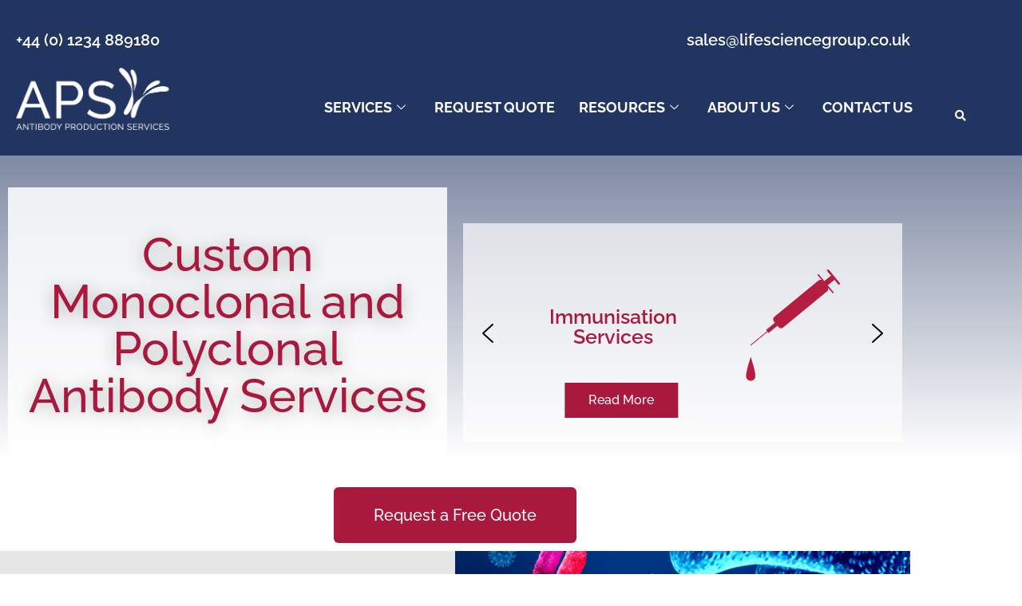

--- FILE ---
content_type: text/html; charset=UTF-8
request_url: https://antibodyproduction.co.uk/
body_size: 23022
content:
<!DOCTYPE html>
<html class="html" dir="ltr" lang="en-GB" prefix="og: https://ogp.me/ns#">
<head>
	<meta charset="UTF-8">
	<link rel="profile" href="https://gmpg.org/xfn/11">

	<title>HOME - Antibody Production</title>

		<!-- All in One SEO 4.9.3 - aioseo.com -->
	<meta name="description" content="Antibody Production Services (APS) has over 40 years of experience in flexible and professional contract development of quality antibodies and ISO:9001 and ISO:13485 certifications." />
	<meta name="robots" content="max-image-preview:large" />
	<meta name="google-site-verification" content="IRD2QjpUHhgt_1GSd5QxfnEHKhR4RThXkE5J6G1JXeA" />
	<link rel="canonical" href="https://antibodyproduction.co.uk/" />
	<meta name="generator" content="All in One SEO (AIOSEO) 4.9.3" />
		<meta property="og:locale" content="en_GB" />
		<meta property="og:site_name" content="Antibody Production - Antibody Production" />
		<meta property="og:type" content="website" />
		<meta property="og:title" content="HOME - Antibody Production" />
		<meta property="og:description" content="Antibody Production Services (APS) has over 40 years of experience in flexible and professional contract development of quality antibodies and ISO:9001 and ISO:13485 certifications." />
		<meta property="og:url" content="https://antibodyproduction.co.uk/" />
		<meta property="og:image" content="https://antibodyproduction.co.uk/wp-content/uploads/2021/09/Asset1.png" />
		<meta property="og:image:secure_url" content="https://antibodyproduction.co.uk/wp-content/uploads/2021/09/Asset1.png" />
		<meta name="twitter:card" content="summary_large_image" />
		<meta name="twitter:site" content="@lifesciencegrp" />
		<meta name="twitter:title" content="HOME - Antibody Production" />
		<meta name="twitter:description" content="Antibody Production Services (APS) has over 40 years of experience in flexible and professional contract development of quality antibodies and ISO:9001 and ISO:13485 certifications." />
		<meta name="twitter:creator" content="@lifesciencegrp" />
		<meta name="twitter:image" content="https://antibodyproduction.co.uk/wp-content/uploads/2021/09/Asset1.png" />
		<script type="application/ld+json" class="aioseo-schema">
			{"@context":"https:\/\/schema.org","@graph":[{"@type":"Organization","@id":"https:\/\/antibodyproduction.co.uk\/#organization","name":"Antibody Production","description":"Antibody Production","url":"https:\/\/antibodyproduction.co.uk\/","telephone":"+441234889180","logo":{"@type":"ImageObject","url":"https:\/\/antibodyproduction.co.uk\/wp-content\/uploads\/2020\/12\/APSPNGHI-RESV2-01.png","@id":"https:\/\/antibodyproduction.co.uk\/#organizationLogo","width":1988,"height":917},"image":{"@id":"https:\/\/antibodyproduction.co.uk\/#organizationLogo"},"sameAs":["https:\/\/www.facebook.com\/lifesciencegroup\/","https:\/\/x.com\/lifesciencegrp","https:\/\/www.instagram.com\/lifesciencegroupltd\/","https:\/\/www.linkedin.com\/company\/life-science-group-ltd\/"]},{"@type":"WebPage","@id":"https:\/\/antibodyproduction.co.uk\/#webpage","url":"https:\/\/antibodyproduction.co.uk\/","name":"HOME - Antibody Production","description":"Antibody Production Services (APS) has over 40 years of experience in flexible and professional contract development of quality antibodies and ISO:9001 and ISO:13485 certifications.","inLanguage":"en-GB","isPartOf":{"@id":"https:\/\/antibodyproduction.co.uk\/#website"},"datePublished":"2020-12-16T15:47:32+00:00","dateModified":"2024-08-20T14:07:52+01:00"},{"@type":"WebSite","@id":"https:\/\/antibodyproduction.co.uk\/#website","url":"https:\/\/antibodyproduction.co.uk\/","name":"Antibody Production","description":"Antibody Production","inLanguage":"en-GB","publisher":{"@id":"https:\/\/antibodyproduction.co.uk\/#organization"}}]}
		</script>
		<!-- All in One SEO -->

<script id="cookieyes" type="text/javascript" src="https://cdn-cookieyes.com/client_data/7412070e840695ad4de51b70/script.js"></script><meta name="viewport" content="width=device-width, initial-scale=1"><link rel="alternate" type="application/rss+xml" title="Antibody Production &raquo; Feed" href="https://antibodyproduction.co.uk/feed/" />
<link rel="alternate" type="application/rss+xml" title="Antibody Production &raquo; Comments Feed" href="https://antibodyproduction.co.uk/comments/feed/" />
<link rel="alternate" title="oEmbed (JSON)" type="application/json+oembed" href="https://antibodyproduction.co.uk/wp-json/oembed/1.0/embed?url=https%3A%2F%2Fantibodyproduction.co.uk%2F" />
<link rel="alternate" title="oEmbed (XML)" type="text/xml+oembed" href="https://antibodyproduction.co.uk/wp-json/oembed/1.0/embed?url=https%3A%2F%2Fantibodyproduction.co.uk%2F&#038;format=xml" />
<style id='wp-img-auto-sizes-contain-inline-css'>
img:is([sizes=auto i],[sizes^="auto," i]){contain-intrinsic-size:3000px 1500px}
/*# sourceURL=wp-img-auto-sizes-contain-inline-css */
</style>
<link rel='stylesheet' id='elementor-frontend-css' href='https://antibodyproduction.co.uk/wp-content/plugins/elementor/assets/css/frontend.min.css?ver=3.34.1' media='all' />
<link rel='stylesheet' id='elementor-post-2521-css' href='https://antibodyproduction.co.uk/wp-content/uploads/elementor/css/post-2521.css?ver=1768430889' media='all' />
<style id='wp-emoji-styles-inline-css'>

	img.wp-smiley, img.emoji {
		display: inline !important;
		border: none !important;
		box-shadow: none !important;
		height: 1em !important;
		width: 1em !important;
		margin: 0 0.07em !important;
		vertical-align: -0.1em !important;
		background: none !important;
		padding: 0 !important;
	}
/*# sourceURL=wp-emoji-styles-inline-css */
</style>
<style id='classic-theme-styles-inline-css'>
/*! This file is auto-generated */
.wp-block-button__link{color:#fff;background-color:#32373c;border-radius:9999px;box-shadow:none;text-decoration:none;padding:calc(.667em + 2px) calc(1.333em + 2px);font-size:1.125em}.wp-block-file__button{background:#32373c;color:#fff;text-decoration:none}
/*# sourceURL=/wp-includes/css/classic-themes.min.css */
</style>
<link rel='stylesheet' id='aioseo/css/src/vue/standalone/blocks/table-of-contents/global.scss-css' href='https://antibodyproduction.co.uk/wp-content/plugins/all-in-one-seo-pack/dist/Lite/assets/css/table-of-contents/global.e90f6d47.css?ver=4.9.3' media='all' />
<style id='global-styles-inline-css'>
:root{--wp--preset--aspect-ratio--square: 1;--wp--preset--aspect-ratio--4-3: 4/3;--wp--preset--aspect-ratio--3-4: 3/4;--wp--preset--aspect-ratio--3-2: 3/2;--wp--preset--aspect-ratio--2-3: 2/3;--wp--preset--aspect-ratio--16-9: 16/9;--wp--preset--aspect-ratio--9-16: 9/16;--wp--preset--color--black: #000000;--wp--preset--color--cyan-bluish-gray: #abb8c3;--wp--preset--color--white: #ffffff;--wp--preset--color--pale-pink: #f78da7;--wp--preset--color--vivid-red: #cf2e2e;--wp--preset--color--luminous-vivid-orange: #ff6900;--wp--preset--color--luminous-vivid-amber: #fcb900;--wp--preset--color--light-green-cyan: #7bdcb5;--wp--preset--color--vivid-green-cyan: #00d084;--wp--preset--color--pale-cyan-blue: #8ed1fc;--wp--preset--color--vivid-cyan-blue: #0693e3;--wp--preset--color--vivid-purple: #9b51e0;--wp--preset--gradient--vivid-cyan-blue-to-vivid-purple: linear-gradient(135deg,rgb(6,147,227) 0%,rgb(155,81,224) 100%);--wp--preset--gradient--light-green-cyan-to-vivid-green-cyan: linear-gradient(135deg,rgb(122,220,180) 0%,rgb(0,208,130) 100%);--wp--preset--gradient--luminous-vivid-amber-to-luminous-vivid-orange: linear-gradient(135deg,rgb(252,185,0) 0%,rgb(255,105,0) 100%);--wp--preset--gradient--luminous-vivid-orange-to-vivid-red: linear-gradient(135deg,rgb(255,105,0) 0%,rgb(207,46,46) 100%);--wp--preset--gradient--very-light-gray-to-cyan-bluish-gray: linear-gradient(135deg,rgb(238,238,238) 0%,rgb(169,184,195) 100%);--wp--preset--gradient--cool-to-warm-spectrum: linear-gradient(135deg,rgb(74,234,220) 0%,rgb(151,120,209) 20%,rgb(207,42,186) 40%,rgb(238,44,130) 60%,rgb(251,105,98) 80%,rgb(254,248,76) 100%);--wp--preset--gradient--blush-light-purple: linear-gradient(135deg,rgb(255,206,236) 0%,rgb(152,150,240) 100%);--wp--preset--gradient--blush-bordeaux: linear-gradient(135deg,rgb(254,205,165) 0%,rgb(254,45,45) 50%,rgb(107,0,62) 100%);--wp--preset--gradient--luminous-dusk: linear-gradient(135deg,rgb(255,203,112) 0%,rgb(199,81,192) 50%,rgb(65,88,208) 100%);--wp--preset--gradient--pale-ocean: linear-gradient(135deg,rgb(255,245,203) 0%,rgb(182,227,212) 50%,rgb(51,167,181) 100%);--wp--preset--gradient--electric-grass: linear-gradient(135deg,rgb(202,248,128) 0%,rgb(113,206,126) 100%);--wp--preset--gradient--midnight: linear-gradient(135deg,rgb(2,3,129) 0%,rgb(40,116,252) 100%);--wp--preset--font-size--small: 13px;--wp--preset--font-size--medium: 20px;--wp--preset--font-size--large: 36px;--wp--preset--font-size--x-large: 42px;--wp--preset--spacing--20: 0.44rem;--wp--preset--spacing--30: 0.67rem;--wp--preset--spacing--40: 1rem;--wp--preset--spacing--50: 1.5rem;--wp--preset--spacing--60: 2.25rem;--wp--preset--spacing--70: 3.38rem;--wp--preset--spacing--80: 5.06rem;--wp--preset--shadow--natural: 6px 6px 9px rgba(0, 0, 0, 0.2);--wp--preset--shadow--deep: 12px 12px 50px rgba(0, 0, 0, 0.4);--wp--preset--shadow--sharp: 6px 6px 0px rgba(0, 0, 0, 0.2);--wp--preset--shadow--outlined: 6px 6px 0px -3px rgb(255, 255, 255), 6px 6px rgb(0, 0, 0);--wp--preset--shadow--crisp: 6px 6px 0px rgb(0, 0, 0);}:where(.is-layout-flex){gap: 0.5em;}:where(.is-layout-grid){gap: 0.5em;}body .is-layout-flex{display: flex;}.is-layout-flex{flex-wrap: wrap;align-items: center;}.is-layout-flex > :is(*, div){margin: 0;}body .is-layout-grid{display: grid;}.is-layout-grid > :is(*, div){margin: 0;}:where(.wp-block-columns.is-layout-flex){gap: 2em;}:where(.wp-block-columns.is-layout-grid){gap: 2em;}:where(.wp-block-post-template.is-layout-flex){gap: 1.25em;}:where(.wp-block-post-template.is-layout-grid){gap: 1.25em;}.has-black-color{color: var(--wp--preset--color--black) !important;}.has-cyan-bluish-gray-color{color: var(--wp--preset--color--cyan-bluish-gray) !important;}.has-white-color{color: var(--wp--preset--color--white) !important;}.has-pale-pink-color{color: var(--wp--preset--color--pale-pink) !important;}.has-vivid-red-color{color: var(--wp--preset--color--vivid-red) !important;}.has-luminous-vivid-orange-color{color: var(--wp--preset--color--luminous-vivid-orange) !important;}.has-luminous-vivid-amber-color{color: var(--wp--preset--color--luminous-vivid-amber) !important;}.has-light-green-cyan-color{color: var(--wp--preset--color--light-green-cyan) !important;}.has-vivid-green-cyan-color{color: var(--wp--preset--color--vivid-green-cyan) !important;}.has-pale-cyan-blue-color{color: var(--wp--preset--color--pale-cyan-blue) !important;}.has-vivid-cyan-blue-color{color: var(--wp--preset--color--vivid-cyan-blue) !important;}.has-vivid-purple-color{color: var(--wp--preset--color--vivid-purple) !important;}.has-black-background-color{background-color: var(--wp--preset--color--black) !important;}.has-cyan-bluish-gray-background-color{background-color: var(--wp--preset--color--cyan-bluish-gray) !important;}.has-white-background-color{background-color: var(--wp--preset--color--white) !important;}.has-pale-pink-background-color{background-color: var(--wp--preset--color--pale-pink) !important;}.has-vivid-red-background-color{background-color: var(--wp--preset--color--vivid-red) !important;}.has-luminous-vivid-orange-background-color{background-color: var(--wp--preset--color--luminous-vivid-orange) !important;}.has-luminous-vivid-amber-background-color{background-color: var(--wp--preset--color--luminous-vivid-amber) !important;}.has-light-green-cyan-background-color{background-color: var(--wp--preset--color--light-green-cyan) !important;}.has-vivid-green-cyan-background-color{background-color: var(--wp--preset--color--vivid-green-cyan) !important;}.has-pale-cyan-blue-background-color{background-color: var(--wp--preset--color--pale-cyan-blue) !important;}.has-vivid-cyan-blue-background-color{background-color: var(--wp--preset--color--vivid-cyan-blue) !important;}.has-vivid-purple-background-color{background-color: var(--wp--preset--color--vivid-purple) !important;}.has-black-border-color{border-color: var(--wp--preset--color--black) !important;}.has-cyan-bluish-gray-border-color{border-color: var(--wp--preset--color--cyan-bluish-gray) !important;}.has-white-border-color{border-color: var(--wp--preset--color--white) !important;}.has-pale-pink-border-color{border-color: var(--wp--preset--color--pale-pink) !important;}.has-vivid-red-border-color{border-color: var(--wp--preset--color--vivid-red) !important;}.has-luminous-vivid-orange-border-color{border-color: var(--wp--preset--color--luminous-vivid-orange) !important;}.has-luminous-vivid-amber-border-color{border-color: var(--wp--preset--color--luminous-vivid-amber) !important;}.has-light-green-cyan-border-color{border-color: var(--wp--preset--color--light-green-cyan) !important;}.has-vivid-green-cyan-border-color{border-color: var(--wp--preset--color--vivid-green-cyan) !important;}.has-pale-cyan-blue-border-color{border-color: var(--wp--preset--color--pale-cyan-blue) !important;}.has-vivid-cyan-blue-border-color{border-color: var(--wp--preset--color--vivid-cyan-blue) !important;}.has-vivid-purple-border-color{border-color: var(--wp--preset--color--vivid-purple) !important;}.has-vivid-cyan-blue-to-vivid-purple-gradient-background{background: var(--wp--preset--gradient--vivid-cyan-blue-to-vivid-purple) !important;}.has-light-green-cyan-to-vivid-green-cyan-gradient-background{background: var(--wp--preset--gradient--light-green-cyan-to-vivid-green-cyan) !important;}.has-luminous-vivid-amber-to-luminous-vivid-orange-gradient-background{background: var(--wp--preset--gradient--luminous-vivid-amber-to-luminous-vivid-orange) !important;}.has-luminous-vivid-orange-to-vivid-red-gradient-background{background: var(--wp--preset--gradient--luminous-vivid-orange-to-vivid-red) !important;}.has-very-light-gray-to-cyan-bluish-gray-gradient-background{background: var(--wp--preset--gradient--very-light-gray-to-cyan-bluish-gray) !important;}.has-cool-to-warm-spectrum-gradient-background{background: var(--wp--preset--gradient--cool-to-warm-spectrum) !important;}.has-blush-light-purple-gradient-background{background: var(--wp--preset--gradient--blush-light-purple) !important;}.has-blush-bordeaux-gradient-background{background: var(--wp--preset--gradient--blush-bordeaux) !important;}.has-luminous-dusk-gradient-background{background: var(--wp--preset--gradient--luminous-dusk) !important;}.has-pale-ocean-gradient-background{background: var(--wp--preset--gradient--pale-ocean) !important;}.has-electric-grass-gradient-background{background: var(--wp--preset--gradient--electric-grass) !important;}.has-midnight-gradient-background{background: var(--wp--preset--gradient--midnight) !important;}.has-small-font-size{font-size: var(--wp--preset--font-size--small) !important;}.has-medium-font-size{font-size: var(--wp--preset--font-size--medium) !important;}.has-large-font-size{font-size: var(--wp--preset--font-size--large) !important;}.has-x-large-font-size{font-size: var(--wp--preset--font-size--x-large) !important;}
:where(.wp-block-post-template.is-layout-flex){gap: 1.25em;}:where(.wp-block-post-template.is-layout-grid){gap: 1.25em;}
:where(.wp-block-term-template.is-layout-flex){gap: 1.25em;}:where(.wp-block-term-template.is-layout-grid){gap: 1.25em;}
:where(.wp-block-columns.is-layout-flex){gap: 2em;}:where(.wp-block-columns.is-layout-grid){gap: 2em;}
:root :where(.wp-block-pullquote){font-size: 1.5em;line-height: 1.6;}
/*# sourceURL=global-styles-inline-css */
</style>
<link rel='stylesheet' id='font-awesome-css' href='https://antibodyproduction.co.uk/wp-content/themes/oceanwp/assets/fonts/fontawesome/css/all.min.css?ver=6.7.2' media='all' />
<link rel='stylesheet' id='simple-line-icons-css' href='https://antibodyproduction.co.uk/wp-content/themes/oceanwp/assets/css/third/simple-line-icons.min.css?ver=2.4.0' media='all' />
<link rel='stylesheet' id='oceanwp-style-css' href='https://antibodyproduction.co.uk/wp-content/themes/oceanwp/assets/css/style.min.css?ver=4.1.4' media='all' />
<style id='oceanwp-style-inline-css'>
div.wpforms-container-full .wpforms-form input[type=submit]:hover,
			div.wpforms-container-full .wpforms-form input[type=submit]:focus,
			div.wpforms-container-full .wpforms-form input[type=submit]:active,
			div.wpforms-container-full .wpforms-form button[type=submit]:hover,
			div.wpforms-container-full .wpforms-form button[type=submit]:focus,
			div.wpforms-container-full .wpforms-form button[type=submit]:active,
			div.wpforms-container-full .wpforms-form .wpforms-page-button:hover,
			div.wpforms-container-full .wpforms-form .wpforms-page-button:active,
			div.wpforms-container-full .wpforms-form .wpforms-page-button:focus {
				border: none;
			}
/*# sourceURL=oceanwp-style-inline-css */
</style>
<link rel='stylesheet' id='oceanwp-google-font-raleway-css' href='https://antibodyproduction.co.uk/wp-content/uploads/oceanwp-webfonts-css/b631bc9963e5f5285397b5975c8758d8.css?ver=6.9' media='all' />
<link rel='stylesheet' id='elementor-icons-css' href='https://antibodyproduction.co.uk/wp-content/plugins/elementor/assets/lib/eicons/css/elementor-icons.min.css?ver=5.45.0' media='all' />
<link rel='stylesheet' id='elementor-post-295-css' href='https://antibodyproduction.co.uk/wp-content/uploads/elementor/css/post-295.css?ver=1768430889' media='all' />
<link rel='stylesheet' id='widget-heading-css' href='https://antibodyproduction.co.uk/wp-content/plugins/elementor/assets/css/widget-heading.min.css?ver=3.34.1' media='all' />
<link rel='stylesheet' id='e-animation-grow-css' href='https://antibodyproduction.co.uk/wp-content/plugins/elementor/assets/lib/animations/styles/e-animation-grow.min.css?ver=3.34.1' media='all' />
<link rel='stylesheet' id='widget-spacer-css' href='https://antibodyproduction.co.uk/wp-content/plugins/elementor/assets/css/widget-spacer.min.css?ver=3.34.1' media='all' />
<link rel='stylesheet' id='elementor-post-323-css' href='https://antibodyproduction.co.uk/wp-content/uploads/elementor/css/post-323.css?ver=1768430890' media='all' />
<link rel='stylesheet' id='ekit-widget-styles-css' href='https://antibodyproduction.co.uk/wp-content/plugins/elementskit-lite/widgets/init/assets/css/widget-styles.css?ver=3.7.8' media='all' />
<link rel='stylesheet' id='ekit-responsive-css' href='https://antibodyproduction.co.uk/wp-content/plugins/elementskit-lite/widgets/init/assets/css/responsive.css?ver=3.7.8' media='all' />
<link rel='stylesheet' id='eael-general-css' href='https://antibodyproduction.co.uk/wp-content/plugins/essential-addons-for-elementor-lite/assets/front-end/css/view/general.min.css?ver=6.5.7' media='all' />
<link rel='stylesheet' id='oe-widgets-style-css' href='https://antibodyproduction.co.uk/wp-content/plugins/ocean-extra/assets/css/widgets.css?ver=6.9' media='all' />
<link rel='stylesheet' id='elementor-gf-local-raleway-css' href='https://antibodyproduction.co.uk/wp-content/uploads/elementor/google-fonts/css/raleway.css?ver=1742251610' media='all' />
<link rel='stylesheet' id='elementor-gf-local-roboto-css' href='https://antibodyproduction.co.uk/wp-content/uploads/elementor/google-fonts/css/roboto.css?ver=1742251615' media='all' />
<link rel='stylesheet' id='elementor-gf-local-robotoslab-css' href='https://antibodyproduction.co.uk/wp-content/uploads/elementor/google-fonts/css/robotoslab.css?ver=1742251616' media='all' />
<link rel='stylesheet' id='elementor-icons-shared-0-css' href='https://antibodyproduction.co.uk/wp-content/plugins/elementor/assets/lib/font-awesome/css/fontawesome.min.css?ver=5.15.3' media='all' />
<link rel='stylesheet' id='elementor-icons-fa-solid-css' href='https://antibodyproduction.co.uk/wp-content/plugins/elementor/assets/lib/font-awesome/css/solid.min.css?ver=5.15.3' media='all' />
<link rel="stylesheet" type="text/css" href="https://antibodyproduction.co.uk/wp-content/plugins/smart-slider-3/Public/SmartSlider3/Application/Frontend/Assets/dist/smartslider.min.css?ver=c397fa89" media="all">
<link rel="stylesheet" type="text/css" href="https://fonts.googleapis.com/css?display=swap&amp;family=Raleway%3A300%2C400" media="all">
<style data-related="n2-ss-2">div#n2-ss-2 .n2-ss-slider-1{display:grid;position:relative;}div#n2-ss-2 .n2-ss-slider-2{display:grid;position:relative;overflow:hidden;padding:0px 0px 0px 0px;border:0px solid RGBA(62,62,62,1);border-radius:0px;background-clip:padding-box;background-repeat:repeat;background-position:50% 50%;background-size:cover;background-attachment:scroll;z-index:1;}div#n2-ss-2:not(.n2-ss-loaded) .n2-ss-slider-2{background-image:none !important;}div#n2-ss-2 .n2-ss-slider-3{display:grid;grid-template-areas:'cover';position:relative;overflow:hidden;z-index:10;}div#n2-ss-2 .n2-ss-slider-3 > *{grid-area:cover;}div#n2-ss-2 .n2-ss-slide-backgrounds,div#n2-ss-2 .n2-ss-slider-3 > .n2-ss-divider{position:relative;}div#n2-ss-2 .n2-ss-slide-backgrounds{z-index:10;}div#n2-ss-2 .n2-ss-slide-backgrounds > *{overflow:hidden;}div#n2-ss-2 .n2-ss-slide-background{transform:translateX(-100000px);}div#n2-ss-2 .n2-ss-slider-4{place-self:center;position:relative;width:100%;height:100%;z-index:20;display:grid;grid-template-areas:'slide';}div#n2-ss-2 .n2-ss-slider-4 > *{grid-area:slide;}div#n2-ss-2.n2-ss-full-page--constrain-ratio .n2-ss-slider-4{height:auto;}div#n2-ss-2 .n2-ss-slide{display:grid;place-items:center;grid-auto-columns:100%;position:relative;z-index:20;-webkit-backface-visibility:hidden;transform:translateX(-100000px);}div#n2-ss-2 .n2-ss-slide{perspective:1500px;}div#n2-ss-2 .n2-ss-slide-active{z-index:21;}.n2-ss-background-animation{position:absolute;top:0;left:0;width:100%;height:100%;z-index:3;}div#n2-ss-2 .n2-ss-button-container,div#n2-ss-2 .n2-ss-button-container a{display:block;}div#n2-ss-2 .n2-ss-button-container--non-full-width,div#n2-ss-2 .n2-ss-button-container--non-full-width a{display:inline-block;}div#n2-ss-2 .n2-ss-button-container.n2-ss-nowrap{white-space:nowrap;}div#n2-ss-2 .n2-ss-button-container a div{display:inline;font-size:inherit;text-decoration:inherit;color:inherit;line-height:inherit;font-family:inherit;font-weight:inherit;}div#n2-ss-2 .n2-ss-button-container a > div{display:inline-flex;align-items:center;vertical-align:top;}div#n2-ss-2 .n2-ss-button-container span{font-size:100%;vertical-align:baseline;}div#n2-ss-2 .n2-ss-button-container a[data-iconplacement="left"] span{margin-right:0.3em;}div#n2-ss-2 .n2-ss-button-container a[data-iconplacement="right"] span{margin-left:0.3em;}div#n2-ss-2 .nextend-arrow{cursor:pointer;overflow:hidden;line-height:0 !important;z-index:18;-webkit-user-select:none;}div#n2-ss-2 .nextend-arrow img{position:relative;display:block;}div#n2-ss-2 .nextend-arrow img.n2-arrow-hover-img{display:none;}div#n2-ss-2 .nextend-arrow:FOCUS img.n2-arrow-hover-img,div#n2-ss-2 .nextend-arrow:HOVER img.n2-arrow-hover-img{display:inline;}div#n2-ss-2 .nextend-arrow:FOCUS img.n2-arrow-normal-img,div#n2-ss-2 .nextend-arrow:HOVER img.n2-arrow-normal-img{display:none;}div#n2-ss-2 .nextend-arrow-animated{overflow:hidden;}div#n2-ss-2 .nextend-arrow-animated > div{position:relative;}div#n2-ss-2 .nextend-arrow-animated .n2-active{position:absolute;}div#n2-ss-2 .nextend-arrow-animated-fade{transition:background 0.3s, opacity 0.4s;}div#n2-ss-2 .nextend-arrow-animated-horizontal > div{transition:all 0.4s;transform:none;}div#n2-ss-2 .nextend-arrow-animated-horizontal .n2-active{top:0;}div#n2-ss-2 .nextend-arrow-previous.nextend-arrow-animated-horizontal .n2-active{left:100%;}div#n2-ss-2 .nextend-arrow-next.nextend-arrow-animated-horizontal .n2-active{right:100%;}div#n2-ss-2 .nextend-arrow-previous.nextend-arrow-animated-horizontal:HOVER > div,div#n2-ss-2 .nextend-arrow-previous.nextend-arrow-animated-horizontal:FOCUS > div{transform:translateX(-100%);}div#n2-ss-2 .nextend-arrow-next.nextend-arrow-animated-horizontal:HOVER > div,div#n2-ss-2 .nextend-arrow-next.nextend-arrow-animated-horizontal:FOCUS > div{transform:translateX(100%);}div#n2-ss-2 .nextend-arrow-animated-vertical > div{transition:all 0.4s;transform:none;}div#n2-ss-2 .nextend-arrow-animated-vertical .n2-active{left:0;}div#n2-ss-2 .nextend-arrow-previous.nextend-arrow-animated-vertical .n2-active{top:100%;}div#n2-ss-2 .nextend-arrow-next.nextend-arrow-animated-vertical .n2-active{bottom:100%;}div#n2-ss-2 .nextend-arrow-previous.nextend-arrow-animated-vertical:HOVER > div,div#n2-ss-2 .nextend-arrow-previous.nextend-arrow-animated-vertical:FOCUS > div{transform:translateY(-100%);}div#n2-ss-2 .nextend-arrow-next.nextend-arrow-animated-vertical:HOVER > div,div#n2-ss-2 .nextend-arrow-next.nextend-arrow-animated-vertical:FOCUS > div{transform:translateY(100%);}div#n2-ss-2 .n2-font-a1b0ecc285a34df29bbc4e79f0344084-paragraph{font-family: 'Raleway';color: #A9193D;font-size:156.25%;text-shadow: none;line-height: 1;font-weight: normal;font-style: normal;text-decoration: none;text-align: center;letter-spacing: normal;word-spacing: normal;text-transform: none;font-weight: 600;}div#n2-ss-2 .n2-font-a1b0ecc285a34df29bbc4e79f0344084-paragraph a, div#n2-ss-2 .n2-font-a1b0ecc285a34df29bbc4e79f0344084-paragraph a:FOCUS{font-family: 'Raleway';color: #1890d7;font-size:100%;text-shadow: none;line-height: 1;font-weight: normal;font-style: normal;text-decoration: none;text-align: center;letter-spacing: normal;word-spacing: normal;text-transform: none;font-weight: 600;}div#n2-ss-2 .n2-font-a1b0ecc285a34df29bbc4e79f0344084-paragraph a:HOVER, div#n2-ss-2 .n2-font-a1b0ecc285a34df29bbc4e79f0344084-paragraph a:ACTIVE{font-family: 'Raleway';color: #1890d7;font-size:100%;text-shadow: none;line-height: 1;font-weight: normal;font-style: normal;text-decoration: none;text-align: center;letter-spacing: normal;word-spacing: normal;text-transform: none;font-weight: 600;}div#n2-ss-2 .n2-font-8316bca333471f3535ef202488eaab02-link a{font-family: 'Raleway';color: #FFFFFF;font-size:100%;text-shadow: none;line-height: 1.5;font-weight: normal;font-style: normal;text-decoration: none;text-align: center;letter-spacing: normal;word-spacing: normal;text-transform: none;font-weight: 500;}div#n2-ss-2 .n2-style-dcd605d27ca91eb0930ff2df36853272-heading{background: #A9193D;opacity:1;padding:10px 30px 10px 30px ;box-shadow: none;border: 0px solid RGBA(0,0,0,1);border-radius:0px;}div#n2-ss-2 .n2-ss-slide-limiter{max-width:600px;}div#n2-ss-2 .n-uc-bb6A6DbUV1bi{padding:10px 10px 10px 10px}div#n2-ss-2 .n-uc-u64cZvITfWWT-inner{padding:10px 10px 10px 10px;justify-content:center}div#n2-ss-2 .n-uc-u64cZvITfWWT{align-self:center;}div#n2-ss-2 .n-uc-T11xlcMEksqw{padding:10px 10px 10px 10px}div#n2-ss-2 .n-uc-PqqJLOqgByKg-inner{padding:10px 10px 10px 10px;justify-content:center}div#n2-ss-2 .n-uc-PqqJLOqgByKg{align-self:center;}div#n2-ss-2 .n-uc-pBcszwElUOjs{padding:10px 10px 10px 10px}div#n2-ss-2 .n-uc-bwdDEd7Dfbou-inner{padding:10px 10px 10px 10px;justify-content:center}div#n2-ss-2 .n-uc-bwdDEd7Dfbou{align-self:center;}div#n2-ss-2 .n-uc-IcRJwvUxUFHZ{padding:10px 10px 10px 10px}div#n2-ss-2 .n-uc-n0luXb4Q5hga-inner{padding:10px 10px 10px 10px;justify-content:center}div#n2-ss-2 .n-uc-n0luXb4Q5hga{align-self:center;}div#n2-ss-2 .n-uc-QVEa8kpbAPGT{padding:10px 10px 10px 10px}div#n2-ss-2 .n-uc-4m5Aa4860LV3-inner{padding:10px 10px 10px 10px;justify-content:center}div#n2-ss-2 .n-uc-4m5Aa4860LV3{align-self:center;}div#n2-ss-2 .n-uc-qNDktItpssRT{padding:10px 10px 10px 10px}div#n2-ss-2 .n-uc-hrmgp95SxYfz-inner{padding:10px 10px 10px 10px;justify-content:center}div#n2-ss-2 .n-uc-hrmgp95SxYfz{align-self:center;}div#n2-ss-2 .n-uc-XajKfcDHlJKa{padding:10px 10px 10px 10px}div#n2-ss-2 .n-uc-XlCMaNnrra1w-inner{padding:10px 10px 10px 10px;justify-content:center}div#n2-ss-2 .n-uc-XlCMaNnrra1w{align-self:center;}div#n2-ss-2 .n-uc-KJB5TM6rhJF5{padding:10px 10px 10px 10px}div#n2-ss-2 .n-uc-3bq07eDj7lSt-inner{padding:10px 10px 10px 10px;justify-content:center}div#n2-ss-2 .n-uc-3bq07eDj7lSt{align-self:center;}div#n2-ss-2 .nextend-arrow img{width: 32px}@media (min-width: 1200px){div#n2-ss-2 [data-hide-desktopportrait="1"]{display: none !important;}}@media (orientation: landscape) and (max-width: 1199px) and (min-width: 901px),(orientation: portrait) and (max-width: 1199px) and (min-width: 701px){div#n2-ss-2 [data-hide-tabletportrait="1"]{display: none !important;}}@media (orientation: landscape) and (max-width: 900px),(orientation: portrait) and (max-width: 700px){div#n2-ss-2 [data-hide-mobileportrait="1"]{display: none !important;}div#n2-ss-2 .nextend-arrow img{width: 16px}}</style>
<script>(function(){this._N2=this._N2||{_r:[],_d:[],r:function(){this._r.push(arguments)},d:function(){this._d.push(arguments)}}}).call(window);</script><script src="https://antibodyproduction.co.uk/wp-content/plugins/smart-slider-3/Public/SmartSlider3/Application/Frontend/Assets/dist/n2.min.js?ver=c397fa89" defer async></script>
<script src="https://antibodyproduction.co.uk/wp-content/plugins/smart-slider-3/Public/SmartSlider3/Application/Frontend/Assets/dist/smartslider-frontend.min.js?ver=c397fa89" defer async></script>
<script src="https://antibodyproduction.co.uk/wp-content/plugins/smart-slider-3/Public/SmartSlider3/Slider/SliderType/Simple/Assets/dist/ss-simple.min.js?ver=c397fa89" defer async></script>
<script src="https://antibodyproduction.co.uk/wp-content/plugins/smart-slider-3/Public/SmartSlider3/Widget/Arrow/ArrowImage/Assets/dist/w-arrow-image.min.js?ver=c397fa89" defer async></script>
<script>_N2.r('documentReady',function(){_N2.r(["documentReady","smartslider-frontend","SmartSliderWidgetArrowImage","ss-simple"],function(){new _N2.SmartSliderSimple('n2-ss-2',{"admin":false,"background.video.mobile":1,"loadingTime":2000,"alias":{"id":0,"smoothScroll":0,"slideSwitch":0,"scroll":1},"align":"normal","isDelayed":0,"responsive":{"mediaQueries":{"all":false,"desktopportrait":["(min-width: 1200px)"],"tabletportrait":["(orientation: landscape) and (max-width: 1199px) and (min-width: 901px)","(orientation: portrait) and (max-width: 1199px) and (min-width: 701px)"],"mobileportrait":["(orientation: landscape) and (max-width: 900px)","(orientation: portrait) and (max-width: 700px)"]},"base":{"slideOuterWidth":600,"slideOuterHeight":300,"sliderWidth":600,"sliderHeight":300,"slideWidth":600,"slideHeight":300},"hideOn":{"desktopLandscape":false,"desktopPortrait":false,"tabletLandscape":false,"tabletPortrait":false,"mobileLandscape":false,"mobilePortrait":false},"onResizeEnabled":true,"type":"auto","sliderHeightBasedOn":"real","focusUser":1,"focusEdge":"auto","breakpoints":[{"device":"tabletPortrait","type":"max-screen-width","portraitWidth":1199,"landscapeWidth":1199},{"device":"mobilePortrait","type":"max-screen-width","portraitWidth":700,"landscapeWidth":900}],"enabledDevices":{"desktopLandscape":0,"desktopPortrait":1,"tabletLandscape":0,"tabletPortrait":1,"mobileLandscape":0,"mobilePortrait":1},"sizes":{"desktopPortrait":{"width":600,"height":300,"max":3000,"min":600},"tabletPortrait":{"width":600,"height":300,"customHeight":false,"max":1199,"min":600},"mobilePortrait":{"width":320,"height":160,"customHeight":false,"max":900,"min":320}},"overflowHiddenPage":0,"focus":{"offsetTop":"#wpadminbar","offsetBottom":""}},"controls":{"mousewheel":0,"touch":"horizontal","keyboard":1,"blockCarouselInteraction":1},"playWhenVisible":1,"playWhenVisibleAt":0.5,"lazyLoad":0,"lazyLoadNeighbor":0,"blockrightclick":0,"maintainSession":0,"autoplay":{"enabled":1,"start":1,"duration":2000,"autoplayLoop":1,"allowReStart":0,"reverse":0,"pause":{"click":1,"mouse":"0","mediaStarted":1},"resume":{"click":0,"mouse":"0","mediaEnded":1,"slidechanged":0},"interval":1,"intervalModifier":"loop","intervalSlide":"current"},"perspective":1500,"layerMode":{"playOnce":0,"playFirstLayer":1,"mode":"skippable","inAnimation":"mainInEnd"},"bgAnimations":0,"mainanimation":{"type":"horizontal","duration":800,"delay":0,"ease":"easeOutQuad","shiftedBackgroundAnimation":0},"carousel":1,"initCallbacks":function(){new _N2.SmartSliderWidgetArrowImage(this)}})})});</script><script src="https://antibodyproduction.co.uk/wp-includes/js/jquery/jquery.min.js?ver=3.7.1" id="jquery-core-js"></script>
<script src="https://antibodyproduction.co.uk/wp-includes/js/jquery/jquery-migrate.min.js?ver=3.4.1" id="jquery-migrate-js"></script>
<link rel="https://api.w.org/" href="https://antibodyproduction.co.uk/wp-json/" /><link rel="alternate" title="JSON" type="application/json" href="https://antibodyproduction.co.uk/wp-json/wp/v2/pages/323" /><link rel="EditURI" type="application/rsd+xml" title="RSD" href="https://antibodyproduction.co.uk/xmlrpc.php?rsd" />
<meta name="generator" content="WordPress 6.9" />
<link rel='shortlink' href='https://antibodyproduction.co.uk/' />
<!-- Google Tag Manager -->
<script>(function(w,d,s,l,i){w[l]=w[l]||[];w[l].push({'gtm.start':
new Date().getTime(),event:'gtm.js'});var f=d.getElementsByTagName(s)[0],
j=d.createElement(s),dl=l!='dataLayer'?'&l='+l:'';j.async=true;j.src=
'https://www.googletagmanager.com/gtm.js?id='+i+dl;f.parentNode.insertBefore(j,f);
})(window,document,'script','dataLayer','GTM-KRSLMHZ');</script>
<!-- End Google Tag Manager --><script type="text/javascript" src="https://secure.leadforensics.com/js/780526.js" ></script>
<noscript><img alt="" src="https://secure.leadforensics.com/780526.png" style="display:none;" /></noscript><meta name="generator" content="Elementor 3.34.1; features: additional_custom_breakpoints; settings: css_print_method-external, google_font-enabled, font_display-auto">
<style>.recentcomments a{display:inline !important;padding:0 !important;margin:0 !important;}</style>			<style>
				.e-con.e-parent:nth-of-type(n+4):not(.e-lazyloaded):not(.e-no-lazyload),
				.e-con.e-parent:nth-of-type(n+4):not(.e-lazyloaded):not(.e-no-lazyload) * {
					background-image: none !important;
				}
				@media screen and (max-height: 1024px) {
					.e-con.e-parent:nth-of-type(n+3):not(.e-lazyloaded):not(.e-no-lazyload),
					.e-con.e-parent:nth-of-type(n+3):not(.e-lazyloaded):not(.e-no-lazyload) * {
						background-image: none !important;
					}
				}
				@media screen and (max-height: 640px) {
					.e-con.e-parent:nth-of-type(n+2):not(.e-lazyloaded):not(.e-no-lazyload),
					.e-con.e-parent:nth-of-type(n+2):not(.e-lazyloaded):not(.e-no-lazyload) * {
						background-image: none !important;
					}
				}
			</style>
			<link rel="icon" href="https://antibodyproduction.co.uk/wp-content/uploads/2021/02/cropped-APS-ICON-LOW-RES-32x32.png" sizes="32x32" />
<link rel="icon" href="https://antibodyproduction.co.uk/wp-content/uploads/2021/02/cropped-APS-ICON-LOW-RES-192x192.png" sizes="192x192" />
<link rel="apple-touch-icon" href="https://antibodyproduction.co.uk/wp-content/uploads/2021/02/cropped-APS-ICON-LOW-RES-180x180.png" />
<meta name="msapplication-TileImage" content="https://antibodyproduction.co.uk/wp-content/uploads/2021/02/cropped-APS-ICON-LOW-RES-270x270.png" />
<!-- OceanWP CSS -->
<style type="text/css">
/* Colors */a:hover,a.light:hover,.theme-heading .text::before,.theme-heading .text::after,#top-bar-content >a:hover,#top-bar-social li.oceanwp-email a:hover,#site-navigation-wrap .dropdown-menu >li >a:hover,#site-header.medium-header #medium-searchform button:hover,.oceanwp-mobile-menu-icon a:hover,.blog-entry.post .blog-entry-header .entry-title a:hover,.blog-entry.post .blog-entry-readmore a:hover,.blog-entry.thumbnail-entry .blog-entry-category a,ul.meta li a:hover,.dropcap,.single nav.post-navigation .nav-links .title,body .related-post-title a:hover,body #wp-calendar caption,body .contact-info-widget.default i,body .contact-info-widget.big-icons i,body .custom-links-widget .oceanwp-custom-links li a:hover,body .custom-links-widget .oceanwp-custom-links li a:hover:before,body .posts-thumbnails-widget li a:hover,body .social-widget li.oceanwp-email a:hover,.comment-author .comment-meta .comment-reply-link,#respond #cancel-comment-reply-link:hover,#footer-widgets .footer-box a:hover,#footer-bottom a:hover,#footer-bottom #footer-bottom-menu a:hover,.sidr a:hover,.sidr-class-dropdown-toggle:hover,.sidr-class-menu-item-has-children.active >a,.sidr-class-menu-item-has-children.active >a >.sidr-class-dropdown-toggle,input[type=checkbox]:checked:before{color:#a9193d}.single nav.post-navigation .nav-links .title .owp-icon use,.blog-entry.post .blog-entry-readmore a:hover .owp-icon use,body .contact-info-widget.default .owp-icon use,body .contact-info-widget.big-icons .owp-icon use{stroke:#a9193d}input[type="button"],input[type="reset"],input[type="submit"],button[type="submit"],.button,#site-navigation-wrap .dropdown-menu >li.btn >a >span,.thumbnail:hover i,.thumbnail:hover .link-post-svg-icon,.post-quote-content,.omw-modal .omw-close-modal,body .contact-info-widget.big-icons li:hover i,body .contact-info-widget.big-icons li:hover .owp-icon,body div.wpforms-container-full .wpforms-form input[type=submit],body div.wpforms-container-full .wpforms-form button[type=submit],body div.wpforms-container-full .wpforms-form .wpforms-page-button,.woocommerce-cart .wp-element-button,.woocommerce-checkout .wp-element-button,.wp-block-button__link{background-color:#a9193d}.widget-title{border-color:#a9193d}blockquote{border-color:#a9193d}.wp-block-quote{border-color:#a9193d}#searchform-dropdown{border-color:#a9193d}.dropdown-menu .sub-menu{border-color:#a9193d}.blog-entry.large-entry .blog-entry-readmore a:hover{border-color:#a9193d}.oceanwp-newsletter-form-wrap input[type="email"]:focus{border-color:#a9193d}.social-widget li.oceanwp-email a:hover{border-color:#a9193d}#respond #cancel-comment-reply-link:hover{border-color:#a9193d}body .contact-info-widget.big-icons li:hover i{border-color:#a9193d}body .contact-info-widget.big-icons li:hover .owp-icon{border-color:#a9193d}#footer-widgets .oceanwp-newsletter-form-wrap input[type="email"]:focus{border-color:#a9193d}input[type="button"]:hover,input[type="reset"]:hover,input[type="submit"]:hover,button[type="submit"]:hover,input[type="button"]:focus,input[type="reset"]:focus,input[type="submit"]:focus,button[type="submit"]:focus,.button:hover,.button:focus,#site-navigation-wrap .dropdown-menu >li.btn >a:hover >span,.post-quote-author,.omw-modal .omw-close-modal:hover,body div.wpforms-container-full .wpforms-form input[type=submit]:hover,body div.wpforms-container-full .wpforms-form button[type=submit]:hover,body div.wpforms-container-full .wpforms-form .wpforms-page-button:hover,.woocommerce-cart .wp-element-button:hover,.woocommerce-checkout .wp-element-button:hover,.wp-block-button__link:hover{background-color:#223460}table th,table td,hr,.content-area,body.content-left-sidebar #content-wrap .content-area,.content-left-sidebar .content-area,#top-bar-wrap,#site-header,#site-header.top-header #search-toggle,.dropdown-menu ul li,.centered-minimal-page-header,.blog-entry.post,.blog-entry.grid-entry .blog-entry-inner,.blog-entry.thumbnail-entry .blog-entry-bottom,.single-post .entry-title,.single .entry-share-wrap .entry-share,.single .entry-share,.single .entry-share ul li a,.single nav.post-navigation,.single nav.post-navigation .nav-links .nav-previous,#author-bio,#author-bio .author-bio-avatar,#author-bio .author-bio-social li a,#related-posts,#comments,.comment-body,#respond #cancel-comment-reply-link,#blog-entries .type-page,.page-numbers a,.page-numbers span:not(.elementor-screen-only),.page-links span,body #wp-calendar caption,body #wp-calendar th,body #wp-calendar tbody,body .contact-info-widget.default i,body .contact-info-widget.big-icons i,body .contact-info-widget.big-icons .owp-icon,body .contact-info-widget.default .owp-icon,body .posts-thumbnails-widget li,body .tagcloud a{border-color:#223460}a{color:#a9193d}a .owp-icon use{stroke:#a9193d}a:hover{color:#223460}a:hover .owp-icon use{stroke:#223460}body .theme-button,body input[type="submit"],body button[type="submit"],body button,body .button,body div.wpforms-container-full .wpforms-form input[type=submit],body div.wpforms-container-full .wpforms-form button[type=submit],body div.wpforms-container-full .wpforms-form .wpforms-page-button,.woocommerce-cart .wp-element-button,.woocommerce-checkout .wp-element-button,.wp-block-button__link{border-color:#ffffff}body .theme-button:hover,body input[type="submit"]:hover,body button[type="submit"]:hover,body button:hover,body .button:hover,body div.wpforms-container-full .wpforms-form input[type=submit]:hover,body div.wpforms-container-full .wpforms-form input[type=submit]:active,body div.wpforms-container-full .wpforms-form button[type=submit]:hover,body div.wpforms-container-full .wpforms-form button[type=submit]:active,body div.wpforms-container-full .wpforms-form .wpforms-page-button:hover,body div.wpforms-container-full .wpforms-form .wpforms-page-button:active,.woocommerce-cart .wp-element-button:hover,.woocommerce-checkout .wp-element-button:hover,.wp-block-button__link:hover{border-color:#ffffff}/* OceanWP Style Settings CSS */.theme-button,input[type="submit"],button[type="submit"],button,.button,body div.wpforms-container-full .wpforms-form input[type=submit],body div.wpforms-container-full .wpforms-form button[type=submit],body div.wpforms-container-full .wpforms-form .wpforms-page-button{border-style:solid}.theme-button,input[type="submit"],button[type="submit"],button,.button,body div.wpforms-container-full .wpforms-form input[type=submit],body div.wpforms-container-full .wpforms-form button[type=submit],body div.wpforms-container-full .wpforms-form .wpforms-page-button{border-width:1px}form input[type="text"],form input[type="password"],form input[type="email"],form input[type="url"],form input[type="date"],form input[type="month"],form input[type="time"],form input[type="datetime"],form input[type="datetime-local"],form input[type="week"],form input[type="number"],form input[type="search"],form input[type="tel"],form input[type="color"],form select,form textarea,.woocommerce .woocommerce-checkout .select2-container--default .select2-selection--single{border-style:solid}body div.wpforms-container-full .wpforms-form input[type=date],body div.wpforms-container-full .wpforms-form input[type=datetime],body div.wpforms-container-full .wpforms-form input[type=datetime-local],body div.wpforms-container-full .wpforms-form input[type=email],body div.wpforms-container-full .wpforms-form input[type=month],body div.wpforms-container-full .wpforms-form input[type=number],body div.wpforms-container-full .wpforms-form input[type=password],body div.wpforms-container-full .wpforms-form input[type=range],body div.wpforms-container-full .wpforms-form input[type=search],body div.wpforms-container-full .wpforms-form input[type=tel],body div.wpforms-container-full .wpforms-form input[type=text],body div.wpforms-container-full .wpforms-form input[type=time],body div.wpforms-container-full .wpforms-form input[type=url],body div.wpforms-container-full .wpforms-form input[type=week],body div.wpforms-container-full .wpforms-form select,body div.wpforms-container-full .wpforms-form textarea{border-style:solid}form input[type="text"],form input[type="password"],form input[type="email"],form input[type="url"],form input[type="date"],form input[type="month"],form input[type="time"],form input[type="datetime"],form input[type="datetime-local"],form input[type="week"],form input[type="number"],form input[type="search"],form input[type="tel"],form input[type="color"],form select,form textarea{border-radius:3px}body div.wpforms-container-full .wpforms-form input[type=date],body div.wpforms-container-full .wpforms-form input[type=datetime],body div.wpforms-container-full .wpforms-form input[type=datetime-local],body div.wpforms-container-full .wpforms-form input[type=email],body div.wpforms-container-full .wpforms-form input[type=month],body div.wpforms-container-full .wpforms-form input[type=number],body div.wpforms-container-full .wpforms-form input[type=password],body div.wpforms-container-full .wpforms-form input[type=range],body div.wpforms-container-full .wpforms-form input[type=search],body div.wpforms-container-full .wpforms-form input[type=tel],body div.wpforms-container-full .wpforms-form input[type=text],body div.wpforms-container-full .wpforms-form input[type=time],body div.wpforms-container-full .wpforms-form input[type=url],body div.wpforms-container-full .wpforms-form input[type=week],body div.wpforms-container-full .wpforms-form select,body div.wpforms-container-full .wpforms-form textarea{border-radius:3px}/* Header */#site-logo #site-logo-inner,.oceanwp-social-menu .social-menu-inner,#site-header.full_screen-header .menu-bar-inner,.after-header-content .after-header-content-inner{height:50px}#site-navigation-wrap .dropdown-menu >li >a,#site-navigation-wrap .dropdown-menu >li >span.opl-logout-link,.oceanwp-mobile-menu-icon a,.mobile-menu-close,.after-header-content-inner >a{line-height:50px}#site-header-inner{padding:45px 75px 55px 150px}#site-header,.has-transparent-header .is-sticky #site-header,.has-vh-transparent .is-sticky #site-header.vertical-header,#searchform-header-replace{background-color:#223460}#site-header.has-header-media .overlay-header-media{background-color:#a9193d}#site-logo #site-logo-inner a img,#site-header.center-header #site-navigation-wrap .middle-site-logo a img{max-width:160px}#site-header #site-logo #site-logo-inner a img,#site-header.center-header #site-navigation-wrap .middle-site-logo a img{max-height:500px}#site-navigation-wrap .dropdown-menu >li >a,.oceanwp-mobile-menu-icon a,#searchform-header-replace-close{color:#8ac5e4}#site-navigation-wrap .dropdown-menu >li >a .owp-icon use,.oceanwp-mobile-menu-icon a .owp-icon use,#searchform-header-replace-close .owp-icon use{stroke:#8ac5e4}#site-navigation-wrap .dropdown-menu >li >a:hover,.oceanwp-mobile-menu-icon a:hover,#searchform-header-replace-close:hover{color:#a9193d}#site-navigation-wrap .dropdown-menu >li >a:hover .owp-icon use,.oceanwp-mobile-menu-icon a:hover .owp-icon use,#searchform-header-replace-close:hover .owp-icon use{stroke:#a9193d}#site-navigation-wrap .dropdown-menu >.current-menu-item >a,#site-navigation-wrap .dropdown-menu >.current-menu-ancestor >a,#site-navigation-wrap .dropdown-menu >.current-menu-item >a:hover,#site-navigation-wrap .dropdown-menu >.current-menu-ancestor >a:hover{color:#a9193d}.dropdown-menu .sub-menu,#searchform-dropdown,.current-shop-items-dropdown{border-color:#a9193d}.dropdown-menu ul li a.menu-link{color:#d56063}.dropdown-menu ul li a.menu-link .owp-icon use{stroke:#d56063}.dropdown-menu ul li a.menu-link:hover{color:#223460}.dropdown-menu ul li a.menu-link:hover .owp-icon use{stroke:#223460}#searchform-dropdown input{color:#223460}/* Topbar */#top-bar{padding:40px 0 0 0}#top-bar-social li a{font-size:20px}#top-bar-social li a{padding:0 8px 0 8px}#top-bar-social li a{color:#8ac5e4}#top-bar-social li a .owp-icon use{stroke:#8ac5e4}#top-bar-social li a:hover{color:#a9193d!important}#top-bar-social li a:hover .owp-icon use{stroke:#a9193d!important}#top-bar-wrap,.oceanwp-top-bar-sticky{background-color:#223460}#top-bar-wrap{border-color:#223460}#top-bar-wrap,#top-bar-content strong{color:#ffffff}#top-bar-content a,#top-bar-social-alt a{color:#ffffff}#top-bar-content a:hover,#top-bar-social-alt a:hover{color:#a9193d}/* Blog CSS */.ocean-single-post-header ul.meta-item li a:hover{color:#333333}/* Footer Widgets */#footer-widgets{background-color:#223460}#footer-widgets .footer-box a:hover,#footer-widgets a:hover{color:#a9193d}/* Footer Copyright */#footer-bottom{background-color:#223460}#footer-bottom a:hover,#footer-bottom #footer-bottom-menu a:hover{color:#cc2026}/* Typography */body{font-family:Raleway;font-size:14px;line-height:1.8}h1,h2,h3,h4,h5,h6,.theme-heading,.widget-title,.oceanwp-widget-recent-posts-title,.comment-reply-title,.entry-title,.sidebar-box .widget-title{font-family:Raleway;line-height:1.4}h1{font-family:Raleway;font-size:23px;line-height:1.4}h2{font-family:Raleway;font-size:20px;line-height:1.4}h3{font-family:Raleway;font-size:18px;line-height:1.4}h4{font-family:Raleway;font-size:17px;line-height:1.4}h5{font-size:14px;line-height:1.4}h6{font-size:15px;line-height:1.4}.page-header .page-header-title,.page-header.background-image-page-header .page-header-title{font-size:32px;line-height:1.4}.page-header .page-subheading{font-size:15px;line-height:1.8}.site-breadcrumbs,.site-breadcrumbs a{font-family:Raleway;font-size:13px;line-height:1.4}#top-bar-content,#top-bar-social-alt{font-family:Raleway;font-size:20px;line-height:1.8;font-weight:600}#site-logo a.site-logo-text{font-family:Raleway;font-size:24px;line-height:1.8}#site-navigation-wrap .dropdown-menu >li >a,#site-header.full_screen-header .fs-dropdown-menu >li >a,#site-header.top-header #site-navigation-wrap .dropdown-menu >li >a,#site-header.center-header #site-navigation-wrap .dropdown-menu >li >a,#site-header.medium-header #site-navigation-wrap .dropdown-menu >li >a,.oceanwp-mobile-menu-icon a{font-family:Raleway;font-size:18px;font-weight:700}.dropdown-menu ul li a.menu-link,#site-header.full_screen-header .fs-dropdown-menu ul.sub-menu li a{font-family:Raleway;font-size:12px;line-height:1.2;letter-spacing:.6px}.sidr-class-dropdown-menu li a,a.sidr-class-toggle-sidr-close,#mobile-dropdown ul li a,body #mobile-fullscreen ul li a{font-family:Raleway;font-size:15px;line-height:1.8}.blog-entry.post .blog-entry-header .entry-title a{font-family:Raleway;font-size:24px;line-height:1.4}.ocean-single-post-header .single-post-title{font-size:34px;line-height:1.4;letter-spacing:.6px}.ocean-single-post-header ul.meta-item li,.ocean-single-post-header ul.meta-item li a{font-size:13px;line-height:1.4;letter-spacing:.6px}.ocean-single-post-header .post-author-name,.ocean-single-post-header .post-author-name a{font-size:14px;line-height:1.4;letter-spacing:.6px}.ocean-single-post-header .post-author-description{font-size:12px;line-height:1.4;letter-spacing:.6px}.single-post .entry-title{font-family:Raleway;line-height:1.4;letter-spacing:.6px}.single-post ul.meta li,.single-post ul.meta li a{font-size:14px;line-height:1.4;letter-spacing:.6px}.sidebar-box .widget-title,.sidebar-box.widget_block .wp-block-heading{font-family:Raleway;font-size:13px;line-height:1;letter-spacing:1px}.sidebar-box,.footer-box{font-family:Raleway}#footer-widgets .footer-box .widget-title{font-family:Raleway;font-size:13px;line-height:1;letter-spacing:1px}#footer-bottom #copyright{font-family:Raleway;font-size:12px;line-height:1}#footer-bottom #footer-bottom-menu{font-family:Raleway;font-size:12px;line-height:1}.woocommerce-store-notice.demo_store{line-height:2;letter-spacing:1.5px}.demo_store .woocommerce-store-notice__dismiss-link{line-height:2;letter-spacing:1.5px}.woocommerce ul.products li.product li.title h2,.woocommerce ul.products li.product li.title a{font-size:14px;line-height:1.5}.woocommerce ul.products li.product li.category,.woocommerce ul.products li.product li.category a{font-size:12px;line-height:1}.woocommerce ul.products li.product .price{font-size:18px;line-height:1}.woocommerce ul.products li.product .button,.woocommerce ul.products li.product .product-inner .added_to_cart{font-size:12px;line-height:1.5;letter-spacing:1px}.woocommerce ul.products li.owp-woo-cond-notice span,.woocommerce ul.products li.owp-woo-cond-notice a{font-size:16px;line-height:1;letter-spacing:1px;font-weight:600;text-transform:capitalize}.woocommerce div.product .product_title{font-size:24px;line-height:1.4;letter-spacing:.6px}.woocommerce div.product p.price{font-size:36px;line-height:1}.woocommerce .owp-btn-normal .summary form button.button,.woocommerce .owp-btn-big .summary form button.button,.woocommerce .owp-btn-very-big .summary form button.button{font-size:12px;line-height:1.5;letter-spacing:1px;text-transform:uppercase}.woocommerce div.owp-woo-single-cond-notice span,.woocommerce div.owp-woo-single-cond-notice a{font-size:18px;line-height:2;letter-spacing:1.5px;font-weight:600;text-transform:capitalize}.ocean-preloader--active .preloader-after-content{font-size:20px;line-height:1.8;letter-spacing:.6px}
</style></head>

<body class="home wp-singular page-template-default page page-id-323 wp-custom-logo wp-embed-responsive wp-theme-oceanwp oceanwp-theme dropdown-mobile default-breakpoint content-full-screen has-topbar page-header-disabled has-breadcrumbs elementor-default elementor-kit-295 elementor-page elementor-page-323" itemscope="itemscope" itemtype="https://schema.org/WebPage">

	
	
	<div id="outer-wrap" class="site clr">

		<a class="skip-link screen-reader-text" href="#main">Skip to content</a>

		
		<div id="wrap" class="clr">

			
			<div class="ekit-template-content-markup ekit-template-content-header">		<div data-elementor-type="wp-post" data-elementor-id="2521" class="elementor elementor-2521">
						<section class="elementor-section elementor-top-section elementor-element elementor-element-5339262 elementor-section-stretched elementor-section-boxed elementor-section-height-default elementor-section-height-default" data-id="5339262" data-element_type="section" data-settings="{&quot;background_background&quot;:&quot;classic&quot;,&quot;stretch_section&quot;:&quot;section-stretched&quot;}">
						<div class="elementor-container elementor-column-gap-default">
					<div class="elementor-column elementor-col-100 elementor-top-column elementor-element elementor-element-e81be0d topbar" data-id="e81be0d" data-element_type="column">
			<div class="elementor-widget-wrap elementor-element-populated">
						<section class="elementor-section elementor-inner-section elementor-element elementor-element-eab46ca elementor-section-boxed elementor-section-height-default elementor-section-height-default" data-id="eab46ca" data-element_type="section">
						<div class="elementor-container elementor-column-gap-default">
					<div class="elementor-column elementor-col-50 elementor-inner-column elementor-element elementor-element-179db82" data-id="179db82" data-element_type="column">
			<div class="elementor-widget-wrap elementor-element-populated">
						<div class="elementor-element elementor-element-1de959c elementor-widget elementor-widget-heading" data-id="1de959c" data-element_type="widget" data-widget_type="heading.default">
				<div class="elementor-widget-container">
					<h2 class="elementor-heading-title elementor-size-default"> +44 (0) 1234 889180</h2>				</div>
				</div>
					</div>
		</div>
				<div class="elementor-column elementor-col-50 elementor-inner-column elementor-element elementor-element-557cbcb" data-id="557cbcb" data-element_type="column">
			<div class="elementor-widget-wrap elementor-element-populated">
						<div class="elementor-element elementor-element-ce3d350 elementor-widget elementor-widget-heading" data-id="ce3d350" data-element_type="widget" data-widget_type="heading.default">
				<div class="elementor-widget-container">
					<h2 class="elementor-heading-title elementor-size-default">sales@lifesciencegroup.co.uk</h2>				</div>
				</div>
					</div>
		</div>
					</div>
		</section>
				<section class="elementor-section elementor-inner-section elementor-element elementor-element-fcc346c elementor-section-boxed elementor-section-height-default elementor-section-height-default" data-id="fcc346c" data-element_type="section">
						<div class="elementor-container elementor-column-gap-default">
					<div class="elementor-column elementor-col-33 elementor-inner-column elementor-element elementor-element-3422140 logomobile" data-id="3422140" data-element_type="column">
			<div class="elementor-widget-wrap elementor-element-populated">
						<div class="elementor-element elementor-element-0209a79 elementor-widget__width-initial elementor-widget elementor-widget-image" data-id="0209a79" data-element_type="widget" data-widget_type="image.default">
				<div class="elementor-widget-container">
																<a href="https://antibodyproduction.co.uk/">
							<img fetchpriority="high" width="398" height="161" src="https://antibodyproduction.co.uk/wp-content/uploads/2021/09/Asset1.png" class="attachment-full size-full wp-image-688" alt="" srcset="https://antibodyproduction.co.uk/wp-content/uploads/2021/09/Asset1.png 398w, https://antibodyproduction.co.uk/wp-content/uploads/2021/09/Asset1-300x121.png 300w" sizes="(max-width: 398px) 100vw, 398px" />								</a>
															</div>
				</div>
					</div>
		</div>
				<div class="elementor-column elementor-col-33 elementor-inner-column elementor-element elementor-element-7c9c109" data-id="7c9c109" data-element_type="column">
			<div class="elementor-widget-wrap elementor-element-populated">
						<div class="elementor-element elementor-element-6f95b62 elementor-widget__width-initial elementor-widget elementor-widget-ekit-nav-menu" data-id="6f95b62" data-element_type="widget" data-widget_type="ekit-nav-menu.default">
				<div class="elementor-widget-container">
							<nav class="ekit-wid-con ekit_menu_responsive_tablet" 
			data-hamburger-icon="" 
			data-hamburger-icon-type="icon" 
			data-responsive-breakpoint="1024">
			            <button class="elementskit-menu-hamburger elementskit-menu-toggler"  type="button" aria-label="hamburger-icon">
                                    <span class="elementskit-menu-hamburger-icon"></span><span class="elementskit-menu-hamburger-icon"></span><span class="elementskit-menu-hamburger-icon"></span>
                            </button>
            <div id="ekit-megamenu-main-menu" class="elementskit-menu-container elementskit-menu-offcanvas-elements elementskit-navbar-nav-default ekit-nav-menu-one-page-no ekit-nav-dropdown-hover"><ul id="menu-main-menu" class="elementskit-navbar-nav elementskit-menu-po-right submenu-click-on-icon"><li id="menu-item-2222" class="menu-item menu-item-type-custom menu-item-object-custom menu-item-has-children menu-item-2222 nav-item elementskit-dropdown-has relative_position elementskit-dropdown-menu-default_width elementskit-mobile-builder-content" data-vertical-menu=750px><a class="ekit-menu-nav-link ekit-menu-dropdown-toggle">SERVICES<i aria-hidden="true" class="icon icon-down-arrow1 elementskit-submenu-indicator"></i></a>
<ul class="elementskit-dropdown elementskit-submenu-panel">
	<li id="menu-item-2203" class="menu-item menu-item-type-post_type menu-item-object-page menu-item-2203 nav-item elementskit-mobile-builder-content" data-vertical-menu=750px><a href="https://antibodyproduction.co.uk/custom-monoclonal-antibody-projects/" class=" dropdown-item">Custom Monoclonal Antibody Projects</a>	<li id="menu-item-2204" class="menu-item menu-item-type-post_type menu-item-object-page menu-item-2204 nav-item elementskit-mobile-builder-content" data-vertical-menu=750px><a href="https://antibodyproduction.co.uk/custom-polyclonal-antibody-projects/" class=" dropdown-item">Custom Polyclonal Antibody Projects</a>	<li id="menu-item-2198" class="menu-item menu-item-type-post_type menu-item-object-page menu-item-2198 nav-item elementskit-mobile-builder-content" data-vertical-menu=750px><a href="https://antibodyproduction.co.uk/antigen-design/" class=" dropdown-item">Antigen Design</a>	<li id="menu-item-2207" class="menu-item menu-item-type-post_type menu-item-object-page menu-item-2207 nav-item elementskit-mobile-builder-content" data-vertical-menu=750px><a href="https://antibodyproduction.co.uk/fusion-and-assay/" class=" dropdown-item">Fusion and Assay</a>	<li id="menu-item-2210" class="menu-item menu-item-type-post_type menu-item-object-page menu-item-2210 nav-item elementskit-mobile-builder-content" data-vertical-menu=750px><a href="https://antibodyproduction.co.uk/immunisation/" class=" dropdown-item">Immunisation</a>	<li id="menu-item-2213" class="menu-item menu-item-type-post_type menu-item-object-page menu-item-2213 nav-item elementskit-mobile-builder-content" data-vertical-menu=750px><a href="https://antibodyproduction.co.uk/monoclonal-antibody-scale-up/" class=" dropdown-item">Monoclonal Antibody Scale-Up</a>	<li id="menu-item-2216" class="menu-item menu-item-type-post_type menu-item-object-page menu-item-2216 nav-item elementskit-mobile-builder-content" data-vertical-menu=750px><a href="https://antibodyproduction.co.uk/peptide-synthesis/" class=" dropdown-item">Peptide Synthesis</a>	<li id="menu-item-2218" class="menu-item menu-item-type-post_type menu-item-object-page menu-item-2218 nav-item elementskit-mobile-builder-content" data-vertical-menu=750px><a href="https://antibodyproduction.co.uk/purification-and-characterisation/" class=" dropdown-item">Purification and Characterisation</a>	<li id="menu-item-2211" class="menu-item menu-item-type-post_type menu-item-object-page menu-item-2211 nav-item elementskit-mobile-builder-content" data-vertical-menu=750px><a href="https://antibodyproduction.co.uk/jotbody/" class=" dropdown-item">Single Domain Antibodies</a>	<li id="menu-item-2215" class="menu-item menu-item-type-post_type menu-item-object-page menu-item-has-children menu-item-2215 nav-item elementskit-dropdown-has relative_position elementskit-dropdown-menu-default_width elementskit-mobile-builder-content" data-vertical-menu=750px><a href="https://antibodyproduction.co.uk/other-services/" class=" dropdown-item">Other Services<i aria-hidden="true" class="icon icon-down-arrow1 elementskit-submenu-indicator"></i></a>
	<ul class="elementskit-dropdown elementskit-submenu-panel">
		<li id="menu-item-2206" class="menu-item menu-item-type-post_type menu-item-object-page menu-item-2206 nav-item elementskit-mobile-builder-content" data-vertical-menu=750px><a href="https://antibodyproduction.co.uk/other-services/fleet-bioprocessing/" class=" dropdown-item">Fleet Bioprocessing</a>		<li id="menu-item-2199" class="menu-item menu-item-type-post_type menu-item-object-page menu-item-2199 nav-item elementskit-mobile-builder-content" data-vertical-menu=750px><a href="https://antibodyproduction.co.uk/other-services/cell-line-optimisation/" class=" dropdown-item">Cell Line Optimisation</a>		<li id="menu-item-2200" class="menu-item menu-item-type-post_type menu-item-object-page menu-item-2200 nav-item elementskit-mobile-builder-content" data-vertical-menu=750px><a href="https://antibodyproduction.co.uk/other-services/cell-line-storage/" class=" dropdown-item">Cell Line Storage</a>		<li id="menu-item-2208" class="menu-item menu-item-type-post_type menu-item-object-page menu-item-2208 nav-item elementskit-mobile-builder-content" data-vertical-menu=750px><a href="https://antibodyproduction.co.uk/other-services/hybridoma-sequencing/" class=" dropdown-item">Hybridoma Sequencing</a>		<li id="menu-item-2209" class="menu-item menu-item-type-post_type menu-item-object-page menu-item-2209 nav-item elementskit-mobile-builder-content" data-vertical-menu=750px><a href="https://antibodyproduction.co.uk/other-services/isotype-control-antibody/" class=" dropdown-item">IgG1 Isotype Control Antibodies</a>		<li id="menu-item-2214" class="menu-item menu-item-type-post_type menu-item-object-page menu-item-2214 nav-item elementskit-mobile-builder-content" data-vertical-menu=750px><a href="https://antibodyproduction.co.uk/other-services/mycoplasma-testing/" class=" dropdown-item">Mycoplasma Testing</a>	</ul>
</ul>
</li>
<li id="menu-item-2219" class="menu-item menu-item-type-post_type menu-item-object-page menu-item-2219 nav-item elementskit-mobile-builder-content" data-vertical-menu=750px><a href="https://antibodyproduction.co.uk/request-quote/" class="ekit-menu-nav-link">REQUEST QUOTE</a></li>
<li id="menu-item-2220" class="menu-item menu-item-type-post_type menu-item-object-page menu-item-has-children menu-item-2220 nav-item elementskit-dropdown-has relative_position elementskit-dropdown-menu-default_width elementskit-mobile-builder-content" data-vertical-menu=750px><a href="https://antibodyproduction.co.uk/resources/" class="ekit-menu-nav-link ekit-menu-dropdown-toggle">RESOURCES<i aria-hidden="true" class="icon icon-down-arrow1 elementskit-submenu-indicator"></i></a>
<ul class="elementskit-dropdown elementskit-submenu-panel">
	<li id="menu-item-2205" class="menu-item menu-item-type-post_type menu-item-object-page menu-item-2205 nav-item elementskit-mobile-builder-content" data-vertical-menu=750px><a href="https://antibodyproduction.co.uk/resources/faq/" class=" dropdown-item">FAQ</a></ul>
</li>
<li id="menu-item-2197" class="menu-item menu-item-type-post_type menu-item-object-page menu-item-has-children menu-item-2197 nav-item elementskit-dropdown-has relative_position elementskit-dropdown-menu-default_width elementskit-mobile-builder-content" data-vertical-menu=750px><a href="https://antibodyproduction.co.uk/antibodies-2/" class="ekit-menu-nav-link ekit-menu-dropdown-toggle">ABOUT US<i aria-hidden="true" class="icon icon-down-arrow1 elementskit-submenu-indicator"></i></a>
<ul class="elementskit-dropdown elementskit-submenu-panel">
	<li id="menu-item-2221" class="menu-item menu-item-type-post_type menu-item-object-page menu-item-2221 nav-item elementskit-mobile-builder-content" data-vertical-menu=750px><a href="https://antibodyproduction.co.uk/antibodies-2/" class=" dropdown-item">About Us</a>	<li id="menu-item-2201" class="menu-item menu-item-type-post_type menu-item-object-page menu-item-2201 nav-item elementskit-mobile-builder-content" data-vertical-menu=750px><a href="https://antibodyproduction.co.uk/certifications/" class=" dropdown-item">Certifications</a>	<li id="menu-item-2212" class="menu-item menu-item-type-post_type menu-item-object-page menu-item-2212 nav-item elementskit-mobile-builder-content" data-vertical-menu=750px><a href="https://antibodyproduction.co.uk/meet-the-team/" class=" dropdown-item">Meet the Team</a></ul>
</li>
<li id="menu-item-2202" class="menu-item menu-item-type-post_type menu-item-object-page menu-item-2202 nav-item elementskit-mobile-builder-content" data-vertical-menu=750px><a href="https://antibodyproduction.co.uk/contact/" class="ekit-menu-nav-link">CONTACT US</a></li>
</ul><div class="elementskit-nav-identity-panel"><button class="elementskit-menu-close elementskit-menu-toggler" type="button">X</button></div></div>			
			<div class="elementskit-menu-overlay elementskit-menu-offcanvas-elements elementskit-menu-toggler ekit-nav-menu--overlay"></div>        </nav>
						</div>
				</div>
					</div>
		</div>
				<div class="elementor-column elementor-col-33 elementor-inner-column elementor-element elementor-element-d93f159" data-id="d93f159" data-element_type="column">
			<div class="elementor-widget-wrap elementor-element-populated">
						<div class="elementor-element elementor-element-4b216bf elementor-widget-mobile__width-initial elementor-widget elementor-widget-elementskit-header-search" data-id="4b216bf" data-element_type="widget" data-widget_type="elementskit-header-search.default">
				<div class="elementor-widget-container">
					<div class="ekit-wid-con" >        <a href="#ekit_modal-popup-4b216bf" class="ekit_navsearch-button ekit-modal-popup" aria-label="navsearch-button">
            <i aria-hidden="true" class="fas fa-search"></i>        </a>
        <!-- language switcher strart -->
        <!-- xs modal -->
        <div class="zoom-anim-dialog mfp-hide ekit_modal-searchPanel" id="ekit_modal-popup-4b216bf">
            <div class="ekit-search-panel">
            <!-- Polylang search - thanks to Alain Melsens -->
                <form role="search" method="get" class="ekit-search-group" action="https://antibodyproduction.co.uk/">
                    <input type="search" class="ekit_search-field" aria-label="search-form" placeholder="Search..." value="" name="s">
					<button type="submit" class="ekit_search-button" aria-label="search-button">
                        <i aria-hidden="true" class="fas fa-search"></i>                    </button>
                </form>
            </div>
        </div><!-- End xs modal -->
        <!-- end language switcher strart -->
        </div>				</div>
				</div>
					</div>
		</div>
					</div>
		</section>
					</div>
		</div>
					</div>
		</section>
				</div>
		</div>
			
			<main id="main" class="site-main clr"  role="main">

				
	
	<div id="content-wrap" class="container clr">

		
		<div id="primary" class="content-area clr">

			
			<div id="content" class="site-content clr">

				
				
<article class="single-page-article clr">

	
<div class="entry clr" itemprop="text">

	
			<div data-elementor-type="wp-page" data-elementor-id="323" class="elementor elementor-323">
						<section class="elementor-section elementor-top-section elementor-element elementor-element-70f6c44 elementor-section-boxed elementor-section-height-default elementor-section-height-default" data-id="70f6c44" data-element_type="section" data-settings="{&quot;background_background&quot;:&quot;gradient&quot;}">
							<div class="elementor-background-overlay"></div>
							<div class="elementor-container elementor-column-gap-default">
					<div class="elementor-column elementor-col-50 elementor-top-column elementor-element elementor-element-82379ce" data-id="82379ce" data-element_type="column">
			<div class="elementor-widget-wrap elementor-element-populated">
						<div class="elementor-element elementor-element-22bfbb5 elementor-widget elementor-widget-heading" data-id="22bfbb5" data-element_type="widget" data-widget_type="heading.default">
				<div class="elementor-widget-container">
					<h1 class="elementor-heading-title elementor-size-xxl">Custom Monoclonal and Polyclonal Antibody Services</h1>				</div>
				</div>
					</div>
		</div>
				<div class="elementor-column elementor-col-50 elementor-top-column elementor-element elementor-element-a2af58d" data-id="a2af58d" data-element_type="column">
			<div class="elementor-widget-wrap elementor-element-populated">
						<div class="elementor-element elementor-element-043bbcf elementor-widget elementor-widget-smartslider" data-id="043bbcf" data-element_type="widget" data-widget_type="smartslider.default">
				<div class="elementor-widget-container">
					<div class="n2-section-smartslider fitvidsignore  n2_clear" data-ssid="2"><div id="n2-ss-2-align" class="n2-ss-align"><div class="n2-padding"><div id="n2-ss-2" data-creator="Smart Slider 3" data-responsive="auto" class="n2-ss-slider n2-ow n2-has-hover n2notransition  "><div class="n2-ss-slider-wrapper-inside">
        <div class="n2-ss-slider-1 n2_ss__touch_element n2-ow">
            <div class="n2-ss-slider-2 n2-ow">
                                                <div class="n2-ss-slider-3 n2-ow">

                    <div class="n2-ss-slide-backgrounds n2-ow-all"><div class="n2-ss-slide-background" data-public-id="1" data-mode="fill"><div data-color="RGBA(255,255,255,0)" style="background-color: RGBA(255,255,255,0);" class="n2-ss-slide-background-color"></div></div><div class="n2-ss-slide-background" data-public-id="2" data-mode="fill" aria-hidden="true"><div data-color="RGBA(255,255,255,0)" style="background-color: RGBA(255,255,255,0);" class="n2-ss-slide-background-color"></div></div><div class="n2-ss-slide-background" data-public-id="3" data-mode="fill" aria-hidden="true"><div data-color="RGBA(255,255,255,0)" style="background-color: RGBA(255,255,255,0);" class="n2-ss-slide-background-color"></div></div><div class="n2-ss-slide-background" data-public-id="4" data-mode="fill" aria-hidden="true"><div data-color="RGBA(255,255,255,0)" style="background-color: RGBA(255,255,255,0);" class="n2-ss-slide-background-color"></div></div><div class="n2-ss-slide-background" data-public-id="5" data-mode="fill" aria-hidden="true"><div data-color="RGBA(255,255,255,0)" style="background-color: RGBA(255,255,255,0);" class="n2-ss-slide-background-color"></div></div><div class="n2-ss-slide-background" data-public-id="6" data-mode="fill" aria-hidden="true"><div data-color="RGBA(255,255,255,0)" style="background-color: RGBA(255,255,255,0);" class="n2-ss-slide-background-color"></div></div><div class="n2-ss-slide-background" data-public-id="7" data-mode="fill" aria-hidden="true"><div data-color="RGBA(255,255,255,0)" style="background-color: RGBA(255,255,255,0);" class="n2-ss-slide-background-color"></div></div><div class="n2-ss-slide-background" data-public-id="8" data-mode="fill" aria-hidden="true"><div data-color="RGBA(255,255,255,0)" style="background-color: RGBA(255,255,255,0);" class="n2-ss-slide-background-color"></div></div></div>                    <div class="n2-ss-slider-4 n2-ow">
                        <svg xmlns="http://www.w3.org/2000/svg" viewBox="0 0 600 300" data-related-device="desktopPortrait" class="n2-ow n2-ss-preserve-size n2-ss-preserve-size--slider n2-ss-slide-limiter"></svg><div data-first="1" data-slide-duration="0" data-id="4" data-slide-public-id="1" data-title="Immuno" class="n2-ss-slide n2-ow  n2-ss-slide-4"><div role="note" class="n2-ss-slide--focus" tabindex="-1">Immuno</div><div class="n2-ss-layers-container n2-ss-slide-limiter n2-ow"><div class="n2-ss-layer n2-ow n-uc-bb6A6DbUV1bi" data-sstype="slide" data-pm="default"><div class="n2-ss-layer n2-ow n-uc-u64cZvITfWWT" data-pm="default" data-sstype="content" data-hasbackground="0"><div class="n2-ss-section-main-content n2-ss-layer-with-background n2-ss-layer-content n2-ow n-uc-u64cZvITfWWT-inner"><div class="n2-ss-layer n2-ow n-uc-PQygXKrExFAa" data-pm="absolute" data-responsiveposition="1" data-desktopportraitleft="150" data-mobileportraitleft="184" data-desktopportraittop="-10" data-mobileportraittop="0" data-responsivesize="1" data-desktopportraitwidth="300" data-desktopportraitheight="auto" data-desktopportraitalign="center" data-desktopportraitvalign="middle" data-parentid="" data-desktopportraitparentalign="center" data-desktopportraitparentvalign="middle" data-sstype="layer"><div class=" n2-ss-item-image-content n2-ss-item-content n2-ow-all"><img decoding="async" id="n2-ss-2item1" alt="Immunisation" class="skip-lazy" width="1080" height="1080" data-skip-lazy="1" src="//antibodyproduction.co.uk/wp-content/uploads/2022/09/aps-art-no-bg_11-1.png" /></div></div><div class="n2-ss-layer n2-ow n-uc-umoUgvaAKT9w" data-pm="absolute" data-responsiveposition="1" data-desktopportraitleft="-95" data-mobileportraitleft="-67" data-desktopportraittop="28" data-mobileportraittop="-39" data-responsivesize="1" data-desktopportraitwidth="285" data-mobileportraitwidth="339" data-desktopportraitheight="127" data-mobileportraitheight="128" data-desktopportraitalign="center" data-mobileportraitalign="center" data-desktopportraitvalign="middle" data-mobileportraitvalign="middle" data-parentid="" data-desktopportraitparentalign="center" data-desktopportraitparentvalign="middle" data-sstype="layer"><div class="n2-ss-item-content n2-ss-text n2-ow-all"><div class=""><p class="n2-font-a1b0ecc285a34df29bbc4e79f0344084-paragraph   ">Immunisation Services</p>
</div></div></div><div class="n2-ss-layer n2-ow n-uc-3yPiVaQmYpeF n2-ss-layer--auto" data-pm="absolute" data-responsiveposition="1" data-desktopportraitleft="-108" data-mobileportraitleft="-183" data-desktopportraittop="92" data-mobileportraittop="90" data-responsivesize="1" data-desktopportraitwidth="106.15" data-desktopportraitheight="auto" data-desktopportraitalign="center" data-desktopportraitvalign="middle" data-parentid="" data-desktopportraitparentalign="center" data-desktopportraitparentvalign="middle" data-sstype="layer"><div class="n2-ss-button-container n2-ss-item-content n2-ow n2-font-8316bca333471f3535ef202488eaab02-link  n2-ss-nowrap n2-ss-button-container--non-full-width"><a class="n2-style-dcd605d27ca91eb0930ff2df36853272-heading  n2-ow " target="_blank" href="https://antibodyproduction.co.uk/immunisation/"><div><div>Read More</div></div></a></div></div></div></div></div></div></div><div data-slide-duration="0" data-id="6" data-slide-public-id="2" aria-hidden="true" data-title="Antigen Design" class="n2-ss-slide n2-ow  n2-ss-slide-6"><div role="note" class="n2-ss-slide--focus" tabindex="-1">Antigen Design</div><div class="n2-ss-layers-container n2-ss-slide-limiter n2-ow"><div class="n2-ss-layer n2-ow n-uc-T11xlcMEksqw" data-sstype="slide" data-pm="default"><div class="n2-ss-layer n2-ow n-uc-PqqJLOqgByKg" data-pm="default" data-sstype="content" data-hasbackground="0"><div class="n2-ss-section-main-content n2-ss-layer-with-background n2-ss-layer-content n2-ow n-uc-PqqJLOqgByKg-inner"><div class="n2-ss-layer n2-ow n-uc-Bwik1mIjLFdO" data-pm="absolute" data-responsiveposition="1" data-desktopportraitleft="-150" data-desktopportraittop="10" data-responsivesize="1" data-desktopportraitwidth="300" data-desktopportraitheight="auto" data-desktopportraitalign="center" data-desktopportraitvalign="middle" data-parentid="" data-desktopportraitparentalign="center" data-desktopportraitparentvalign="middle" data-sstype="layer"><div class=" n2-ss-item-image-content n2-ss-item-content n2-ow-all"><img loading="lazy" decoding="async" id="n2-ss-2item4" alt="Antigen Design / Synthesis" class="skip-lazy" loading="lazy" width="1080" height="1080" data-skip-lazy="1" src="//antibodyproduction.co.uk/wp-content/uploads/2022/09/aps-art-no-bg_3-1.png" /></div></div><div class="n2-ss-layer n2-ow n-uc-YLtYtQxhhcWg" data-pm="absolute" data-responsiveposition="1" data-desktopportraitleft="115" data-mobileportraitleft="142" data-desktopportraittop="21" data-mobileportraittop="-55" data-responsivesize="1" data-desktopportraitwidth="285" data-desktopportraitheight="127" data-desktopportraitalign="center" data-desktopportraitvalign="middle" data-parentid="" data-desktopportraitparentalign="center" data-desktopportraitparentvalign="middle" data-sstype="layer"><div class="n2-ss-item-content n2-ss-text n2-ow-all"><div class=""><p class="n2-font-a1b0ecc285a34df29bbc4e79f0344084-paragraph   ">Antigen Design Services</p>
</div></div></div><div class="n2-ss-layer n2-ow n-uc-UCTsTV8wTgYp n2-ss-layer--auto" data-pm="absolute" data-responsiveposition="1" data-desktopportraitleft="98" data-mobileportraitleft="64" data-desktopportraittop="94" data-mobileportraittop="90" data-responsivesize="1" data-desktopportraitwidth="106.15" data-desktopportraitheight="auto" data-desktopportraitalign="center" data-desktopportraitvalign="middle" data-parentid="" data-desktopportraitparentalign="center" data-desktopportraitparentvalign="middle" data-sstype="layer"><div class="n2-ss-button-container n2-ss-item-content n2-ow n2-font-8316bca333471f3535ef202488eaab02-link  n2-ss-nowrap n2-ss-button-container--non-full-width"><a class="n2-style-dcd605d27ca91eb0930ff2df36853272-heading  n2-ow " target="_blank" href="https://antibodyproduction.co.uk/antigen-design/"><div><div>Read More</div></div></a></div></div></div></div></div></div></div><div data-slide-duration="0" data-id="8" data-slide-public-id="3" aria-hidden="true" data-title="Peptide Synthesis" class="n2-ss-slide n2-ow  n2-ss-slide-8"><div role="note" class="n2-ss-slide--focus" tabindex="-1">Peptide Synthesis</div><div class="n2-ss-layers-container n2-ss-slide-limiter n2-ow"><div class="n2-ss-layer n2-ow n-uc-pBcszwElUOjs" data-sstype="slide" data-pm="default"><div class="n2-ss-layer n2-ow n-uc-bwdDEd7Dfbou" data-pm="default" data-sstype="content" data-hasbackground="0"><div class="n2-ss-section-main-content n2-ss-layer-with-background n2-ss-layer-content n2-ow n-uc-bwdDEd7Dfbou-inner"><div class="n2-ss-layer n2-ow n-uc-NNjoPF7rYl4L" data-pm="absolute" data-responsiveposition="1" data-desktopportraitleft="150" data-desktopportraittop="-10" data-responsivesize="1" data-desktopportraitwidth="300" data-desktopportraitheight="auto" data-desktopportraitalign="center" data-desktopportraitvalign="middle" data-parentid="" data-desktopportraitparentalign="center" data-desktopportraitparentvalign="middle" data-sstype="layer"><div class=" n2-ss-item-image-content n2-ss-item-content n2-ow-all"><img loading="lazy" decoding="async" id="n2-ss-2item7" alt="Immunisation" class="skip-lazy" loading="lazy" width="1080" height="1080" data-skip-lazy="1" src="//antibodyproduction.co.uk/wp-content/uploads/2022/12/aps-art-no-bg_161.png" /></div></div><div class="n2-ss-layer n2-ow n-uc-VI5ZlpyF4EO2" data-pm="absolute" data-responsiveposition="1" data-desktopportraitleft="-96" data-mobileportraitleft="-94" data-desktopportraittop="30" data-mobileportraittop="-15" data-responsivesize="1" data-desktopportraitwidth="285" data-desktopportraitheight="127" data-desktopportraitalign="center" data-desktopportraitvalign="middle" data-mobileportraitvalign="middle" data-parentid="" data-desktopportraitparentalign="center" data-desktopportraitparentvalign="middle" data-sstype="layer"><div class="n2-ss-item-content n2-ss-text n2-ow-all"><div class=""><p class="n2-font-a1b0ecc285a34df29bbc4e79f0344084-paragraph   ">Peptide Synthesis</p>
</div></div></div><div class="n2-ss-layer n2-ow n-uc-wbRQI0MQiCDc n2-ss-layer--auto" data-pm="absolute" data-responsiveposition="1" data-desktopportraitleft="-111" data-mobileportraitleft="-183" data-desktopportraittop="86" data-mobileportraittop="90" data-responsivesize="1" data-desktopportraitwidth="106.15" data-desktopportraitheight="auto" data-desktopportraitalign="center" data-desktopportraitvalign="middle" data-parentid="" data-desktopportraitparentalign="center" data-desktopportraitparentvalign="middle" data-sstype="layer"><div class="n2-ss-button-container n2-ss-item-content n2-ow n2-font-8316bca333471f3535ef202488eaab02-link  n2-ss-nowrap n2-ss-button-container--non-full-width"><a class="n2-style-dcd605d27ca91eb0930ff2df36853272-heading  n2-ow " target="_blank" href="https://antibodyproduction.co.uk/peptide-synthesis/"><div><div>Read More</div></div></a></div></div></div></div></div></div></div><div data-slide-duration="0" data-id="7" data-slide-public-id="4" aria-hidden="true" data-title="Mono Scale-up" class="n2-ss-slide n2-ow  n2-ss-slide-7"><div role="note" class="n2-ss-slide--focus" tabindex="-1">Mono Scale-up</div><div class="n2-ss-layers-container n2-ss-slide-limiter n2-ow"><div class="n2-ss-layer n2-ow n-uc-IcRJwvUxUFHZ" data-sstype="slide" data-pm="default"><div class="n2-ss-layer n2-ow n-uc-n0luXb4Q5hga" data-pm="default" data-sstype="content" data-hasbackground="0"><div class="n2-ss-section-main-content n2-ss-layer-with-background n2-ss-layer-content n2-ow n-uc-n0luXb4Q5hga-inner"><div class="n2-ss-layer n2-ow n-uc-ModrdSPFz5I6" data-pm="absolute" data-responsiveposition="1" data-desktopportraitleft="-150" data-desktopportraittop="10" data-responsivesize="1" data-desktopportraitwidth="300" data-desktopportraitheight="auto" data-desktopportraitalign="center" data-desktopportraitvalign="middle" data-parentid="" data-desktopportraitparentalign="center" data-desktopportraitparentvalign="middle" data-sstype="layer"><div class=" n2-ss-item-image-content n2-ss-item-content n2-ow-all"><img loading="lazy" decoding="async" id="n2-ss-2item10" alt="Monoclonal Antibody Scale-up" class="skip-lazy" loading="lazy" width="1080" height="1080" data-skip-lazy="1" src="//antibodyproduction.co.uk/wp-content/uploads/2022/09/aps-art-no-bg_4-1.png" /></div></div><div class="n2-ss-layer n2-ow n-uc-3eON8NvFO38x" data-pm="absolute" data-responsiveposition="1" data-desktopportraitleft="116" data-mobileportraitleft="116" data-desktopportraittop="20" data-mobileportraittop="-55" data-responsivesize="1" data-desktopportraitwidth="285" data-desktopportraitheight="127" data-desktopportraitalign="center" data-desktopportraitvalign="middle" data-parentid="" data-desktopportraitparentalign="center" data-desktopportraitparentvalign="middle" data-sstype="layer"><div class="n2-ss-item-content n2-ss-text n2-ow-all"><div class=""><p class="n2-font-a1b0ecc285a34df29bbc4e79f0344084-paragraph   ">Monoclonal Antibody Scale-up</p>
</div></div></div><div class="n2-ss-layer n2-ow n-uc-U3WM3AOgMswu n2-ss-layer--auto" data-pm="absolute" data-responsiveposition="1" data-desktopportraitleft="98" data-mobileportraitleft="27" data-desktopportraittop="94" data-mobileportraittop="101" data-responsivesize="1" data-desktopportraitwidth="106.15" data-desktopportraitheight="auto" data-desktopportraitalign="center" data-desktopportraitvalign="middle" data-parentid="" data-desktopportraitparentalign="center" data-desktopportraitparentvalign="middle" data-sstype="layer"><div class="n2-ss-button-container n2-ss-item-content n2-ow n2-font-8316bca333471f3535ef202488eaab02-link  n2-ss-nowrap n2-ss-button-container--non-full-width"><a class="n2-style-dcd605d27ca91eb0930ff2df36853272-heading  n2-ow " target="_blank" href="https://antibodyproduction.co.uk/monoclonal-antibody-scale-up/"><div><div>Read More</div></div></a></div></div></div></div></div></div></div><div data-slide-duration="0" data-id="3" data-slide-public-id="5" aria-hidden="true" data-title="Fusion/Assay" class="n2-ss-slide n2-ow  n2-ss-slide-3"><div role="note" class="n2-ss-slide--focus" tabindex="-1">Fusion/Assay</div><div class="n2-ss-layers-container n2-ss-slide-limiter n2-ow"><div class="n2-ss-layer n2-ow n-uc-QVEa8kpbAPGT" data-sstype="slide" data-pm="default"><div class="n2-ss-layer n2-ow n-uc-4m5Aa4860LV3" data-pm="default" data-sstype="content" data-hasbackground="0"><div class="n2-ss-section-main-content n2-ss-layer-with-background n2-ss-layer-content n2-ow n-uc-4m5Aa4860LV3-inner"><div class="n2-ss-layer n2-ow n-uc-W54GHEKbVIPg" data-pm="absolute" data-responsiveposition="1" data-desktopportraitleft="144" data-desktopportraittop="0" data-responsivesize="1" data-desktopportraitwidth="300" data-desktopportraitheight="auto" data-desktopportraitalign="center" data-desktopportraitvalign="middle" data-parentid="" data-desktopportraitparentalign="center" data-desktopportraitparentvalign="middle" data-sstype="layer"><div class=" n2-ss-item-image-content n2-ss-item-content n2-ow-all"><img loading="lazy" decoding="async" id="n2-ss-2item13" alt="Fusion and Assay" class="skip-lazy" loading="lazy" width="1080" height="1080" data-skip-lazy="1" src="//antibodyproduction.co.uk/wp-content/uploads/2022/09/aps-art-no-bg_12-1.png" /></div></div><div class="n2-ss-layer n2-ow n-uc-FKiNi7s1KgTM" data-pm="absolute" data-responsiveposition="1" data-desktopportraitleft="-85" data-mobileportraitleft="-107" data-desktopportraittop="18" data-mobileportraittop="-64" data-responsivesize="1" data-desktopportraitwidth="285" data-desktopportraitheight="127" data-desktopportraitalign="center" data-desktopportraitvalign="middle" data-parentid="" data-desktopportraitparentalign="center" data-desktopportraitparentvalign="middle" data-sstype="layer"><div class="n2-ss-item-content n2-ss-text n2-ow-all"><div class=""><p class="n2-font-a1b0ecc285a34df29bbc4e79f0344084-paragraph   ">Fusion and Assay Services</p>
</div></div></div><div class="n2-ss-layer n2-ow n-uc-eBvBU8aoWWED n2-ss-layer--auto" data-pm="absolute" data-responsiveposition="1" data-desktopportraitleft="-107" data-mobileportraitleft="-196" data-desktopportraittop="95" data-mobileportraittop="90" data-responsivesize="1" data-desktopportraitwidth="106.15" data-desktopportraitheight="auto" data-desktopportraitalign="center" data-desktopportraitvalign="middle" data-parentid="" data-desktopportraitparentalign="center" data-desktopportraitparentvalign="middle" data-sstype="layer"><div class="n2-ss-button-container n2-ss-item-content n2-ow n2-font-8316bca333471f3535ef202488eaab02-link  n2-ss-nowrap n2-ss-button-container--non-full-width"><a class="n2-style-dcd605d27ca91eb0930ff2df36853272-heading  n2-ow " target="_blank" href="https://antibodyproduction.co.uk/fusion-and-assay/"><div><div>Read More</div></div></a></div></div></div></div></div></div></div><div data-slide-duration="0" data-id="9" data-slide-public-id="6" aria-hidden="true" data-title="Purify and Char" class="n2-ss-slide n2-ow  n2-ss-slide-9"><div role="note" class="n2-ss-slide--focus" tabindex="-1">Purify and Char</div><div class="n2-ss-layers-container n2-ss-slide-limiter n2-ow"><div class="n2-ss-layer n2-ow n-uc-qNDktItpssRT" data-sstype="slide" data-pm="default"><div class="n2-ss-layer n2-ow n-uc-hrmgp95SxYfz" data-pm="default" data-sstype="content" data-hasbackground="0"><div class="n2-ss-section-main-content n2-ss-layer-with-background n2-ss-layer-content n2-ow n-uc-hrmgp95SxYfz-inner"><div class="n2-ss-layer n2-ow n-uc-ztStfsCmvxMV" data-pm="absolute" data-responsiveposition="1" data-desktopportraitleft="-150" data-mobileportraitleft="-212" data-desktopportraittop="10" data-mobileportraittop="19" data-responsivesize="1" data-desktopportraitwidth="300" data-desktopportraitheight="auto" data-desktopportraitalign="center" data-desktopportraitvalign="middle" data-parentid="" data-desktopportraitparentalign="center" data-desktopportraitparentvalign="middle" data-sstype="layer"><div class=" n2-ss-item-image-content n2-ss-item-content n2-ow-all"><img loading="lazy" decoding="async" id="n2-ss-2item16" alt="Purification &amp; Characterisation" class="skip-lazy" loading="lazy" width="1080" height="1080" data-skip-lazy="1" src="//antibodyproduction.co.uk/wp-content/uploads/2022/09/aps-art-no-bg_5-1.png" /></div></div><div class="n2-ss-layer n2-ow n-uc-IiZju9KljUSP" data-pm="absolute" data-responsiveposition="1" data-desktopportraitleft="107" data-mobileportraitleft="93" data-desktopportraittop="10" data-mobileportraittop="-47" data-responsivesize="1" data-desktopportraitwidth="303" data-mobileportraitwidth="407" data-desktopportraitheight="127" data-mobileportraitheight="131" data-desktopportraitalign="center" data-mobileportraitalign="center" data-desktopportraitvalign="middle" data-mobileportraitvalign="middle" data-parentid="" data-desktopportraitparentalign="center" data-desktopportraitparentvalign="middle" data-sstype="layer"><div class="n2-ss-item-content n2-ss-text n2-ow-all"><div class=""><p class="n2-font-a1b0ecc285a34df29bbc4e79f0344084-paragraph   ">Purification and Characterisation</p>
</div></div></div><div class="n2-ss-layer n2-ow n-uc-bQrZlYl6sZxz n2-ss-layer--auto" data-pm="absolute" data-responsiveposition="1" data-desktopportraitleft="98" data-mobileportraitleft="-9" data-desktopportraittop="94" data-mobileportraittop="90" data-responsivesize="1" data-desktopportraitwidth="106.15" data-desktopportraitheight="auto" data-desktopportraitalign="center" data-desktopportraitvalign="middle" data-parentid="" data-desktopportraitparentalign="center" data-desktopportraitparentvalign="middle" data-sstype="layer"><div class="n2-ss-button-container n2-ss-item-content n2-ow n2-font-8316bca333471f3535ef202488eaab02-link  n2-ss-nowrap n2-ss-button-container--non-full-width"><a class="n2-style-dcd605d27ca91eb0930ff2df36853272-heading  n2-ow " target="_blank" href="https://antibodyproduction.co.uk/purification-and-characterisation/"><div><div>Read More</div></div></a></div></div></div></div></div></div></div><div data-slide-duration="0" data-id="10" data-slide-public-id="7" aria-hidden="true" data-title="Other Services" class="n2-ss-slide n2-ow  n2-ss-slide-10"><div role="note" class="n2-ss-slide--focus" tabindex="-1">Other Services</div><div class="n2-ss-layers-container n2-ss-slide-limiter n2-ow"><div class="n2-ss-layer n2-ow n-uc-XajKfcDHlJKa" data-sstype="slide" data-pm="default"><div class="n2-ss-layer n2-ow n-uc-XlCMaNnrra1w" data-pm="default" data-sstype="content" data-hasbackground="0"><div class="n2-ss-section-main-content n2-ss-layer-with-background n2-ss-layer-content n2-ow n-uc-XlCMaNnrra1w-inner"><div class="n2-ss-layer n2-ow n-uc-hLxTzorV71np" data-pm="absolute" data-responsiveposition="1" data-desktopportraitleft="150" data-desktopportraittop="-10" data-responsivesize="1" data-desktopportraitwidth="300" data-desktopportraitheight="auto" data-desktopportraitalign="center" data-desktopportraitvalign="middle" data-parentid="" data-desktopportraitparentalign="center" data-desktopportraitparentvalign="middle" data-sstype="layer"><div class=" n2-ss-item-image-content n2-ss-item-content n2-ow-all"><img loading="lazy" decoding="async" id="n2-ss-2item19" alt="Other Services" class="skip-lazy" loading="lazy" width="1080" height="1080" data-skip-lazy="1" src="//antibodyproduction.co.uk/wp-content/uploads/2022/09/aps-art-no-bg_6-1.png" /></div></div><div class="n2-ss-layer n2-ow n-uc-Tyj4H0jp28ii" data-pm="absolute" data-responsiveposition="1" data-desktopportraitleft="-95" data-mobileportraitleft="-120" data-desktopportraittop="34" data-mobileportraittop="-19" data-responsivesize="1" data-desktopportraitwidth="285" data-desktopportraitheight="127" data-desktopportraitalign="center" data-desktopportraitvalign="middle" data-parentid="" data-desktopportraitparentalign="center" data-desktopportraitparentvalign="middle" data-sstype="layer"><div class="n2-ss-item-content n2-ss-text n2-ow-all"><div class=""><p class="n2-font-a1b0ecc285a34df29bbc4e79f0344084-paragraph   ">Other Services</p>
</div></div></div><div class="n2-ss-layer n2-ow n-uc-AZLSjk2S3fp5 n2-ss-layer--auto" data-pm="absolute" data-responsiveposition="1" data-desktopportraitleft="-111" data-mobileportraitleft="-209" data-desktopportraittop="86" data-mobileportraittop="86" data-responsivesize="1" data-desktopportraitwidth="106.15" data-desktopportraitheight="auto" data-desktopportraitalign="center" data-desktopportraitvalign="middle" data-parentid="" data-desktopportraitparentalign="center" data-desktopportraitparentvalign="middle" data-sstype="layer"><div class="n2-ss-button-container n2-ss-item-content n2-ow n2-font-8316bca333471f3535ef202488eaab02-link  n2-ss-nowrap n2-ss-button-container--non-full-width"><a class="n2-style-dcd605d27ca91eb0930ff2df36853272-heading  n2-ow " target="_blank" href="https://antibodyproduction.co.uk/other-services/"><div><div>Read More</div></div></a></div></div></div></div></div></div></div><div data-slide-duration="0" data-id="11" data-slide-public-id="8" aria-hidden="true" data-title="Jotbody" class="n2-ss-slide n2-ow  n2-ss-slide-11"><div role="note" class="n2-ss-slide--focus" tabindex="-1">Jotbody</div><div class="n2-ss-layers-container n2-ss-slide-limiter n2-ow"><div class="n2-ss-layer n2-ow n-uc-KJB5TM6rhJF5" data-sstype="slide" data-pm="default"><div class="n2-ss-layer n2-ow n-uc-3bq07eDj7lSt" data-pm="default" data-sstype="content" data-hasbackground="0"><div class="n2-ss-section-main-content n2-ss-layer-with-background n2-ss-layer-content n2-ow n-uc-3bq07eDj7lSt-inner"><div class="n2-ss-layer n2-ow n-uc-Y5pVAtvSlH3Z" data-pm="absolute" data-responsiveposition="1" data-desktopportraitleft="149" data-desktopportraittop="13" data-responsivesize="1" data-desktopportraitwidth="281" data-desktopportraitheight="177" data-desktopportraitalign="center" data-desktopportraitvalign="middle" data-parentid="" data-desktopportraitparentalign="center" data-desktopportraitparentvalign="middle" data-sstype="layer"><div class=" n2-ss-item-image-content n2-ss-item-content n2-ow-all"><img loading="lazy" decoding="async" id="n2-ss-2item22" alt="Other Services" class="skip-lazy" loading="lazy" width="653" height="350" data-skip-lazy="1" src="//antibodyproduction.co.uk/wp-content/uploads/2023/01/JotBody-removebg-preview.png" /></div></div><div class="n2-ss-layer n2-ow n-uc-kxzjn54cDZa3" data-pm="absolute" data-responsiveposition="1" data-desktopportraitleft="-102" data-mobileportraitleft="-126" data-desktopportraittop="16" data-mobileportraittop="-51" data-responsivesize="1" data-desktopportraitwidth="285" data-desktopportraitheight="127" data-desktopportraitalign="center" data-desktopportraitvalign="middle" data-parentid="" data-desktopportraitparentalign="center" data-desktopportraitparentvalign="middle" data-sstype="layer"><div class="n2-ss-item-content n2-ss-text n2-ow-all"><div class=""><p class="n2-font-a1b0ecc285a34df29bbc4e79f0344084-paragraph   ">Single Domain Antibodies</p>
</div></div></div><div class="n2-ss-layer n2-ow n-uc-D6a7sAhae00a n2-ss-layer--auto" data-pm="absolute" data-responsiveposition="1" data-desktopportraitleft="-126" data-mobileportraitleft="-215" data-desktopportraittop="80" data-mobileportraittop="90" data-responsivesize="1" data-desktopportraitwidth="106.15" data-desktopportraitheight="auto" data-desktopportraitalign="center" data-desktopportraitvalign="middle" data-parentid="" data-desktopportraitparentalign="center" data-desktopportraitparentvalign="middle" data-sstype="layer"><div class="n2-ss-button-container n2-ss-item-content n2-ow n2-font-8316bca333471f3535ef202488eaab02-link  n2-ss-nowrap n2-ss-button-container--non-full-width"><a class="n2-style-dcd605d27ca91eb0930ff2df36853272-heading  n2-ow " target="_blank" href="https://antibodyproduction.co.uk/jotbody/"><div><div>Read More</div></div></a></div></div></div></div></div></div></div>                    </div>

                                    </div>
            </div>
        </div>
        <div class="n2-ss-slider-controls n2-ss-slider-controls-absolute-left-center"><div style="--widget-offset:15px;" class="n2-ss-widget nextend-arrow n2-ow-all nextend-arrow-previous  nextend-arrow-animated-fade" data-hide-mobileportrait="1" id="n2-ss-2-arrow-previous" role="button" aria-label="previous arrow" tabindex="0"><img decoding="async" width="32" height="32" class="skip-lazy" data-skip-lazy="1" src="[data-uri]" alt="previous arrow"></div></div><div class="n2-ss-slider-controls n2-ss-slider-controls-absolute-right-center"><div style="--widget-offset:15px;" class="n2-ss-widget nextend-arrow n2-ow-all nextend-arrow-next  nextend-arrow-animated-fade" data-hide-mobileportrait="1" id="n2-ss-2-arrow-next" role="button" aria-label="next arrow" tabindex="0"><img loading="lazy" decoding="async" width="32" height="32" class="skip-lazy" data-skip-lazy="1" src="[data-uri]" alt="next arrow"></div></div></div></div><ss3-loader></ss3-loader></div></div><div class="n2_clear"></div></div>				</div>
				</div>
					</div>
		</div>
					</div>
		</section>
				<section class="elementor-section elementor-top-section elementor-element elementor-element-9dae085 elementor-section-boxed elementor-section-height-default elementor-section-height-default" data-id="9dae085" data-element_type="section">
						<div class="elementor-container elementor-column-gap-default">
					<div class="elementor-column elementor-col-100 elementor-top-column elementor-element elementor-element-ad9bada" data-id="ad9bada" data-element_type="column">
			<div class="elementor-widget-wrap elementor-element-populated">
						<div class="elementor-element elementor-element-693861a elementor-align-center elementor-widget elementor-widget-button" data-id="693861a" data-element_type="widget" data-widget_type="button.default">
				<div class="elementor-widget-container">
									<div class="elementor-button-wrapper">
					<a class="elementor-button elementor-button-link elementor-size-xl elementor-animation-grow" href="https://antibodyproduction.co.uk/request-quote/">
						<span class="elementor-button-content-wrapper">
									<span class="elementor-button-text">Request a Free Quote</span>
					</span>
					</a>
				</div>
								</div>
				</div>
					</div>
		</div>
					</div>
		</section>
				<section class="elementor-section elementor-top-section elementor-element elementor-element-0dffc10 elementor-section-boxed elementor-section-height-default elementor-section-height-default" data-id="0dffc10" data-element_type="section" data-settings="{&quot;background_background&quot;:&quot;classic&quot;}">
						<div class="elementor-container elementor-column-gap-default">
					<div class="elementor-column elementor-col-50 elementor-top-column elementor-element elementor-element-e0884c6" data-id="e0884c6" data-element_type="column" data-settings="{&quot;background_background&quot;:&quot;classic&quot;}">
			<div class="elementor-widget-wrap elementor-element-populated">
						<div class="elementor-element elementor-element-bc5fb43 elementor-widget elementor-widget-text-editor" data-id="bc5fb43" data-element_type="widget" data-widget_type="text-editor.default">
				<div class="elementor-widget-container">
									<p><strong>Custom Antibody Development Services</strong></p><p>Antibody Production Services Ltd., a division of Life Science Group, has over 40 years of experience in flexible and professional contract development of both monoclonal and polyclonal antibodies. We serve the pharmaceutical industry, bioscience sector, contract research organisations, and universities worldwide</p><p>Our comprehensive range of services includes bulk antibody production, purification, conjugation, and optimisation. All procedures are carried out in secure UK facilities by qualified licensees under veterinary supervision, adhering to the stringent ethical standards of the UK.</p><p>We are certified by ISIA, ISO 9001, and ISO 13485. Additionally, the Animal and Plant Health Agency has approved us to receive and store animal-derived materials in accordance with European Regulations (EC) No 1069/2011 and (EC) No 142/2011.</p><h3><a href="https://antibodyproduction.co.uk/antibodies-2/">Find Out More &gt;&gt;</a></h3>								</div>
				</div>
					</div>
		</div>
				<div class="elementor-column elementor-col-50 elementor-top-column elementor-element elementor-element-f49ab63" data-id="f49ab63" data-element_type="column" data-settings="{&quot;background_background&quot;:&quot;classic&quot;}">
			<div class="elementor-widget-wrap">
							</div>
		</div>
					</div>
		</section>
				<section class="elementor-section elementor-top-section elementor-element elementor-element-d41bfcc elementor-section-boxed elementor-section-height-default elementor-section-height-default" data-id="d41bfcc" data-element_type="section">
						<div class="elementor-container elementor-column-gap-default">
					<div class="elementor-column elementor-col-100 elementor-top-column elementor-element elementor-element-0174a54" data-id="0174a54" data-element_type="column">
			<div class="elementor-widget-wrap elementor-element-populated">
						<div class="elementor-element elementor-element-fdaa492 elementor-widget elementor-widget-spacer" data-id="fdaa492" data-element_type="widget" data-widget_type="spacer.default">
				<div class="elementor-widget-container">
							<div class="elementor-spacer">
			<div class="elementor-spacer-inner"></div>
		</div>
						</div>
				</div>
					</div>
		</div>
					</div>
		</section>
				<section class="elementor-section elementor-top-section elementor-element elementor-element-908c450 elementor-section-boxed elementor-section-height-default elementor-section-height-default" data-id="908c450" data-element_type="section">
						<div class="elementor-container elementor-column-gap-default">
					<div class="elementor-column elementor-col-33 elementor-top-column elementor-element elementor-element-ff0f6eb" data-id="ff0f6eb" data-element_type="column">
			<div class="elementor-widget-wrap">
							</div>
		</div>
				<div class="elementor-column elementor-col-33 elementor-top-column elementor-element elementor-element-83cf717" data-id="83cf717" data-element_type="column">
			<div class="elementor-widget-wrap elementor-element-populated">
						<div class="elementor-element elementor-element-3a8f9fb elementor-widget elementor-widget-heading" data-id="3a8f9fb" data-element_type="widget" data-widget_type="heading.default">
				<div class="elementor-widget-container">
					<h1 class="elementor-heading-title elementor-size-xl">SERVICES</h1>				</div>
				</div>
					</div>
		</div>
				<div class="elementor-column elementor-col-33 elementor-top-column elementor-element elementor-element-acb1563" data-id="acb1563" data-element_type="column">
			<div class="elementor-widget-wrap">
							</div>
		</div>
					</div>
		</section>
				<section class="elementor-section elementor-top-section elementor-element elementor-element-46272b0 elementor-section-boxed elementor-section-height-default elementor-section-height-default" data-id="46272b0" data-element_type="section">
						<div class="elementor-container elementor-column-gap-default">
					<div class="elementor-column elementor-col-100 elementor-top-column elementor-element elementor-element-19018a0" data-id="19018a0" data-element_type="column">
			<div class="elementor-widget-wrap elementor-element-populated">
						<section class="elementor-section elementor-inner-section elementor-element elementor-element-6fc8384 elementor-section-boxed elementor-section-height-default elementor-section-height-default" data-id="6fc8384" data-element_type="section">
						<div class="elementor-container elementor-column-gap-default">
					<div class="elementor-column elementor-col-33 elementor-inner-column elementor-element elementor-element-2106883" data-id="2106883" data-element_type="column">
			<div class="elementor-widget-wrap elementor-element-populated">
						<div class="elementor-element elementor-element-4fef840 elementor-widget elementor-widget-elementskit-image-box" data-id="4fef840" data-element_type="widget" data-widget_type="elementskit-image-box.default">
				<div class="elementor-widget-container">
					<div class="ekit-wid-con" >
            <div class="elementskit-info-image-box ekit-image-box text-center floating-style" >

                
                <div class="elementskit-box-header image-box-img-center">

                    <img loading="lazy" decoding="async" width="1080" height="1080" src="https://antibodyproduction.co.uk/wp-content/uploads/2022/09/aps-art-no-bg_7-1.png" class="attachment-full size-full wp-image-1504" alt="Host Animals" srcset="https://antibodyproduction.co.uk/wp-content/uploads/2022/09/aps-art-no-bg_7-1.png 1080w, https://antibodyproduction.co.uk/wp-content/uploads/2022/09/aps-art-no-bg_7-1-300x300.png 300w, https://antibodyproduction.co.uk/wp-content/uploads/2022/09/aps-art-no-bg_7-1-1024x1024.png 1024w, https://antibodyproduction.co.uk/wp-content/uploads/2022/09/aps-art-no-bg_7-1-150x150.png 150w, https://antibodyproduction.co.uk/wp-content/uploads/2022/09/aps-art-no-bg_7-1-768x768.png 768w, https://antibodyproduction.co.uk/wp-content/uploads/2022/09/aps-art-no-bg_7-1-600x600.png 600w" sizes="(max-width: 1080px) 100vw, 1080px" />
                </div>
                
                <div class="elementskit-box-body ekit-image-box-body">
                    <div class="elementskit-box-content ekit-image-box-body-inner">
                                                <h5 class="elementskit-info-box-title">

                        The Widest Choice of Host Animal
                        
                    </h5>
                                                            <div class="elementskit-box-style-content">
                        You can choose from one of the widest choices of animals for antibody production in the UK.  Our animal library includes but is not limited to; Rabbits, Sheep, Goats, Chickens, Mice, Rats, Alpaca/Llamas and Emus.                    </div>
                                    </div>

                            </div>
            </div>
    </div>				</div>
				</div>
					</div>
		</div>
				<div class="elementor-column elementor-col-33 elementor-inner-column elementor-element elementor-element-890d0bc" data-id="890d0bc" data-element_type="column">
			<div class="elementor-widget-wrap elementor-element-populated">
						<div class="elementor-element elementor-element-22de89c elementor-widget elementor-widget-elementskit-image-box" data-id="22de89c" data-element_type="widget" data-widget_type="elementskit-image-box.default">
				<div class="elementor-widget-container">
					<div class="ekit-wid-con" >
            <div class="elementskit-info-image-box ekit-image-box text-center floating-style" >

                <a href="https://antibodyproduction.co.uk/antigen-design/">
                <div class="elementskit-box-header image-box-img-center">

                    <img loading="lazy" decoding="async" width="1080" height="1080" src="https://antibodyproduction.co.uk/wp-content/uploads/2022/09/aps-art-no-bg_3-1.png" class="attachment-full size-full wp-image-1505" alt="Antigen Design / Synthesis" srcset="https://antibodyproduction.co.uk/wp-content/uploads/2022/09/aps-art-no-bg_3-1.png 1080w, https://antibodyproduction.co.uk/wp-content/uploads/2022/09/aps-art-no-bg_3-1-300x300.png 300w, https://antibodyproduction.co.uk/wp-content/uploads/2022/09/aps-art-no-bg_3-1-1024x1024.png 1024w, https://antibodyproduction.co.uk/wp-content/uploads/2022/09/aps-art-no-bg_3-1-150x150.png 150w, https://antibodyproduction.co.uk/wp-content/uploads/2022/09/aps-art-no-bg_3-1-768x768.png 768w, https://antibodyproduction.co.uk/wp-content/uploads/2022/09/aps-art-no-bg_3-1-600x600.png 600w" sizes="(max-width: 1080px) 100vw, 1080px" />
                </div>
                </a>
                <div class="elementskit-box-body ekit-image-box-body">
                    <div class="elementskit-box-content ekit-image-box-body-inner">
                                                <h5 class="elementskit-info-box-title">

                        Antigen Design
                        
                    </h5>
                                                            <div class="elementskit-box-style-content">
                        The design of the project and the selection of the correct antigen is one of the most crucial steps of any project                    </div>
                                    </div>

                                <div class="elementskit-box-footer">
                    <div class="box-footer">
                        <div class="btn-wraper">
                                                            <a href="https://antibodyproduction.co.uk/antigen-design/" class="elementskit-btn whitespace--normal">
                                    Learn More                                </a>
                                                    </div>
                    </div>
                </div>
                            </div>
            </div>
    </div>				</div>
				</div>
					</div>
		</div>
				<div class="elementor-column elementor-col-33 elementor-inner-column elementor-element elementor-element-722a76d" data-id="722a76d" data-element_type="column">
			<div class="elementor-widget-wrap elementor-element-populated">
						<div class="elementor-element elementor-element-0dd7c5e elementor-widget elementor-widget-elementskit-image-box" data-id="0dd7c5e" data-element_type="widget" data-widget_type="elementskit-image-box.default">
				<div class="elementor-widget-container">
					<div class="ekit-wid-con" >
            <div class="elementskit-info-image-box ekit-image-box text-center floating-style" >

                <a href="https://antibodyproduction.co.uk/fusion-and-assay/">
                <div class="elementskit-box-header image-box-img-center">

                    <img loading="lazy" decoding="async" width="1080" height="1080" src="https://antibodyproduction.co.uk/wp-content/uploads/2022/09/aps-art-no-bg_12-1.png" class="attachment-full size-full wp-image-1508" alt="Fusion and Assay" srcset="https://antibodyproduction.co.uk/wp-content/uploads/2022/09/aps-art-no-bg_12-1.png 1080w, https://antibodyproduction.co.uk/wp-content/uploads/2022/09/aps-art-no-bg_12-1-300x300.png 300w, https://antibodyproduction.co.uk/wp-content/uploads/2022/09/aps-art-no-bg_12-1-1024x1024.png 1024w, https://antibodyproduction.co.uk/wp-content/uploads/2022/09/aps-art-no-bg_12-1-150x150.png 150w, https://antibodyproduction.co.uk/wp-content/uploads/2022/09/aps-art-no-bg_12-1-768x768.png 768w, https://antibodyproduction.co.uk/wp-content/uploads/2022/09/aps-art-no-bg_12-1-600x600.png 600w" sizes="(max-width: 1080px) 100vw, 1080px" />
                </div>
                </a>
                <div class="elementskit-box-body ekit-image-box-body">
                    <div class="elementskit-box-content ekit-image-box-body-inner">
                                                <h5 class="elementskit-info-box-title">

                        Fusion and Assay
                        
                    </h5>
                                                            <div class="elementskit-box-style-content">
                        A broad range of fusion and assays for your projects.                    </div>
                                    </div>

                                <div class="elementskit-box-footer">
                    <div class="box-footer">
                        <div class="btn-wraper">
                                                            <a href="https://antibodyproduction.co.uk/fusion-and-assay/" class="elementskit-btn whitespace--normal">
                                    Learn More                                </a>
                                                    </div>
                    </div>
                </div>
                            </div>
            </div>
    </div>				</div>
				</div>
					</div>
		</div>
					</div>
		</section>
				<section class="elementor-section elementor-inner-section elementor-element elementor-element-5cb762e elementor-section-boxed elementor-section-height-default elementor-section-height-default" data-id="5cb762e" data-element_type="section">
						<div class="elementor-container elementor-column-gap-default">
					<div class="elementor-column elementor-col-33 elementor-inner-column elementor-element elementor-element-7e18585" data-id="7e18585" data-element_type="column">
			<div class="elementor-widget-wrap elementor-element-populated">
						<div class="elementor-element elementor-element-5deb916 elementor-widget elementor-widget-elementskit-image-box" data-id="5deb916" data-element_type="widget" data-widget_type="elementskit-image-box.default">
				<div class="elementor-widget-container">
					<div class="ekit-wid-con" >
            <div class="elementskit-info-image-box ekit-image-box text-center floating-style" >

                <a href="https://antibodyproduction.co.uk/custom-monoclonal-antibody-projects/">
                <div class="elementskit-box-header image-box-img-center">

                    <img loading="lazy" decoding="async" width="1080" height="1080" src="https://antibodyproduction.co.uk/wp-content/uploads/2022/09/aps-art-no-bg_1-1.png" class="attachment-full size-full wp-image-1502" alt="Custom Monoclonal Antibody Project" srcset="https://antibodyproduction.co.uk/wp-content/uploads/2022/09/aps-art-no-bg_1-1.png 1080w, https://antibodyproduction.co.uk/wp-content/uploads/2022/09/aps-art-no-bg_1-1-300x300.png 300w, https://antibodyproduction.co.uk/wp-content/uploads/2022/09/aps-art-no-bg_1-1-1024x1024.png 1024w, https://antibodyproduction.co.uk/wp-content/uploads/2022/09/aps-art-no-bg_1-1-150x150.png 150w, https://antibodyproduction.co.uk/wp-content/uploads/2022/09/aps-art-no-bg_1-1-768x768.png 768w, https://antibodyproduction.co.uk/wp-content/uploads/2022/09/aps-art-no-bg_1-1-600x600.png 600w" sizes="(max-width: 1080px) 100vw, 1080px" />
                </div>
                </a>
                <div class="elementskit-box-body ekit-image-box-body">
                    <div class="elementskit-box-content ekit-image-box-body-inner">
                                                <h5 class="elementskit-info-box-title">

                        Custom Monoclonal Antibody Projects
                        
                    </h5>
                                                            <div class="elementskit-box-style-content">
                        Monoclonal antibody projects are customized according to your needs.                    </div>
                                    </div>

                                <div class="elementskit-box-footer">
                    <div class="box-footer">
                        <div class="btn-wraper">
                                                            <a href="https://antibodyproduction.co.uk/custom-monoclonal-antibody-projects/" class="elementskit-btn whitespace--normal">
                                    Learn More                                </a>
                                                    </div>
                    </div>
                </div>
                            </div>
            </div>
    </div>				</div>
				</div>
					</div>
		</div>
				<div class="elementor-column elementor-col-33 elementor-inner-column elementor-element elementor-element-f9e56aa" data-id="f9e56aa" data-element_type="column">
			<div class="elementor-widget-wrap elementor-element-populated">
						<div class="elementor-element elementor-element-4c149f1 elementor-widget elementor-widget-elementskit-image-box" data-id="4c149f1" data-element_type="widget" data-widget_type="elementskit-image-box.default">
				<div class="elementor-widget-container">
					<div class="ekit-wid-con" >
            <div class="elementskit-info-image-box ekit-image-box text-center floating-style" >

                <a href="https://antibodyproduction.co.uk/custom-polyclonal-antibody-projects/">
                <div class="elementskit-box-header image-box-img-center">

                    <img loading="lazy" decoding="async" width="1080" height="1080" src="https://antibodyproduction.co.uk/wp-content/uploads/2022/09/aps-art-no-bg_2-1.png" class="attachment-full size-full wp-image-1501" alt="Custom Polyclonal Antibody Project" srcset="https://antibodyproduction.co.uk/wp-content/uploads/2022/09/aps-art-no-bg_2-1.png 1080w, https://antibodyproduction.co.uk/wp-content/uploads/2022/09/aps-art-no-bg_2-1-300x300.png 300w, https://antibodyproduction.co.uk/wp-content/uploads/2022/09/aps-art-no-bg_2-1-1024x1024.png 1024w, https://antibodyproduction.co.uk/wp-content/uploads/2022/09/aps-art-no-bg_2-1-150x150.png 150w, https://antibodyproduction.co.uk/wp-content/uploads/2022/09/aps-art-no-bg_2-1-768x768.png 768w, https://antibodyproduction.co.uk/wp-content/uploads/2022/09/aps-art-no-bg_2-1-600x600.png 600w" sizes="(max-width: 1080px) 100vw, 1080px" />
                </div>
                </a>
                <div class="elementskit-box-body ekit-image-box-body">
                    <div class="elementskit-box-content ekit-image-box-body-inner">
                                                <h5 class="elementskit-info-box-title">

                        Custom Polyclonal Antibody Projects
                        
                    </h5>
                                                            <div class="elementskit-box-style-content">
                        We can offer you one of the widest choices of animals for polyclonal antibody production in the UK.                    </div>
                                    </div>

                                <div class="elementskit-box-footer">
                    <div class="box-footer">
                        <div class="btn-wraper">
                                                            <a href="https://antibodyproduction.co.uk/custom-polyclonal-antibody-projects/" class="elementskit-btn whitespace--normal">
                                    Learn More                                </a>
                                                    </div>
                    </div>
                </div>
                            </div>
            </div>
    </div>				</div>
				</div>
					</div>
		</div>
				<div class="elementor-column elementor-col-33 elementor-inner-column elementor-element elementor-element-90360c9" data-id="90360c9" data-element_type="column">
			<div class="elementor-widget-wrap elementor-element-populated">
						<div class="elementor-element elementor-element-8371759 elementor-widget elementor-widget-elementskit-image-box" data-id="8371759" data-element_type="widget" data-widget_type="elementskit-image-box.default">
				<div class="elementor-widget-container">
					<div class="ekit-wid-con" >
            <div class="elementskit-info-image-box ekit-image-box text-center floating-style" >

                <a href="https://antibodyproduction.co.uk/immunisation/">
                <div class="elementskit-box-header image-box-img-center">

                    <img loading="lazy" decoding="async" width="1080" height="1080" src="https://antibodyproduction.co.uk/wp-content/uploads/2022/09/aps-art-no-bg_11-1.png" class="attachment-full size-full wp-image-1510" alt="Immunisation" srcset="https://antibodyproduction.co.uk/wp-content/uploads/2022/09/aps-art-no-bg_11-1.png 1080w, https://antibodyproduction.co.uk/wp-content/uploads/2022/09/aps-art-no-bg_11-1-300x300.png 300w, https://antibodyproduction.co.uk/wp-content/uploads/2022/09/aps-art-no-bg_11-1-1024x1024.png 1024w, https://antibodyproduction.co.uk/wp-content/uploads/2022/09/aps-art-no-bg_11-1-150x150.png 150w, https://antibodyproduction.co.uk/wp-content/uploads/2022/09/aps-art-no-bg_11-1-768x768.png 768w, https://antibodyproduction.co.uk/wp-content/uploads/2022/09/aps-art-no-bg_11-1-600x600.png 600w" sizes="(max-width: 1080px) 100vw, 1080px" />
                </div>
                </a>
                <div class="elementskit-box-body ekit-image-box-body">
                    <div class="elementskit-box-content ekit-image-box-body-inner">
                                                <h5 class="elementskit-info-box-title">

                        Immunisation
                        
                    </h5>
                                                            <div class="elementskit-box-style-content">
                        Antibody Production Services provides immunisation of all types of host animals for your project.                    </div>
                                    </div>

                                <div class="elementskit-box-footer">
                    <div class="box-footer">
                        <div class="btn-wraper">
                                                            <a href="https://antibodyproduction.co.uk/immunisation/" class="elementskit-btn whitespace--normal">
                                    Learn More                                </a>
                                                    </div>
                    </div>
                </div>
                            </div>
            </div>
    </div>				</div>
				</div>
					</div>
		</div>
					</div>
		</section>
				<section class="elementor-section elementor-inner-section elementor-element elementor-element-593ca26 elementor-section-boxed elementor-section-height-default elementor-section-height-default" data-id="593ca26" data-element_type="section">
						<div class="elementor-container elementor-column-gap-default">
					<div class="elementor-column elementor-col-33 elementor-inner-column elementor-element elementor-element-176fb16" data-id="176fb16" data-element_type="column">
			<div class="elementor-widget-wrap elementor-element-populated">
						<div class="elementor-element elementor-element-7ce753e elementor-widget elementor-widget-elementskit-image-box" data-id="7ce753e" data-element_type="widget" data-widget_type="elementskit-image-box.default">
				<div class="elementor-widget-container">
					<div class="ekit-wid-con" >
            <div class="elementskit-info-image-box ekit-image-box text-center floating-style" >

                <a href="https://antibodyproduction.co.uk/monoclonal-antibody-scale-up/">
                <div class="elementskit-box-header image-box-img-center">

                    <img loading="lazy" decoding="async" width="1080" height="1080" src="https://antibodyproduction.co.uk/wp-content/uploads/2022/09/aps-art-no-bg_4-1.png" class="attachment-full size-full wp-image-1512" alt="Monoclonal Antibody Scale-up" srcset="https://antibodyproduction.co.uk/wp-content/uploads/2022/09/aps-art-no-bg_4-1.png 1080w, https://antibodyproduction.co.uk/wp-content/uploads/2022/09/aps-art-no-bg_4-1-300x300.png 300w, https://antibodyproduction.co.uk/wp-content/uploads/2022/09/aps-art-no-bg_4-1-1024x1024.png 1024w, https://antibodyproduction.co.uk/wp-content/uploads/2022/09/aps-art-no-bg_4-1-150x150.png 150w, https://antibodyproduction.co.uk/wp-content/uploads/2022/09/aps-art-no-bg_4-1-768x768.png 768w, https://antibodyproduction.co.uk/wp-content/uploads/2022/09/aps-art-no-bg_4-1-600x600.png 600w" sizes="(max-width: 1080px) 100vw, 1080px" />
                </div>
                </a>
                <div class="elementskit-box-body ekit-image-box-body">
                    <div class="elementskit-box-content ekit-image-box-body-inner">
                                                <h5 class="elementskit-info-box-title">

                        Monoclonal Antibody Scale-up
                        
                    </h5>
                                                            <div class="elementskit-box-style-content">
                        Small to large-scale (milligramme to gram quantities) production of hybridomas created as part of the Custom Monoclonal Antibody project, or from your own hybridomas.                    </div>
                                    </div>

                                <div class="elementskit-box-footer">
                    <div class="box-footer">
                        <div class="btn-wraper">
                                                            <a href="https://antibodyproduction.co.uk/monoclonal-antibody-scale-up/" class="elementskit-btn whitespace--normal">
                                    Learn More                                </a>
                                                    </div>
                    </div>
                </div>
                            </div>
            </div>
    </div>				</div>
				</div>
					</div>
		</div>
				<div class="elementor-column elementor-col-33 elementor-inner-column elementor-element elementor-element-08b3e73" data-id="08b3e73" data-element_type="column">
			<div class="elementor-widget-wrap elementor-element-populated">
						<div class="elementor-element elementor-element-73b545b elementor-widget elementor-widget-elementskit-image-box" data-id="73b545b" data-element_type="widget" data-widget_type="elementskit-image-box.default">
				<div class="elementor-widget-container">
					<div class="ekit-wid-con" >
            <div class="elementskit-info-image-box ekit-image-box text-center floating-style" >

                <a href="https://antibodyproduction.co.uk/peptide-synthesis/">
                <div class="elementskit-box-header image-box-img-center">

                    <img loading="lazy" decoding="async" width="1080" height="1080" src="https://antibodyproduction.co.uk/wp-content/uploads/2022/12/aps-art-no-bg_161.png" class="attachment-full size-full wp-image-2024" alt="" srcset="https://antibodyproduction.co.uk/wp-content/uploads/2022/12/aps-art-no-bg_161.png 1080w, https://antibodyproduction.co.uk/wp-content/uploads/2022/12/aps-art-no-bg_161-300x300.png 300w, https://antibodyproduction.co.uk/wp-content/uploads/2022/12/aps-art-no-bg_161-1024x1024.png 1024w, https://antibodyproduction.co.uk/wp-content/uploads/2022/12/aps-art-no-bg_161-150x150.png 150w, https://antibodyproduction.co.uk/wp-content/uploads/2022/12/aps-art-no-bg_161-768x768.png 768w, https://antibodyproduction.co.uk/wp-content/uploads/2022/12/aps-art-no-bg_161-600x600.png 600w" sizes="(max-width: 1080px) 100vw, 1080px" />
                </div>
                </a>
                <div class="elementskit-box-body ekit-image-box-body">
                    <div class="elementskit-box-content ekit-image-box-body-inner">
                                                <h5 class="elementskit-info-box-title">

                        Peptide Synthesis
                        
                    </h5>
                                                            <div class="elementskit-box-style-content">
                        We can provide you with peptides at up to &gt;95% purity.                    </div>
                                    </div>

                                <div class="elementskit-box-footer">
                    <div class="box-footer">
                        <div class="btn-wraper">
                                                            <a href="https://antibodyproduction.co.uk/peptide-synthesis/" class="elementskit-btn whitespace--normal">
                                    Learn More                                </a>
                                                    </div>
                    </div>
                </div>
                            </div>
            </div>
    </div>				</div>
				</div>
					</div>
		</div>
				<div class="elementor-column elementor-col-33 elementor-inner-column elementor-element elementor-element-d722b14" data-id="d722b14" data-element_type="column">
			<div class="elementor-widget-wrap elementor-element-populated">
						<div class="elementor-element elementor-element-c724680 elementor-widget elementor-widget-elementskit-image-box" data-id="c724680" data-element_type="widget" data-widget_type="elementskit-image-box.default">
				<div class="elementor-widget-container">
					<div class="ekit-wid-con" >
            <div class="elementskit-info-image-box ekit-image-box text-center floating-style" >

                <a href="https://antibodyproduction.co.uk/purification-and-characterisation/">
                <div class="elementskit-box-header image-box-img-center">

                    <img loading="lazy" decoding="async" width="1080" height="1080" src="https://antibodyproduction.co.uk/wp-content/uploads/2022/09/aps-art-no-bg_5-1.png" class="attachment-full size-full wp-image-1513" alt="Purification &amp; Characterisation" srcset="https://antibodyproduction.co.uk/wp-content/uploads/2022/09/aps-art-no-bg_5-1.png 1080w, https://antibodyproduction.co.uk/wp-content/uploads/2022/09/aps-art-no-bg_5-1-300x300.png 300w, https://antibodyproduction.co.uk/wp-content/uploads/2022/09/aps-art-no-bg_5-1-1024x1024.png 1024w, https://antibodyproduction.co.uk/wp-content/uploads/2022/09/aps-art-no-bg_5-1-150x150.png 150w, https://antibodyproduction.co.uk/wp-content/uploads/2022/09/aps-art-no-bg_5-1-768x768.png 768w, https://antibodyproduction.co.uk/wp-content/uploads/2022/09/aps-art-no-bg_5-1-600x600.png 600w" sizes="(max-width: 1080px) 100vw, 1080px" />
                </div>
                </a>
                <div class="elementskit-box-body ekit-image-box-body">
                    <div class="elementskit-box-content ekit-image-box-body-inner">
                                                <h5 class="elementskit-info-box-title">

                        Purification and Characterisation
                        
                    </h5>
                                                            <div class="elementskit-box-style-content">
                        Purification of antibodies from either supernatant or serum.                    </div>
                                    </div>

                                <div class="elementskit-box-footer">
                    <div class="box-footer">
                        <div class="btn-wraper">
                                                            <a href="https://antibodyproduction.co.uk/purification-and-characterisation/" class="elementskit-btn whitespace--normal">
                                    Learn More                                </a>
                                                    </div>
                    </div>
                </div>
                            </div>
            </div>
    </div>				</div>
				</div>
					</div>
		</div>
					</div>
		</section>
					</div>
		</div>
					</div>
		</section>
				<section class="elementor-section elementor-top-section elementor-element elementor-element-0703a82 elementor-section-boxed elementor-section-height-default elementor-section-height-default" data-id="0703a82" data-element_type="section">
						<div class="elementor-container elementor-column-gap-default">
					<div class="elementor-column elementor-col-33 elementor-top-column elementor-element elementor-element-1450f2c" data-id="1450f2c" data-element_type="column">
			<div class="elementor-widget-wrap elementor-element-populated">
						<div class="elementor-element elementor-element-eaa39f7 elementor-widget elementor-widget-elementskit-image-box" data-id="eaa39f7" data-element_type="widget" data-widget_type="elementskit-image-box.default">
				<div class="elementor-widget-container">
					<div class="ekit-wid-con" >
            <div class="elementskit-info-image-box ekit-image-box text-center floating-style" >

                <a href="https://antibodyproduction.co.uk/other-services/">
                <div class="elementskit-box-header image-box-img-center">

                    <img loading="lazy" decoding="async" width="1080" height="1080" src="https://antibodyproduction.co.uk/wp-content/uploads/2022/09/aps-art-no-bg_6-1.png" class="attachment-full size-full wp-image-1514" alt="Other Services" srcset="https://antibodyproduction.co.uk/wp-content/uploads/2022/09/aps-art-no-bg_6-1.png 1080w, https://antibodyproduction.co.uk/wp-content/uploads/2022/09/aps-art-no-bg_6-1-300x300.png 300w, https://antibodyproduction.co.uk/wp-content/uploads/2022/09/aps-art-no-bg_6-1-1024x1024.png 1024w, https://antibodyproduction.co.uk/wp-content/uploads/2022/09/aps-art-no-bg_6-1-150x150.png 150w, https://antibodyproduction.co.uk/wp-content/uploads/2022/09/aps-art-no-bg_6-1-768x768.png 768w, https://antibodyproduction.co.uk/wp-content/uploads/2022/09/aps-art-no-bg_6-1-600x600.png 600w" sizes="(max-width: 1080px) 100vw, 1080px" />
                </div>
                </a>
                <div class="elementskit-box-body ekit-image-box-body">
                    <div class="elementskit-box-content ekit-image-box-body-inner">
                                                <h5 class="elementskit-info-box-title">

                        Other Services
                        
                    </h5>
                                                            <div class="elementskit-box-style-content">
                        We offer an array of other services if you haven't found what you're looking for it may be here.                    </div>
                                    </div>

                                <div class="elementskit-box-footer">
                    <div class="box-footer">
                        <div class="btn-wraper">
                                                            <a href="https://antibodyproduction.co.uk/other-services/" class="elementskit-btn whitespace--normal">
                                    Learn More                                </a>
                                                    </div>
                    </div>
                </div>
                            </div>
            </div>
    </div>				</div>
				</div>
					</div>
		</div>
				<div class="elementor-column elementor-col-33 elementor-top-column elementor-element elementor-element-2494fcb" data-id="2494fcb" data-element_type="column">
			<div class="elementor-widget-wrap elementor-element-populated">
						<div class="elementor-element elementor-element-e1fd8a6 elementor-widget elementor-widget-elementskit-image-box" data-id="e1fd8a6" data-element_type="widget" data-widget_type="elementskit-image-box.default">
				<div class="elementor-widget-container">
					<div class="ekit-wid-con" >
            <div class="elementskit-info-image-box ekit-image-box text-center floating-style" >

                <a href="https://antibodyproduction.co.uk/jotbody/">
                <div class="elementskit-box-header image-box-img-center">

                    <img loading="lazy" decoding="async" width="653" height="350" src="https://antibodyproduction.co.uk/wp-content/uploads/2022/10/JotBody.jpg" class="attachment-full size-full wp-image-1913" alt="" srcset="https://antibodyproduction.co.uk/wp-content/uploads/2022/10/JotBody.jpg 653w, https://antibodyproduction.co.uk/wp-content/uploads/2022/10/JotBody-300x161.jpg 300w" sizes="(max-width: 653px) 100vw, 653px" />
                </div>
                </a>
                <div class="elementskit-box-body ekit-image-box-body">
                    <div class="elementskit-box-content ekit-image-box-body-inner">
                                                <h5 class="elementskit-info-box-title">

                        Single Domain Antibodies
                        
                    </h5>
                                                            <div class="elementskit-box-style-content">
                        Single Domain Antibody (sdAb) is the smallest known antigen-binding fragment. There is great expectation on the use of sdAb for diagnosis and therapeutics purposes.                    </div>
                                    </div>

                                <div class="elementskit-box-footer">
                    <div class="box-footer">
                        <div class="btn-wraper">
                                                            <a href="https://antibodyproduction.co.uk/jotbody/" class="elementskit-btn whitespace--normal">
                                    Learn More                                </a>
                                                    </div>
                    </div>
                </div>
                            </div>
            </div>
    </div>				</div>
				</div>
					</div>
		</div>
				<div class="elementor-column elementor-col-33 elementor-top-column elementor-element elementor-element-ea5bc23" data-id="ea5bc23" data-element_type="column">
			<div class="elementor-widget-wrap">
							</div>
		</div>
					</div>
		</section>
				<section class="elementor-section elementor-top-section elementor-element elementor-element-4b39d68 elementor-section-boxed elementor-section-height-default elementor-section-height-default" data-id="4b39d68" data-element_type="section">
						<div class="elementor-container elementor-column-gap-default">
					<div class="elementor-column elementor-col-100 elementor-top-column elementor-element elementor-element-4565a4d" data-id="4565a4d" data-element_type="column">
			<div class="elementor-widget-wrap">
							</div>
		</div>
					</div>
		</section>
				<section class="elementor-section elementor-top-section elementor-element elementor-element-449a2c1 elementor-section-boxed elementor-section-height-default elementor-section-height-default" data-id="449a2c1" data-element_type="section">
						<div class="elementor-container elementor-column-gap-default">
					<div class="elementor-column elementor-col-100 elementor-top-column elementor-element elementor-element-cd90da3" data-id="cd90da3" data-element_type="column">
			<div class="elementor-widget-wrap elementor-element-populated">
						<div class="elementor-element elementor-element-e7fe1ad elementor-widget elementor-widget-spacer" data-id="e7fe1ad" data-element_type="widget" data-widget_type="spacer.default">
				<div class="elementor-widget-container">
							<div class="elementor-spacer">
			<div class="elementor-spacer-inner"></div>
		</div>
						</div>
				</div>
					</div>
		</div>
					</div>
		</section>
				<section class="elementor-section elementor-top-section elementor-element elementor-element-c90fd70 elementor-section-boxed elementor-section-height-default elementor-section-height-default" data-id="c90fd70" data-element_type="section">
						<div class="elementor-container elementor-column-gap-default">
					<div class="elementor-column elementor-col-100 elementor-top-column elementor-element elementor-element-10ffd63" data-id="10ffd63" data-element_type="column">
			<div class="elementor-widget-wrap elementor-element-populated">
						<div class="elementor-element elementor-element-85b8f5a elementor-widget elementor-widget-heading" data-id="85b8f5a" data-element_type="widget" data-widget_type="heading.default">
				<div class="elementor-widget-container">
					<h1 class="elementor-heading-title elementor-size-default">Sign-up for our newsletter</h1>				</div>
				</div>
					</div>
		</div>
					</div>
		</section>
				<section class="elementor-section elementor-top-section elementor-element elementor-element-d925d08 elementor-section-boxed elementor-section-height-default elementor-section-height-default" data-id="d925d08" data-element_type="section">
						<div class="elementor-container elementor-column-gap-default">
					<div class="elementor-column elementor-col-100 elementor-top-column elementor-element elementor-element-958e718" data-id="958e718" data-element_type="column">
			<div class="elementor-widget-wrap elementor-element-populated">
						<div class="elementor-element elementor-element-831741a ekit_wpForms_container-form-button-custom elementor-widget elementor-widget-elementskit-wp-forms" data-id="831741a" data-element_type="widget" data-widget_type="elementskit-wp-forms.default">
				<div class="elementor-widget-container">
					<div class="ekit-wid-con ekit_wpForms_container"><div class="wpforms-container wpforms-container-full" id="wpforms-2363"><form id="wpforms-form-2363" class="wpforms-validate wpforms-form wpforms-ajax-form" data-formid="2363" method="post" enctype="multipart/form-data" action="/" data-token="04779650edb54a70ccad7eced8653aad" data-token-time="1768523646"><noscript class="wpforms-error-noscript">Please enable JavaScript in your browser to complete this form.</noscript><div class="wpforms-field-container"><div id="wpforms-2363-field_1-container" class="wpforms-field wpforms-field-name" data-field-id="1"><label class="wpforms-field-label">Name <span class="wpforms-required-label">*</span></label><div class="wpforms-field-row wpforms-field-medium"><div class="wpforms-field-row-block wpforms-first wpforms-one-half"><input type="text" id="wpforms-2363-field_1" class="wpforms-field-name-first wpforms-field-required" name="wpforms[fields][1][first]" required><label for="wpforms-2363-field_1" class="wpforms-field-sublabel after">First</label></div><div class="wpforms-field-row-block wpforms-one-half"><input type="text" id="wpforms-2363-field_1-last" class="wpforms-field-name-last wpforms-field-required" name="wpforms[fields][1][last]" required><label for="wpforms-2363-field_1-last" class="wpforms-field-sublabel after">Last</label></div></div></div><div id="wpforms-2363-field_2-container" class="wpforms-field wpforms-field-email" data-field-id="2"><label class="wpforms-field-label" for="wpforms-2363-field_2">Email <span class="wpforms-required-label">*</span></label><input type="email" id="wpforms-2363-field_2" class="wpforms-field-medium wpforms-field-required" name="wpforms[fields][2]" spellcheck="false" required></div></div><!-- .wpforms-field-container --><div class="wpforms-recaptcha-container wpforms-is-recaptcha wpforms-is-recaptcha-type-v2" ><div class="g-recaptcha" data-sitekey="6LdG0mofAAAAAGhgRLz_ICHGQstrNg6lcQb9vxG3"></div><input type="text" name="g-recaptcha-hidden" class="wpforms-recaptcha-hidden" style="position:absolute!important;clip:rect(0,0,0,0)!important;height:1px!important;width:1px!important;border:0!important;overflow:hidden!important;padding:0!important;margin:0!important;" data-rule-recaptcha="1"></div><div class="wpforms-submit-container" ><input type="hidden" name="wpforms[id]" value="2363"><input type="hidden" name="page_title" value="HOME"><input type="hidden" name="page_url" value="https://antibodyproduction.co.uk/"><input type="hidden" name="url_referer" value=""><input type="hidden" name="page_id" value="323"><input type="hidden" name="wpforms[post_id]" value="323"><button type="submit" name="wpforms[submit]" id="wpforms-submit-2363" class="wpforms-submit" data-alt-text="Sending..." data-submit-text="Submit" aria-live="assertive" value="wpforms-submit">Submit</button><img loading="lazy" decoding="async" src="https://antibodyproduction.co.uk/wp-content/plugins/wpforms-lite/assets/images/submit-spin.svg" class="wpforms-submit-spinner" style="display: none;" width="26" height="26" alt="Loading"></div></form></div>  <!-- .wpforms-container --></div>				</div>
				</div>
					</div>
		</div>
					</div>
		</section>
				<section class="elementor-section elementor-top-section elementor-element elementor-element-b545035 elementor-section-boxed elementor-section-height-default elementor-section-height-default" data-id="b545035" data-element_type="section">
						<div class="elementor-container elementor-column-gap-default">
					<div class="elementor-column elementor-col-100 elementor-top-column elementor-element elementor-element-703c33b" data-id="703c33b" data-element_type="column">
			<div class="elementor-widget-wrap elementor-element-populated">
						<div class="elementor-element elementor-element-7798320 elementor-widget elementor-widget-spacer" data-id="7798320" data-element_type="widget" data-widget_type="spacer.default">
				<div class="elementor-widget-container">
							<div class="elementor-spacer">
			<div class="elementor-spacer-inner"></div>
		</div>
						</div>
				</div>
					</div>
		</div>
					</div>
		</section>
				<section class="elementor-section elementor-top-section elementor-element elementor-element-bcf8115 elementor-section-boxed elementor-section-height-default elementor-section-height-default" data-id="bcf8115" data-element_type="section">
						<div class="elementor-container elementor-column-gap-default">
					<div class="elementor-column elementor-col-100 elementor-top-column elementor-element elementor-element-e8459af" data-id="e8459af" data-element_type="column">
			<div class="elementor-widget-wrap elementor-element-populated">
						<div class="elementor-element elementor-element-321a083 elementor-widget elementor-widget-heading" data-id="321a083" data-element_type="widget" data-widget_type="heading.default">
				<div class="elementor-widget-container">
					<h4 class="elementor-heading-title elementor-size-large">ANTIBODIES BY DESIGN</h4>				</div>
				</div>
					</div>
		</div>
					</div>
		</section>
				<section class="elementor-section elementor-top-section elementor-element elementor-element-4c7d40e elementor-section-boxed elementor-section-height-default elementor-section-height-default" data-id="4c7d40e" data-element_type="section">
						<div class="elementor-container elementor-column-gap-default">
					<div class="elementor-column elementor-col-100 elementor-top-column elementor-element elementor-element-1ee117e" data-id="1ee117e" data-element_type="column">
			<div class="elementor-widget-wrap elementor-element-populated">
						<div class="elementor-element elementor-element-2b55aa6 elementor-widget elementor-widget-spacer" data-id="2b55aa6" data-element_type="widget" data-widget_type="spacer.default">
				<div class="elementor-widget-container">
							<div class="elementor-spacer">
			<div class="elementor-spacer-inner"></div>
		</div>
						</div>
				</div>
					</div>
		</div>
					</div>
		</section>
				</div>
		
	
</div>

</article>

				
			</div><!-- #content -->

			
		</div><!-- #primary -->

		
	</div><!-- #content-wrap -->

	

	</main><!-- #main -->

	
	
	
		
<footer id="footer" class="site-footer" itemscope="itemscope" itemtype="https://schema.org/WPFooter" role="contentinfo">

	
	<div id="footer-inner" class="clr">

		

<div id="footer-widgets" class="oceanwp-row clr tablet-2-col mobile-1-col">

	
	<div class="footer-widgets-inner container">

					<div class="footer-box span_1_of_2 col col-1">
				<div id="block-3" class="footer-widget widget_block widget_media_image clr"><div class="wp-block-image">
<figure class="aligncenter size-medium is-resized"><a href="https://antibodyproduction.co.uk/"><img loading="lazy" decoding="async" width="300" height="121" src="https://antibodyproduction.co.uk/wp-content/uploads/2021/09/Asset1-300x121.png" alt="" class="wp-image-688" style="width:300px;height:auto" srcset="https://antibodyproduction.co.uk/wp-content/uploads/2021/09/Asset1-300x121.png 300w, https://antibodyproduction.co.uk/wp-content/uploads/2021/09/Asset1.png 398w" sizes="(max-width: 300px) 100vw, 300px" /></a></figure>
</div></div><div id="block-10" class="footer-widget widget_block clr">
<div class="wp-block-group is-content-justification-center is-nowrap is-layout-flex wp-container-core-group-is-layout-94bc23d7 wp-block-group-is-layout-flex"><div class="widget widget-oceanwp-social social-widget">
				<ul class="oceanwp-social-icons no-transition style-simple">
					<li class="oceanwp-twitter"><a href="https://x.com/lifesciencegrp" aria-label="X"  target="_blank" rel="noopener noreferrer"><i class=" fa-brands fa-x-twitter" aria-hidden="true" role="img"></i></a><span class="screen-reader-text">Opens in a new tab</span></li><li class="oceanwp-facebook"><a href="https://www.facebook.com/lifesciencegroup" aria-label="Facebook"  target="_blank" rel="noopener noreferrer"><i class=" fab fa-facebook" aria-hidden="true" role="img"></i></a><span class="screen-reader-text">Opens in a new tab</span></li><li class="oceanwp-linkedin"><a href="https://www.linkedin.com/company/life-science-group-ltd/" aria-label="LinkedIn"  target="_blank" rel="noopener noreferrer"><i class=" fab fa-linkedin" aria-hidden="true" role="img"></i></a><span class="screen-reader-text">Opens in a new tab</span></li>				</ul>

				
			
		
			</div></div>
</div>			</div><!-- .footer-one-box -->

							<div class="footer-box span_1_of_2 col col-2">
					<div id="nav_menu-5" class="footer-widget widget_nav_menu clr"><div class="menu-footer-menu-container"><ul id="menu-footer-menu" class="menu"><li id="menu-item-745" class="menu-item menu-item-type-post_type menu-item-object-page menu-item-745"><a href="https://antibodyproduction.co.uk/antibodies-2/">ABOUT</a></li>
<li id="menu-item-753" class="menu-item menu-item-type-post_type menu-item-object-page menu-item-753"><a href="https://antibodyproduction.co.uk/request-quote/">REQUEST QUOTE</a></li>
<li id="menu-item-754" class="menu-item menu-item-type-post_type menu-item-object-page menu-item-754"><a href="https://antibodyproduction.co.uk/resources/">RESOURCES</a></li>
<li id="menu-item-2362" class="menu-item menu-item-type-post_type menu-item-object-page menu-item-2362"><a href="https://antibodyproduction.co.uk/terms-and-conditions/">TERMS AND CONDITIONS</a></li>
<li id="menu-item-2361" class="menu-item menu-item-type-post_type menu-item-object-page menu-item-2361"><a href="https://antibodyproduction.co.uk/policies/">POLICIES</a></li>
<li id="menu-item-756" class="menu-item menu-item-type-post_type menu-item-object-page menu-item-756"><a href="https://antibodyproduction.co.uk/contact/">CONTACT</a></li>
</ul></div></div>				</div><!-- .footer-one-box -->
				
			
			
			
	</div><!-- .container -->

	
</div><!-- #footer-widgets -->


	</div><!-- #footer-inner -->

	
</footer><!-- #footer -->

	
	
</div><!-- #wrap -->


</div><!-- #outer-wrap -->



<a aria-label="Scroll to the top of the page" href="#" id="scroll-top" class="scroll-top-right"><i class=" fa fa-angle-up" aria-hidden="true" role="img"></i></a>




<script type="speculationrules">
{"prefetch":[{"source":"document","where":{"and":[{"href_matches":"/*"},{"not":{"href_matches":["/wp-*.php","/wp-admin/*","/wp-content/uploads/*","/wp-content/*","/wp-content/plugins/*","/wp-content/themes/oceanwp/*","/*\\?(.+)"]}},{"not":{"selector_matches":"a[rel~=\"nofollow\"]"}},{"not":{"selector_matches":".no-prefetch, .no-prefetch a"}}]},"eagerness":"conservative"}]}
</script>
<!-- Google Tag Manager (noscript) -->
<noscript><iframe src="https://www.googletagmanager.com/ns.html?id=GTM-KRSLMHZ"
height="0" width="0" style="display:none;visibility:hidden"></iframe></noscript>
<!-- End Google Tag Manager (noscript) -->			<script>
				const lazyloadRunObserver = () => {
					const lazyloadBackgrounds = document.querySelectorAll( `.e-con.e-parent:not(.e-lazyloaded)` );
					const lazyloadBackgroundObserver = new IntersectionObserver( ( entries ) => {
						entries.forEach( ( entry ) => {
							if ( entry.isIntersecting ) {
								let lazyloadBackground = entry.target;
								if( lazyloadBackground ) {
									lazyloadBackground.classList.add( 'e-lazyloaded' );
								}
								lazyloadBackgroundObserver.unobserve( entry.target );
							}
						});
					}, { rootMargin: '200px 0px 200px 0px' } );
					lazyloadBackgrounds.forEach( ( lazyloadBackground ) => {
						lazyloadBackgroundObserver.observe( lazyloadBackground );
					} );
				};
				const events = [
					'DOMContentLoaded',
					'elementor/lazyload/observe',
				];
				events.forEach( ( event ) => {
					document.addEventListener( event, lazyloadRunObserver );
				} );
			</script>
			<link rel='stylesheet' id='widget-image-css' href='https://antibodyproduction.co.uk/wp-content/plugins/elementor/assets/css/widget-image.min.css?ver=3.34.1' media='all' />
<style id='core-block-supports-inline-css'>
.wp-container-core-group-is-layout-94bc23d7{flex-wrap:nowrap;justify-content:center;}
/*# sourceURL=core-block-supports-inline-css */
</style>
<link rel='stylesheet' id='elementor-icons-ekiticons-css' href='https://antibodyproduction.co.uk/wp-content/plugins/elementskit-lite/modules/elementskit-icon-pack/assets/css/ekiticons.css?ver=3.7.8' media='all' />
<script src="https://antibodyproduction.co.uk/wp-includes/js/imagesloaded.min.js?ver=5.0.0" id="imagesloaded-js"></script>
<script id="oceanwp-main-js-extra">
var oceanwpLocalize = {"nonce":"a8b362d2c0","isRTL":"","menuSearchStyle":"drop_down","mobileMenuSearchStyle":"disabled","sidrSource":null,"sidrDisplace":"1","sidrSide":"left","sidrDropdownTarget":"link","verticalHeaderTarget":"link","customScrollOffset":"0","customSelects":".woocommerce-ordering .orderby, #dropdown_product_cat, .widget_categories select, .widget_archive select, .single-product .variations_form .variations select","loadMoreLoadingText":"Loading...","ajax_url":"https://antibodyproduction.co.uk/wp-admin/admin-ajax.php","oe_mc_wpnonce":"896eed0720"};
//# sourceURL=oceanwp-main-js-extra
</script>
<script src="https://antibodyproduction.co.uk/wp-content/themes/oceanwp/assets/js/theme.min.js?ver=4.1.4" id="oceanwp-main-js"></script>
<script src="https://antibodyproduction.co.uk/wp-content/themes/oceanwp/assets/js/drop-down-mobile-menu.min.js?ver=4.1.4" id="oceanwp-drop-down-mobile-menu-js"></script>
<script src="https://antibodyproduction.co.uk/wp-content/themes/oceanwp/assets/js/drop-down-search.min.js?ver=4.1.4" id="oceanwp-drop-down-search-js"></script>
<script src="https://antibodyproduction.co.uk/wp-content/themes/oceanwp/assets/js/vendors/magnific-popup.min.js?ver=4.1.4" id="ow-magnific-popup-js"></script>
<script src="https://antibodyproduction.co.uk/wp-content/themes/oceanwp/assets/js/ow-lightbox.min.js?ver=4.1.4" id="oceanwp-lightbox-js"></script>
<script src="https://antibodyproduction.co.uk/wp-content/themes/oceanwp/assets/js/vendors/flickity.pkgd.min.js?ver=4.1.4" id="ow-flickity-js"></script>
<script src="https://antibodyproduction.co.uk/wp-content/themes/oceanwp/assets/js/ow-slider.min.js?ver=4.1.4" id="oceanwp-slider-js"></script>
<script src="https://antibodyproduction.co.uk/wp-content/themes/oceanwp/assets/js/scroll-effect.min.js?ver=4.1.4" id="oceanwp-scroll-effect-js"></script>
<script src="https://antibodyproduction.co.uk/wp-content/themes/oceanwp/assets/js/scroll-top.min.js?ver=4.1.4" id="oceanwp-scroll-top-js"></script>
<script src="https://antibodyproduction.co.uk/wp-content/themes/oceanwp/assets/js/select.min.js?ver=4.1.4" id="oceanwp-select-js"></script>
<script src="https://antibodyproduction.co.uk/wp-content/plugins/elementskit-lite/libs/framework/assets/js/frontend-script.js?ver=3.7.8" id="elementskit-framework-js-frontend-js"></script>
<script id="elementskit-framework-js-frontend-js-after">
		var elementskit = {
			resturl: 'https://antibodyproduction.co.uk/wp-json/elementskit/v1/',
		}

		
//# sourceURL=elementskit-framework-js-frontend-js-after
</script>
<script src="https://antibodyproduction.co.uk/wp-content/plugins/elementskit-lite/widgets/init/assets/js/widget-scripts.js?ver=3.7.8" id="ekit-widget-scripts-js"></script>
<script id="flickr-widget-script-js-extra">
var flickrWidgetParams = {"widgets":[]};
//# sourceURL=flickr-widget-script-js-extra
</script>
<script src="https://antibodyproduction.co.uk/wp-content/plugins/ocean-extra/includes/widgets/js/flickr.min.js?ver=6.9" id="flickr-widget-script-js"></script>
<script src="https://antibodyproduction.co.uk/wp-content/plugins/elementor/assets/js/webpack.runtime.min.js?ver=3.34.1" id="elementor-webpack-runtime-js"></script>
<script src="https://antibodyproduction.co.uk/wp-content/plugins/elementor/assets/js/frontend-modules.min.js?ver=3.34.1" id="elementor-frontend-modules-js"></script>
<script src="https://antibodyproduction.co.uk/wp-includes/js/jquery/ui/core.min.js?ver=1.13.3" id="jquery-ui-core-js"></script>
<script id="elementor-frontend-js-extra">
var EAELImageMaskingConfig = {"svg_dir_url":"https://antibodyproduction.co.uk/wp-content/plugins/essential-addons-for-elementor-lite/assets/front-end/img/image-masking/svg-shapes/"};
//# sourceURL=elementor-frontend-js-extra
</script>
<script id="elementor-frontend-js-before">
var elementorFrontendConfig = {"environmentMode":{"edit":false,"wpPreview":false,"isScriptDebug":false},"i18n":{"shareOnFacebook":"Share on Facebook","shareOnTwitter":"Share on Twitter","pinIt":"Pin it","download":"Download","downloadImage":"Download image","fullscreen":"Fullscreen","zoom":"Zoom","share":"Share","playVideo":"Play Video","previous":"Previous","next":"Next","close":"Close","a11yCarouselPrevSlideMessage":"Previous slide","a11yCarouselNextSlideMessage":"Next slide","a11yCarouselFirstSlideMessage":"This is the first slide","a11yCarouselLastSlideMessage":"This is the last slide","a11yCarouselPaginationBulletMessage":"Go to slide"},"is_rtl":false,"breakpoints":{"xs":0,"sm":480,"md":768,"lg":1025,"xl":1440,"xxl":1600},"responsive":{"breakpoints":{"mobile":{"label":"Mobile Portrait","value":767,"default_value":767,"direction":"max","is_enabled":true},"mobile_extra":{"label":"Mobile Landscape","value":880,"default_value":880,"direction":"max","is_enabled":false},"tablet":{"label":"Tablet Portrait","value":1024,"default_value":1024,"direction":"max","is_enabled":true},"tablet_extra":{"label":"Tablet Landscape","value":1200,"default_value":1200,"direction":"max","is_enabled":false},"laptop":{"label":"Laptop","value":1366,"default_value":1366,"direction":"max","is_enabled":false},"widescreen":{"label":"Widescreen","value":2400,"default_value":2400,"direction":"min","is_enabled":false}},"hasCustomBreakpoints":false},"version":"3.34.1","is_static":false,"experimentalFeatures":{"additional_custom_breakpoints":true,"home_screen":true,"global_classes_should_enforce_capabilities":true,"e_variables":true,"cloud-library":true,"e_opt_in_v4_page":true,"e_interactions":true,"import-export-customization":true},"urls":{"assets":"https:\/\/antibodyproduction.co.uk\/wp-content\/plugins\/elementor\/assets\/","ajaxurl":"https:\/\/antibodyproduction.co.uk\/wp-admin\/admin-ajax.php","uploadUrl":"https:\/\/antibodyproduction.co.uk\/wp-content\/uploads"},"nonces":{"floatingButtonsClickTracking":"8b1bdb4e02"},"swiperClass":"swiper","settings":{"page":[],"editorPreferences":[]},"kit":{"viewport_mobile":767,"viewport_tablet":1024,"active_breakpoints":["viewport_mobile","viewport_tablet"],"global_image_lightbox":"yes","lightbox_enable_counter":"yes","lightbox_enable_fullscreen":"yes","lightbox_enable_zoom":"yes","lightbox_enable_share":"yes","lightbox_title_src":"title","lightbox_description_src":"description"},"post":{"id":323,"title":"HOME%20-%20Antibody%20Production","excerpt":"","featuredImage":false}};
//# sourceURL=elementor-frontend-js-before
</script>
<script src="https://antibodyproduction.co.uk/wp-content/plugins/elementor/assets/js/frontend.min.js?ver=3.34.1" id="elementor-frontend-js"></script>
<script id="eael-general-js-extra">
var localize = {"ajaxurl":"https://antibodyproduction.co.uk/wp-admin/admin-ajax.php","nonce":"fb23b665da","i18n":{"added":"Added ","compare":"Compare","loading":"Loading..."},"eael_translate_text":{"required_text":"is a required field","invalid_text":"Invalid","billing_text":"Billing","shipping_text":"Shipping","fg_mfp_counter_text":"of"},"page_permalink":"https://antibodyproduction.co.uk/","cart_redirectition":"","cart_page_url":"","el_breakpoints":{"mobile":{"label":"Mobile Portrait","value":767,"default_value":767,"direction":"max","is_enabled":true},"mobile_extra":{"label":"Mobile Landscape","value":880,"default_value":880,"direction":"max","is_enabled":false},"tablet":{"label":"Tablet Portrait","value":1024,"default_value":1024,"direction":"max","is_enabled":true},"tablet_extra":{"label":"Tablet Landscape","value":1200,"default_value":1200,"direction":"max","is_enabled":false},"laptop":{"label":"Laptop","value":1366,"default_value":1366,"direction":"max","is_enabled":false},"widescreen":{"label":"Widescreen","value":2400,"default_value":2400,"direction":"min","is_enabled":false}}};
//# sourceURL=eael-general-js-extra
</script>
<script src="https://antibodyproduction.co.uk/wp-content/plugins/essential-addons-for-elementor-lite/assets/front-end/js/view/general.min.js?ver=6.5.7" id="eael-general-js"></script>
<script src="https://antibodyproduction.co.uk/wp-content/plugins/elementskit-lite/widgets/init/assets/js/animate-circle.min.js?ver=3.7.8" id="animate-circle-js"></script>
<script id="elementskit-elementor-js-extra">
var ekit_config = {"ajaxurl":"https://antibodyproduction.co.uk/wp-admin/admin-ajax.php","nonce":"6e21fb298c"};
//# sourceURL=elementskit-elementor-js-extra
</script>
<script src="https://antibodyproduction.co.uk/wp-content/plugins/elementskit-lite/widgets/init/assets/js/elementor.js?ver=3.7.8" id="elementskit-elementor-js"></script>
<script id="wp-emoji-settings" type="application/json">
{"baseUrl":"https://s.w.org/images/core/emoji/17.0.2/72x72/","ext":".png","svgUrl":"https://s.w.org/images/core/emoji/17.0.2/svg/","svgExt":".svg","source":{"concatemoji":"https://antibodyproduction.co.uk/wp-includes/js/wp-emoji-release.min.js?ver=6.9"}}
</script>
<script type="module">
/*! This file is auto-generated */
const a=JSON.parse(document.getElementById("wp-emoji-settings").textContent),o=(window._wpemojiSettings=a,"wpEmojiSettingsSupports"),s=["flag","emoji"];function i(e){try{var t={supportTests:e,timestamp:(new Date).valueOf()};sessionStorage.setItem(o,JSON.stringify(t))}catch(e){}}function c(e,t,n){e.clearRect(0,0,e.canvas.width,e.canvas.height),e.fillText(t,0,0);t=new Uint32Array(e.getImageData(0,0,e.canvas.width,e.canvas.height).data);e.clearRect(0,0,e.canvas.width,e.canvas.height),e.fillText(n,0,0);const a=new Uint32Array(e.getImageData(0,0,e.canvas.width,e.canvas.height).data);return t.every((e,t)=>e===a[t])}function p(e,t){e.clearRect(0,0,e.canvas.width,e.canvas.height),e.fillText(t,0,0);var n=e.getImageData(16,16,1,1);for(let e=0;e<n.data.length;e++)if(0!==n.data[e])return!1;return!0}function u(e,t,n,a){switch(t){case"flag":return n(e,"\ud83c\udff3\ufe0f\u200d\u26a7\ufe0f","\ud83c\udff3\ufe0f\u200b\u26a7\ufe0f")?!1:!n(e,"\ud83c\udde8\ud83c\uddf6","\ud83c\udde8\u200b\ud83c\uddf6")&&!n(e,"\ud83c\udff4\udb40\udc67\udb40\udc62\udb40\udc65\udb40\udc6e\udb40\udc67\udb40\udc7f","\ud83c\udff4\u200b\udb40\udc67\u200b\udb40\udc62\u200b\udb40\udc65\u200b\udb40\udc6e\u200b\udb40\udc67\u200b\udb40\udc7f");case"emoji":return!a(e,"\ud83e\u1fac8")}return!1}function f(e,t,n,a){let r;const o=(r="undefined"!=typeof WorkerGlobalScope&&self instanceof WorkerGlobalScope?new OffscreenCanvas(300,150):document.createElement("canvas")).getContext("2d",{willReadFrequently:!0}),s=(o.textBaseline="top",o.font="600 32px Arial",{});return e.forEach(e=>{s[e]=t(o,e,n,a)}),s}function r(e){var t=document.createElement("script");t.src=e,t.defer=!0,document.head.appendChild(t)}a.supports={everything:!0,everythingExceptFlag:!0},new Promise(t=>{let n=function(){try{var e=JSON.parse(sessionStorage.getItem(o));if("object"==typeof e&&"number"==typeof e.timestamp&&(new Date).valueOf()<e.timestamp+604800&&"object"==typeof e.supportTests)return e.supportTests}catch(e){}return null}();if(!n){if("undefined"!=typeof Worker&&"undefined"!=typeof OffscreenCanvas&&"undefined"!=typeof URL&&URL.createObjectURL&&"undefined"!=typeof Blob)try{var e="postMessage("+f.toString()+"("+[JSON.stringify(s),u.toString(),c.toString(),p.toString()].join(",")+"));",a=new Blob([e],{type:"text/javascript"});const r=new Worker(URL.createObjectURL(a),{name:"wpTestEmojiSupports"});return void(r.onmessage=e=>{i(n=e.data),r.terminate(),t(n)})}catch(e){}i(n=f(s,u,c,p))}t(n)}).then(e=>{for(const n in e)a.supports[n]=e[n],a.supports.everything=a.supports.everything&&a.supports[n],"flag"!==n&&(a.supports.everythingExceptFlag=a.supports.everythingExceptFlag&&a.supports[n]);var t;a.supports.everythingExceptFlag=a.supports.everythingExceptFlag&&!a.supports.flag,a.supports.everything||((t=a.source||{}).concatemoji?r(t.concatemoji):t.wpemoji&&t.twemoji&&(r(t.twemoji),r(t.wpemoji)))});
//# sourceURL=https://antibodyproduction.co.uk/wp-includes/js/wp-emoji-loader.min.js
</script>
</body>
</html>


--- FILE ---
content_type: text/css; charset=UTF-8
request_url: https://antibodyproduction.co.uk/wp-content/uploads/elementor/css/post-2521.css?ver=1768430889
body_size: 530
content:
.elementor-2521 .elementor-element.elementor-element-5339262:not(.elementor-motion-effects-element-type-background), .elementor-2521 .elementor-element.elementor-element-5339262 > .elementor-motion-effects-container > .elementor-motion-effects-layer{background-color:var( --e-global-color-f43b650 );}.elementor-2521 .elementor-element.elementor-element-5339262 > .elementor-container{max-width:1400px;}.elementor-2521 .elementor-element.elementor-element-5339262{transition:background 0.3s, border 0.3s, border-radius 0.3s, box-shadow 0.3s;}.elementor-2521 .elementor-element.elementor-element-5339262 > .elementor-background-overlay{transition:background 0.3s, border-radius 0.3s, opacity 0.3s;}.elementor-widget-heading .elementor-heading-title{font-family:var( --e-global-typography-primary-font-family ), Sans-serif;font-weight:var( --e-global-typography-primary-font-weight );color:var( --e-global-color-primary );}.elementor-2521 .elementor-element.elementor-element-1de959c > .elementor-widget-container{margin:020px 0px 0px 0px;}.elementor-2521 .elementor-element.elementor-element-1de959c{text-align:start;}.elementor-2521 .elementor-element.elementor-element-1de959c .elementor-heading-title{font-family:"Raleway", Sans-serif;font-weight:600;color:#FFFFFF;}.elementor-2521 .elementor-element.elementor-element-ce3d350 > .elementor-widget-container{margin:020px 0px 0px 0px;}.elementor-2521 .elementor-element.elementor-element-ce3d350{text-align:end;}.elementor-2521 .elementor-element.elementor-element-ce3d350 .elementor-heading-title{font-family:"Raleway", Sans-serif;font-weight:600;color:#FFFFFF;}.elementor-2521 .elementor-element.elementor-element-fcc346c > .elementor-container{max-width:1200px;}.elementor-widget-image .widget-image-caption{color:var( --e-global-color-text );font-family:var( --e-global-typography-text-font-family ), Sans-serif;font-weight:var( --e-global-typography-text-font-weight );}.elementor-2521 .elementor-element.elementor-element-0209a79{width:var( --container-widget-width, 111.997% );max-width:111.997%;--container-widget-width:111.997%;--container-widget-flex-grow:0;text-align:start;}.elementor-2521 .elementor-element.elementor-element-0209a79 > .elementor-widget-container{margin:5px 0px 0px 0px;}.elementor-2521 .elementor-element.elementor-element-6f95b62{width:var( --container-widget-width, 101.355% );max-width:101.355%;--container-widget-width:101.355%;--container-widget-flex-grow:0;}.elementor-2521 .elementor-element.elementor-element-6f95b62 > .elementor-widget-container{margin:15px 0px 0px 0px;}.elementor-2521 .elementor-element.elementor-element-6f95b62 .elementskit-menu-container{height:80px;background-color:var( --e-global-color-f43b650 );border-radius:0px 0px 0px 0px;}.elementor-2521 .elementor-element.elementor-element-6f95b62 .elementskit-navbar-nav > li > a{font-family:"Raleway", Sans-serif;font-size:18px;font-weight:700;color:#FFFFFF;padding:0px 15px 0px 15px;}.elementor-2521 .elementor-element.elementor-element-6f95b62 .elementskit-navbar-nav > li > a:hover{color:var( --e-global-color-primary );}.elementor-2521 .elementor-element.elementor-element-6f95b62 .elementskit-navbar-nav > li > a:focus{color:var( --e-global-color-primary );}.elementor-2521 .elementor-element.elementor-element-6f95b62 .elementskit-navbar-nav > li > a:active{color:var( --e-global-color-primary );}.elementor-2521 .elementor-element.elementor-element-6f95b62 .elementskit-navbar-nav > li:hover > a{color:var( --e-global-color-primary );}.elementor-2521 .elementor-element.elementor-element-6f95b62 .elementskit-navbar-nav > li:hover > a .elementskit-submenu-indicator{color:var( --e-global-color-primary );}.elementor-2521 .elementor-element.elementor-element-6f95b62 .elementskit-navbar-nav > li > a:hover .elementskit-submenu-indicator{color:var( --e-global-color-primary );}.elementor-2521 .elementor-element.elementor-element-6f95b62 .elementskit-navbar-nav > li > a:focus .elementskit-submenu-indicator{color:var( --e-global-color-primary );}.elementor-2521 .elementor-element.elementor-element-6f95b62 .elementskit-navbar-nav > li > a:active .elementskit-submenu-indicator{color:var( --e-global-color-primary );}.elementor-2521 .elementor-element.elementor-element-6f95b62 .elementskit-navbar-nav > li.current-menu-item > a{color:var( --e-global-color-primary );}.elementor-2521 .elementor-element.elementor-element-6f95b62 .elementskit-navbar-nav > li.current-menu-ancestor > a{color:var( --e-global-color-primary );}.elementor-2521 .elementor-element.elementor-element-6f95b62 .elementskit-navbar-nav > li.current-menu-ancestor > a .elementskit-submenu-indicator{color:var( --e-global-color-primary );}.elementor-2521 .elementor-element.elementor-element-6f95b62 .elementskit-navbar-nav > li > a .elementskit-submenu-indicator{color:#FFFFFF;fill:#FFFFFF;}.elementor-2521 .elementor-element.elementor-element-6f95b62 .elementskit-navbar-nav > li > a .ekit-submenu-indicator-icon{color:#FFFFFF;fill:#FFFFFF;}.elementor-2521 .elementor-element.elementor-element-6f95b62 .elementskit-navbar-nav .elementskit-submenu-panel > li > a{font-family:"Raleway", Sans-serif;font-size:14px;font-weight:500;padding:15px 15px 15px 15px;color:var( --e-global-color-primary );}.elementor-2521 .elementor-element.elementor-element-6f95b62 .elementskit-navbar-nav .elementskit-submenu-panel > li > a:hover{color:var( --e-global-color-secondary );}.elementor-2521 .elementor-element.elementor-element-6f95b62 .elementskit-navbar-nav .elementskit-submenu-panel > li > a:focus{color:var( --e-global-color-secondary );}.elementor-2521 .elementor-element.elementor-element-6f95b62 .elementskit-navbar-nav .elementskit-submenu-panel > li > a:active{color:var( --e-global-color-secondary );}.elementor-2521 .elementor-element.elementor-element-6f95b62 .elementskit-navbar-nav .elementskit-submenu-panel > li:hover > a{color:var( --e-global-color-secondary );}.elementor-2521 .elementor-element.elementor-element-6f95b62 .elementskit-navbar-nav .elementskit-submenu-panel > li.current-menu-item > a{color:var( --e-global-color-secondary );}.elementor-2521 .elementor-element.elementor-element-6f95b62 .elementskit-submenu-panel{padding:0px 0px 0px 0px;}.elementor-2521 .elementor-element.elementor-element-6f95b62 .elementskit-navbar-nav .elementskit-submenu-panel{border-radius:0px 0px 0px 0px;min-width:220px;}.elementor-2521 .elementor-element.elementor-element-6f95b62 .elementskit-menu-hamburger{float:right;border-style:none;}.elementor-2521 .elementor-element.elementor-element-6f95b62 .elementskit-menu-hamburger .elementskit-menu-hamburger-icon{background-color:#FFFFFF;}.elementor-2521 .elementor-element.elementor-element-6f95b62 .elementskit-menu-hamburger > .ekit-menu-icon{color:#FFFFFF;}.elementor-2521 .elementor-element.elementor-element-6f95b62 .elementskit-menu-hamburger:hover{border-style:none;}.elementor-2521 .elementor-element.elementor-element-6f95b62 .elementskit-menu-hamburger:hover .elementskit-menu-hamburger-icon{background-color:var( --e-global-color-primary );}.elementor-2521 .elementor-element.elementor-element-6f95b62 .elementskit-menu-hamburger:hover > .ekit-menu-icon{color:var( --e-global-color-primary );}.elementor-2521 .elementor-element.elementor-element-6f95b62 .elementskit-menu-close{font-family:"Raleway", Sans-serif;color:rgba(51, 51, 51, 1);}.elementor-2521 .elementor-element.elementor-element-6f95b62 .elementskit-menu-close:hover{color:rgba(0, 0, 0, 0.5);}.elementor-2521 .elementor-element.elementor-element-4b216bf > .elementor-widget-container{margin:40px 0px 0px 0px;}.elementor-2521 .elementor-element.elementor-element-4b216bf .ekit_navsearch-button :is(i, svg){font-size:20px;}.elementor-2521 .elementor-element.elementor-element-4b216bf .ekit_navsearch-button, .elementor-2521 .elementor-element.elementor-element-4b216bf .ekit_search-button{color:#FFFFFF;fill:#FFFFFF;}.elementor-2521 .elementor-element.elementor-element-4b216bf .ekit_navsearch-button{border-style:none;margin:5px 5px 5px 5px;padding:0px 0px 0px 0px;width:40px;height:40px;line-height:40px;text-align:center;}.ekit-popup-4b216bf > .mfp-container > .mfp-content{vertical-align:middle;}@media(max-width:1024px){.elementor-2521 .elementor-element.elementor-element-6f95b62 .elementskit-nav-identity-panel{padding:10px 0px 10px 0px;}.elementor-2521 .elementor-element.elementor-element-6f95b62 .elementskit-menu-container{max-width:350px;border-radius:0px 0px 0px 0px;}.elementor-2521 .elementor-element.elementor-element-6f95b62 .elementskit-navbar-nav > li > a{color:#FFFFFF;padding:10px 15px 10px 15px;}.elementor-2521 .elementor-element.elementor-element-6f95b62 .elementskit-navbar-nav .elementskit-submenu-panel > li > a{padding:15px 15px 15px 15px;}.elementor-2521 .elementor-element.elementor-element-6f95b62 .elementskit-navbar-nav .elementskit-submenu-panel{border-radius:0px 0px 0px 0px;}.elementor-2521 .elementor-element.elementor-element-6f95b62 .elementskit-menu-hamburger{padding:8px 8px 8px 8px;width:45px;border-radius:3px;}.elementor-2521 .elementor-element.elementor-element-6f95b62 .elementskit-menu-close{padding:8px 8px 8px 8px;margin:12px 12px 12px 12px;width:45px;border-radius:3px;}.elementor-2521 .elementor-element.elementor-element-6f95b62 .elementskit-nav-logo > img{max-width:160px;max-height:60px;}.elementor-2521 .elementor-element.elementor-element-6f95b62 .elementskit-nav-logo{margin:5px 0px 5px 0px;padding:5px 5px 5px 5px;}.elementor-2521 .elementor-element.elementor-element-4b216bf > .elementor-widget-container{margin:0px 0px 0px 0px;}.elementor-2521 .elementor-element.elementor-element-4b216bf .ekit_navsearch-button{text-align:left;}}@media(max-width:767px){.elementor-2521 .elementor-element.elementor-element-1de959c{text-align:center;}.elementor-2521 .elementor-element.elementor-element-ce3d350{text-align:center;}.elementor-2521 .elementor-element.elementor-element-6f95b62 .elementskit-navbar-nav > li > a{color:#FFFFFF;}.elementor-2521 .elementor-element.elementor-element-6f95b62 .elementskit-menu-close{font-size:16px;}.elementor-2521 .elementor-element.elementor-element-6f95b62 .elementskit-nav-logo > img{max-width:120px;max-height:50px;}.elementor-2521 .elementor-element.elementor-element-4b216bf{width:var( --container-widget-width, 53px );max-width:53px;--container-widget-width:53px;--container-widget-flex-grow:0;}.elementor-2521 .elementor-element.elementor-element-4b216bf > .elementor-widget-container{margin:0px 0px 0px 0px;padding:0px 0px 0px 0px;}.elementor-2521 .elementor-element.elementor-element-4b216bf .ekit_navsearch-button{width:0px;text-align:left;}}@media(min-width:768px){.elementor-2521 .elementor-element.elementor-element-3422140{width:17.702%;}.elementor-2521 .elementor-element.elementor-element-7c9c109{width:78.774%;}.elementor-2521 .elementor-element.elementor-element-d93f159{width:3.19%;}}

--- FILE ---
content_type: text/css; charset=UTF-8
request_url: https://antibodyproduction.co.uk/wp-content/uploads/oceanwp-webfonts-css/b631bc9963e5f5285397b5975c8758d8.css?ver=6.9
body_size: -120
content:
@font-face {  font-family: 'Raleway';  font-style: italic;  font-weight: 100;  font-display: swap;  src: url(//antibodyproduction.co.uk/wp-content/uploads/oceanwp-webfonts/1Pt_g8zYS_SKggPNyCgSQamb1W0lwk4S4WjNDrMfJQ.ttf) format('truetype');}@font-face {  font-family: 'Raleway';  font-style: italic;  font-weight: 200;  font-display: swap;  src: url(//antibodyproduction.co.uk/wp-content/uploads/oceanwp-webfonts/1Pt_g8zYS_SKggPNyCgSQamb1W0lwk4S4ejMDrMfJQ.ttf) format('truetype');}@font-face {  font-family: 'Raleway';  font-style: italic;  font-weight: 300;  font-display: swap;  src: url(//antibodyproduction.co.uk/wp-content/uploads/oceanwp-webfonts/1Pt_g8zYS_SKggPNyCgSQamb1W0lwk4S4TbMDrMfJQ.ttf) format('truetype');}@font-face {  font-family: 'Raleway';  font-style: italic;  font-weight: 400;  font-display: swap;  src: url(//antibodyproduction.co.uk/wp-content/uploads/oceanwp-webfonts/1Pt_g8zYS_SKggPNyCgSQamb1W0lwk4S4WjMDrMfJQ.ttf) format('truetype');}@font-face {  font-family: 'Raleway';  font-style: italic;  font-weight: 500;  font-display: swap;  src: url(//antibodyproduction.co.uk/wp-content/uploads/oceanwp-webfonts/1Pt_g8zYS_SKggPNyCgSQamb1W0lwk4S4VrMDrMfJQ.ttf) format('truetype');}@font-face {  font-family: 'Raleway';  font-style: italic;  font-weight: 600;  font-display: swap;  src: url(//antibodyproduction.co.uk/wp-content/uploads/oceanwp-webfonts/1Pt_g8zYS_SKggPNyCgSQamb1W0lwk4S4bbLDrMfJQ.ttf) format('truetype');}@font-face {  font-family: 'Raleway';  font-style: italic;  font-weight: 700;  font-display: swap;  src: url(//antibodyproduction.co.uk/wp-content/uploads/oceanwp-webfonts/1Pt_g8zYS_SKggPNyCgSQamb1W0lwk4S4Y_LDrMfJQ.ttf) format('truetype');}@font-face {  font-family: 'Raleway';  font-style: italic;  font-weight: 800;  font-display: swap;  src: url(//antibodyproduction.co.uk/wp-content/uploads/oceanwp-webfonts/1Pt_g8zYS_SKggPNyCgSQamb1W0lwk4S4ejLDrMfJQ.ttf) format('truetype');}@font-face {  font-family: 'Raleway';  font-style: italic;  font-weight: 900;  font-display: swap;  src: url(//antibodyproduction.co.uk/wp-content/uploads/oceanwp-webfonts/1Pt_g8zYS_SKggPNyCgSQamb1W0lwk4S4cHLDrMfJQ.ttf) format('truetype');}@font-face {  font-family: 'Raleway';  font-style: normal;  font-weight: 100;  font-display: swap;  src: url(//antibodyproduction.co.uk/wp-content/uploads/oceanwp-webfonts/1Ptxg8zYS_SKggPN4iEgvnHyvveLxVvao7CIPrQ.ttf) format('truetype');}@font-face {  font-family: 'Raleway';  font-style: normal;  font-weight: 200;  font-display: swap;  src: url(//antibodyproduction.co.uk/wp-content/uploads/oceanwp-webfonts/1Ptxg8zYS_SKggPN4iEgvnHyvveLxVtaorCIPrQ.ttf) format('truetype');}@font-face {  font-family: 'Raleway';  font-style: normal;  font-weight: 300;  font-display: swap;  src: url(//antibodyproduction.co.uk/wp-content/uploads/oceanwp-webfonts/1Ptxg8zYS_SKggPN4iEgvnHyvveLxVuEorCIPrQ.ttf) format('truetype');}@font-face {  font-family: 'Raleway';  font-style: normal;  font-weight: 400;  font-display: swap;  src: url(//antibodyproduction.co.uk/wp-content/uploads/oceanwp-webfonts/1Ptxg8zYS_SKggPN4iEgvnHyvveLxVvaorCIPrQ.ttf) format('truetype');}@font-face {  font-family: 'Raleway';  font-style: normal;  font-weight: 500;  font-display: swap;  src: url(//antibodyproduction.co.uk/wp-content/uploads/oceanwp-webfonts/1Ptxg8zYS_SKggPN4iEgvnHyvveLxVvoorCIPrQ.ttf) format('truetype');}@font-face {  font-family: 'Raleway';  font-style: normal;  font-weight: 600;  font-display: swap;  src: url(//antibodyproduction.co.uk/wp-content/uploads/oceanwp-webfonts/1Ptxg8zYS_SKggPN4iEgvnHyvveLxVsEpbCIPrQ.ttf) format('truetype');}@font-face {  font-family: 'Raleway';  font-style: normal;  font-weight: 700;  font-display: swap;  src: url(//antibodyproduction.co.uk/wp-content/uploads/oceanwp-webfonts/1Ptxg8zYS_SKggPN4iEgvnHyvveLxVs9pbCIPrQ.ttf) format('truetype');}@font-face {  font-family: 'Raleway';  font-style: normal;  font-weight: 800;  font-display: swap;  src: url(//antibodyproduction.co.uk/wp-content/uploads/oceanwp-webfonts/1Ptxg8zYS_SKggPN4iEgvnHyvveLxVtapbCIPrQ.ttf) format('truetype');}@font-face {  font-family: 'Raleway';  font-style: normal;  font-weight: 900;  font-display: swap;  src: url(//antibodyproduction.co.uk/wp-content/uploads/oceanwp-webfonts/1Ptxg8zYS_SKggPN4iEgvnHyvveLxVtzpbCIPrQ.ttf) format('truetype');}

--- FILE ---
content_type: text/css; charset=UTF-8
request_url: https://antibodyproduction.co.uk/wp-content/uploads/elementor/css/post-323.css?ver=1768430890
body_size: 2221
content:
.elementor-323 .elementor-element.elementor-element-70f6c44:not(.elementor-motion-effects-element-type-background), .elementor-323 .elementor-element.elementor-element-70f6c44 > .elementor-motion-effects-container > .elementor-motion-effects-layer{background-color:transparent;background-image:linear-gradient(180deg, #22346094 0%, #FFFFFF 94%);}.elementor-323 .elementor-element.elementor-element-70f6c44 > .elementor-background-overlay{background-color:#000000;background-image:url("https://antibodyproduction.co.uk/wp-content/uploads/2022/06/Antibody-scaled.jpg");background-position:0px -324px;background-repeat:no-repeat;background-size:cover;opacity:1;transition:background 0.3s, border-radius 0.3s, opacity 0.3s;}.elementor-323 .elementor-element.elementor-element-70f6c44{transition:background 0.3s, border 0.3s, border-radius 0.3s, box-shadow 0.3s;}.elementor-widget-heading .elementor-heading-title{font-family:var( --e-global-typography-primary-font-family ), Sans-serif;font-weight:var( --e-global-typography-primary-font-weight );color:var( --e-global-color-primary );}.elementor-323 .elementor-element.elementor-element-22bfbb5 > .elementor-widget-container{background-color:#FFFFFFDB;margin:030px 0px 010px 0px;padding:55px 5px 55px 5px;}.elementor-323 .elementor-element.elementor-element-22bfbb5{text-align:center;}.elementor-323 .elementor-element.elementor-element-22bfbb5 .elementor-heading-title{font-family:"Raleway", Sans-serif;font-weight:500;text-shadow:0px 3px 22px rgba(0,0,0,0.3);color:var( --e-global-color-primary );}.elementor-323 .elementor-element.elementor-element-043bbcf > .elementor-widget-container{background-color:#FFFFFFAD;margin:075px 0px 0px 0px;padding:0px 0px 0px 0px;}.elementor-widget-button .elementor-button{background-color:var( --e-global-color-accent );font-family:var( --e-global-typography-accent-font-family ), Sans-serif;font-weight:var( --e-global-typography-accent-font-weight );}.elementor-323 .elementor-element.elementor-element-693861a .elementor-button{background-color:var( --e-global-color-primary );font-family:"Raleway", Sans-serif;font-weight:500;}.elementor-323 .elementor-element.elementor-element-693861a > .elementor-widget-container{margin:0px 0px 0px 0px;}.elementor-323 .elementor-element.elementor-element-0dffc10{transition:background 0.3s, border 0.3s, border-radius 0.3s, box-shadow 0.3s;}.elementor-323 .elementor-element.elementor-element-0dffc10 > .elementor-background-overlay{transition:background 0.3s, border-radius 0.3s, opacity 0.3s;}.elementor-323 .elementor-element.elementor-element-e0884c6:not(.elementor-motion-effects-element-type-background) > .elementor-widget-wrap, .elementor-323 .elementor-element.elementor-element-e0884c6 > .elementor-widget-wrap > .elementor-motion-effects-container > .elementor-motion-effects-layer{background-color:#E6E6E6;}.elementor-323 .elementor-element.elementor-element-e0884c6 > .elementor-element-populated{transition:background 0.3s, border 0.3s, border-radius 0.3s, box-shadow 0.3s;}.elementor-323 .elementor-element.elementor-element-e0884c6 > .elementor-element-populated > .elementor-background-overlay{transition:background 0.3s, border-radius 0.3s, opacity 0.3s;}.elementor-widget-text-editor{font-family:var( --e-global-typography-text-font-family ), Sans-serif;font-weight:var( --e-global-typography-text-font-weight );color:var( --e-global-color-text );}.elementor-widget-text-editor.elementor-drop-cap-view-stacked .elementor-drop-cap{background-color:var( --e-global-color-primary );}.elementor-widget-text-editor.elementor-drop-cap-view-framed .elementor-drop-cap, .elementor-widget-text-editor.elementor-drop-cap-view-default .elementor-drop-cap{color:var( --e-global-color-primary );border-color:var( --e-global-color-primary );}.elementor-323 .elementor-element.elementor-element-bc5fb43 > .elementor-widget-container{padding:20px 20px 20px 20px;}.elementor-323 .elementor-element.elementor-element-bc5fb43{font-family:"Raleway", Sans-serif;font-size:17px;font-weight:400;}.elementor-323 .elementor-element.elementor-element-f49ab63:not(.elementor-motion-effects-element-type-background) > .elementor-widget-wrap, .elementor-323 .elementor-element.elementor-element-f49ab63 > .elementor-widget-wrap > .elementor-motion-effects-container > .elementor-motion-effects-layer{background-image:url("https://antibodyproduction.co.uk/wp-content/uploads/2022/06/redantibodies-scaled.jpg");background-position:-1100px -60px;}.elementor-323 .elementor-element.elementor-element-f49ab63 > .elementor-element-populated{transition:background 0.3s, border 0.3s, border-radius 0.3s, box-shadow 0.3s;}.elementor-323 .elementor-element.elementor-element-f49ab63 > .elementor-element-populated > .elementor-background-overlay{transition:background 0.3s, border-radius 0.3s, opacity 0.3s;}.elementor-323 .elementor-element.elementor-element-fdaa492{--spacer-size:25px;}.elementor-323 .elementor-element.elementor-element-3a8f9fb > .elementor-widget-container{border-style:double;border-width:0px 0px 010px 0px;border-color:var( --e-global-color-primary );border-radius:0px 0px 0px 0px;}.elementor-323 .elementor-element.elementor-element-3a8f9fb{text-align:center;}.elementor-323 .elementor-element.elementor-element-3a8f9fb .elementor-heading-title{font-family:"Raleway", Sans-serif;font-weight:500;color:var( --e-global-color-f43b650 );}.elementor-323 .elementor-element.elementor-element-4fef840 .elementskit-info-image-box.floating-style .elementskit-box-body{height:115px;margin-top:-40px;width:90%;}.elementor-323 .elementor-element.elementor-element-4fef840 .elementskit-info-image-box.floating-style .elementskit-box-body .elementskit-info-box-title > i {color:#000000;}.elementor-323 .elementor-element.elementor-element-4fef840 .elementskit-info-image-box.floating-style .elementskit-box-body .elementskit-info-box-title > svg path{stroke:#000000;fill:#000000;}.elementor-323 .elementor-element.elementor-element-4fef840 .elementskit-info-image-box.floating-style:hover .elementskit-box-body{height:400px;}.elementor-323 .elementor-element.elementor-element-4fef840 .elementskit-info-image-box.floating-style:hover .elementskit-box-body .elementskit-info-box-title > i {color:var( --e-global-color-f43b650 );}.elementor-323 .elementor-element.elementor-element-4fef840 .elementskit-info-image-box.floating-style:hover .elementskit-box-body .elementskit-info-box-title > svg path{stroke:var( --e-global-color-f43b650 );fill:var( --e-global-color-f43b650 );}.elementor-323 .elementor-element.elementor-element-4fef840 .elementskit-info-image-box.floating-style .elementskit-box-body .elementskit-info-box-title > i{font-size:26px;}.elementor-323 .elementor-element.elementor-element-4fef840 .elementskit-info-image-box.floating-style .elementskit-box-body .elementskit-info-box-title > svg{max-width:26px;}.elementor-323 .elementor-element.elementor-element-4fef840 .elementskit-info-image-box.floating-style .elementskit-box-body, .elementor-323 .elementor-element.elementor-element-4fef840 .elementskit-info-image-box.floating-style .elementskit-box-body::before, .elementor-323 .elementor-element.elementor-element-4fef840 .elementskit-info-image-box.floating-style .elementskit-box-body::after{box-shadow:-1.21px 6.894px 15px 0px rgba(0,0,0,0.07);}.elementor-323 .elementor-element.elementor-element-4fef840 .elementskit-info-image-box  .elementskit-box-header img{opacity:1;}.elementor-323 .elementor-element.elementor-element-4fef840 .elementskit-info-image-box.elementskit-thumb-card >  img{opacity:1;}.elementor-323 .elementor-element.elementor-element-4fef840 .elementskit-info-image-box:hover  .elementskit-box-header img{opacity:1;transform:scale(1.01);}.elementor-323 .elementor-element.elementor-element-4fef840 .elementskit-info-image-box.elementskit-thumb-card:hover >  img{opacity:1;transform:scale(1.01);}.elementor-323 .elementor-element.elementor-element-4fef840 .elementskit-info-image-box .elementskit-box-body{padding:30px 35px 30px 35px;}.elementor-323 .elementor-element.elementor-element-4fef840 .elementskit-info-image-box .elementskit-info-box-title{margin:0px 0px 20px 0px;}.elementor-323 .elementor-element.elementor-element-4fef840 .elementskit-info-image-box .elementskit-box-content :is(.elementskit-info-box-title, .elementskit-info-box-title a ){font-family:"Raleway", Sans-serif;font-size:22px;font-weight:600;}.elementor-323 .elementor-element.elementor-element-4fef840 .elementskit-info-image-box .elementskit-info-box-title {color:var( --e-global-color-f43b650 );}.elementor-323 .elementor-element.elementor-element-4fef840 .elementskit-info-image-box .elementskit-info-box-title a{color:var( --e-global-color-f43b650 );}.elementor-323 .elementor-element.elementor-element-4fef840 .elementskit-info-image-box .elementskit-info-box-title svg path{stroke:var( --e-global-color-f43b650 );fill:var( --e-global-color-f43b650 );}.elementor-323 .elementor-element.elementor-element-4fef840 .elementskit-info-image-box:hover .elementskit-info-box-title {color:var( --e-global-color-primary );}.elementor-323 .elementor-element.elementor-element-4fef840 .elementskit-info-image-box:hover .elementskit-info-box-title a{color:var( --e-global-color-primary );}.elementor-323 .elementor-element.elementor-element-4fef840 .elementskit-info-image-box:hover .elementskit-info-box-title svg path{stroke:var( --e-global-color-primary );fill:var( --e-global-color-primary );}.elementor-323 .elementor-element.elementor-element-4fef840 .elementskit-info-image-box .elementskit-box-style-content{margin:0px 0px 14px 0px;font-family:"Raleway", Sans-serif;font-size:18px;}.elementor-323 .elementor-element.elementor-element-22de89c .elementskit-info-image-box .elementskit-btn{background-color:var( --e-global-color-primary );padding:14px 20px 14px 20px;border-style:solid;border-width:1px 1px 1px 1px;border-color:#f7f9fb;border-radius:5px 5px 5px 5px;}.elementor-323 .elementor-element.elementor-element-22de89c .elementskit-info-image-box .elementskit-btn:hover{background-color:#FFFFFF;color:var( --e-global-color-primary );}.elementor-323 .elementor-element.elementor-element-22de89c .elementskit-info-image-box.floating-style .elementskit-box-body{height:115px;margin-top:-40px;width:90%;}.elementor-323 .elementor-element.elementor-element-22de89c .elementskit-info-image-box.floating-style .elementskit-box-body .elementskit-info-box-title > i {color:#000000;}.elementor-323 .elementor-element.elementor-element-22de89c .elementskit-info-image-box.floating-style .elementskit-box-body .elementskit-info-box-title > svg path{stroke:#000000;fill:#000000;}.elementor-323 .elementor-element.elementor-element-22de89c .elementskit-info-image-box.floating-style:hover .elementskit-box-body{height:290px;}.elementor-323 .elementor-element.elementor-element-22de89c .elementskit-info-image-box.floating-style:hover .elementskit-box-body .elementskit-info-box-title > i {color:var( --e-global-color-primary );}.elementor-323 .elementor-element.elementor-element-22de89c .elementskit-info-image-box.floating-style:hover .elementskit-box-body .elementskit-info-box-title > svg path{stroke:var( --e-global-color-primary );fill:var( --e-global-color-primary );}.elementor-323 .elementor-element.elementor-element-22de89c .elementskit-info-image-box.floating-style .elementskit-box-body .elementskit-info-box-title > i{font-size:26px;}.elementor-323 .elementor-element.elementor-element-22de89c .elementskit-info-image-box.floating-style .elementskit-box-body .elementskit-info-box-title > svg{max-width:26px;}.elementor-323 .elementor-element.elementor-element-22de89c .elementskit-info-image-box.floating-style .elementskit-box-body, .elementor-323 .elementor-element.elementor-element-22de89c .elementskit-info-image-box.floating-style .elementskit-box-body::before, .elementor-323 .elementor-element.elementor-element-22de89c .elementskit-info-image-box.floating-style .elementskit-box-body::after{box-shadow:-1.21px 6.894px 15px 0px rgba(0,0,0,0.07);}.elementor-323 .elementor-element.elementor-element-22de89c .elementskit-info-image-box  .elementskit-box-header img{opacity:1;}.elementor-323 .elementor-element.elementor-element-22de89c .elementskit-info-image-box.elementskit-thumb-card >  img{opacity:1;}.elementor-323 .elementor-element.elementor-element-22de89c .elementskit-info-image-box:hover  .elementskit-box-header img{opacity:1;transform:scale(1.01);}.elementor-323 .elementor-element.elementor-element-22de89c .elementskit-info-image-box.elementskit-thumb-card:hover >  img{opacity:1;transform:scale(1.01);}.elementor-323 .elementor-element.elementor-element-22de89c .elementskit-info-image-box .elementskit-box-body{padding:30px 35px 30px 35px;}.elementor-323 .elementor-element.elementor-element-22de89c .elementskit-info-image-box .elementskit-info-box-title{margin:0px 0px 20px 0px;}.elementor-323 .elementor-element.elementor-element-22de89c .elementskit-info-image-box .elementskit-box-content :is(.elementskit-info-box-title, .elementskit-info-box-title a ){font-family:"Raleway", Sans-serif;font-size:22px;font-weight:600;}.elementor-323 .elementor-element.elementor-element-22de89c .elementskit-info-image-box .elementskit-info-box-title {color:var( --e-global-color-f43b650 );}.elementor-323 .elementor-element.elementor-element-22de89c .elementskit-info-image-box .elementskit-info-box-title a{color:var( --e-global-color-f43b650 );}.elementor-323 .elementor-element.elementor-element-22de89c .elementskit-info-image-box .elementskit-info-box-title svg path{stroke:var( --e-global-color-f43b650 );fill:var( --e-global-color-f43b650 );}.elementor-323 .elementor-element.elementor-element-22de89c .elementskit-info-image-box:hover .elementskit-info-box-title {color:var( --e-global-color-primary );}.elementor-323 .elementor-element.elementor-element-22de89c .elementskit-info-image-box:hover .elementskit-info-box-title a{color:var( --e-global-color-primary );}.elementor-323 .elementor-element.elementor-element-22de89c .elementskit-info-image-box:hover .elementskit-info-box-title svg path{stroke:var( --e-global-color-primary );fill:var( --e-global-color-primary );}.elementor-323 .elementor-element.elementor-element-22de89c .elementskit-info-image-box .elementskit-box-style-content{margin:0px 0px 14px 0px;font-family:"Raleway", Sans-serif;font-size:18px;}.elementor-323 .elementor-element.elementor-element-22de89c .elementskit-info-image-box .elementskit-btn i{font-size:18px;}.elementor-323 .elementor-element.elementor-element-22de89c .elementskit-info-image-box .elementskit-btn svg{max-width:18px;}.elementor-323 .elementor-element.elementor-element-22de89c .elementskit-info-image-box .elementskit-btn:hover svg path{stroke:var( --e-global-color-primary );fill:var( --e-global-color-primary );}.elementor-323 .elementor-element.elementor-element-0dd7c5e .elementskit-info-image-box .elementskit-btn{background-color:var( --e-global-color-primary );padding:14px 20px 14px 20px;border-style:solid;border-width:1px 1px 1px 1px;border-color:#f7f9fb;border-radius:5px 5px 5px 5px;}.elementor-323 .elementor-element.elementor-element-0dd7c5e .elementskit-info-image-box .elementskit-btn:hover{background-color:#FFFFFF;color:var( --e-global-color-primary );}.elementor-323 .elementor-element.elementor-element-0dd7c5e .elementskit-info-image-box.floating-style .elementskit-box-body{height:117px;margin-top:-40px;width:90%;}.elementor-323 .elementor-element.elementor-element-0dd7c5e .elementskit-info-image-box.floating-style .elementskit-box-body .elementskit-info-box-title > i {color:#000000;}.elementor-323 .elementor-element.elementor-element-0dd7c5e .elementskit-info-image-box.floating-style .elementskit-box-body .elementskit-info-box-title > svg path{stroke:#000000;fill:#000000;}.elementor-323 .elementor-element.elementor-element-0dd7c5e .elementskit-info-image-box.floating-style:hover .elementskit-box-body{height:230px;}.elementor-323 .elementor-element.elementor-element-0dd7c5e .elementskit-info-image-box.floating-style:hover .elementskit-box-body .elementskit-info-box-title > i {color:var( --e-global-color-primary );}.elementor-323 .elementor-element.elementor-element-0dd7c5e .elementskit-info-image-box.floating-style:hover .elementskit-box-body .elementskit-info-box-title > svg path{stroke:var( --e-global-color-primary );fill:var( --e-global-color-primary );}.elementor-323 .elementor-element.elementor-element-0dd7c5e .elementskit-info-image-box.floating-style .elementskit-box-body .elementskit-info-box-title > i{font-size:26px;}.elementor-323 .elementor-element.elementor-element-0dd7c5e .elementskit-info-image-box.floating-style .elementskit-box-body .elementskit-info-box-title > svg{max-width:26px;}.elementor-323 .elementor-element.elementor-element-0dd7c5e .elementskit-info-image-box.floating-style .elementskit-box-body, .elementor-323 .elementor-element.elementor-element-0dd7c5e .elementskit-info-image-box.floating-style .elementskit-box-body::before, .elementor-323 .elementor-element.elementor-element-0dd7c5e .elementskit-info-image-box.floating-style .elementskit-box-body::after{box-shadow:-1.21px 6.894px 15px 0px rgba(0,0,0,0.07);}.elementor-323 .elementor-element.elementor-element-0dd7c5e .elementskit-info-image-box  .elementskit-box-header img{opacity:1;}.elementor-323 .elementor-element.elementor-element-0dd7c5e .elementskit-info-image-box.elementskit-thumb-card >  img{opacity:1;}.elementor-323 .elementor-element.elementor-element-0dd7c5e .elementskit-info-image-box:hover  .elementskit-box-header img{opacity:1;transform:scale(1.01);}.elementor-323 .elementor-element.elementor-element-0dd7c5e .elementskit-info-image-box.elementskit-thumb-card:hover >  img{opacity:1;transform:scale(1.01);}.elementor-323 .elementor-element.elementor-element-0dd7c5e .elementskit-info-image-box .elementskit-box-body{padding:30px 35px 30px 35px;}.elementor-323 .elementor-element.elementor-element-0dd7c5e .elementskit-info-image-box .elementskit-info-box-title{margin:0px 0px 20px 0px;}.elementor-323 .elementor-element.elementor-element-0dd7c5e .elementskit-info-image-box .elementskit-box-content :is(.elementskit-info-box-title, .elementskit-info-box-title a ){font-family:"Raleway", Sans-serif;font-size:22px;font-weight:600;}.elementor-323 .elementor-element.elementor-element-0dd7c5e .elementskit-info-image-box .elementskit-info-box-title {color:var( --e-global-color-f43b650 );}.elementor-323 .elementor-element.elementor-element-0dd7c5e .elementskit-info-image-box .elementskit-info-box-title a{color:var( --e-global-color-f43b650 );}.elementor-323 .elementor-element.elementor-element-0dd7c5e .elementskit-info-image-box .elementskit-info-box-title svg path{stroke:var( --e-global-color-f43b650 );fill:var( --e-global-color-f43b650 );}.elementor-323 .elementor-element.elementor-element-0dd7c5e .elementskit-info-image-box:hover .elementskit-info-box-title {color:var( --e-global-color-primary );}.elementor-323 .elementor-element.elementor-element-0dd7c5e .elementskit-info-image-box:hover .elementskit-info-box-title a{color:var( --e-global-color-primary );}.elementor-323 .elementor-element.elementor-element-0dd7c5e .elementskit-info-image-box:hover .elementskit-info-box-title svg path{stroke:var( --e-global-color-primary );fill:var( --e-global-color-primary );}.elementor-323 .elementor-element.elementor-element-0dd7c5e .elementskit-info-image-box .elementskit-box-style-content{margin:0px 0px 14px 0px;font-family:"Raleway", Sans-serif;font-size:18px;}.elementor-323 .elementor-element.elementor-element-0dd7c5e .elementskit-info-image-box .elementskit-btn i{font-size:18px;}.elementor-323 .elementor-element.elementor-element-0dd7c5e .elementskit-info-image-box .elementskit-btn svg{max-width:18px;}.elementor-323 .elementor-element.elementor-element-0dd7c5e .elementskit-info-image-box .elementskit-btn:hover svg path{stroke:var( --e-global-color-primary );fill:var( --e-global-color-primary );}.elementor-323 .elementor-element.elementor-element-5deb916 .elementskit-info-image-box .elementskit-btn{background-color:var( --e-global-color-primary );padding:14px 20px 14px 20px;border-style:solid;border-width:1px 1px 1px 1px;border-color:#f7f9fb;border-radius:5px 5px 5px 5px;}.elementor-323 .elementor-element.elementor-element-5deb916 .elementskit-info-image-box .elementskit-btn:hover{background-color:#FFFFFF;color:var( --e-global-color-primary );}.elementor-323 .elementor-element.elementor-element-5deb916 .elementskit-info-image-box.floating-style .elementskit-box-body{height:105px;margin-top:-40px;width:90%;}.elementor-323 .elementor-element.elementor-element-5deb916 .elementskit-info-image-box.floating-style .elementskit-box-body .elementskit-info-box-title > i {color:#000000;}.elementor-323 .elementor-element.elementor-element-5deb916 .elementskit-info-image-box.floating-style .elementskit-box-body .elementskit-info-box-title > svg path{stroke:#000000;fill:#000000;}.elementor-323 .elementor-element.elementor-element-5deb916 .elementskit-info-image-box.floating-style:hover .elementskit-box-body{height:300px;}.elementor-323 .elementor-element.elementor-element-5deb916 .elementskit-info-image-box.floating-style:hover .elementskit-box-body .elementskit-info-box-title > i {color:#2575fc;}.elementor-323 .elementor-element.elementor-element-5deb916 .elementskit-info-image-box.floating-style:hover .elementskit-box-body .elementskit-info-box-title > svg path{stroke:#2575fc;fill:#2575fc;}.elementor-323 .elementor-element.elementor-element-5deb916 .elementskit-info-image-box.floating-style .elementskit-box-body .elementskit-info-box-title > i{font-size:26px;}.elementor-323 .elementor-element.elementor-element-5deb916 .elementskit-info-image-box.floating-style .elementskit-box-body .elementskit-info-box-title > svg{max-width:26px;}.elementor-323 .elementor-element.elementor-element-5deb916 .elementskit-info-image-box.floating-style .elementskit-box-body, .elementor-323 .elementor-element.elementor-element-5deb916 .elementskit-info-image-box.floating-style .elementskit-box-body::before, .elementor-323 .elementor-element.elementor-element-5deb916 .elementskit-info-image-box.floating-style .elementskit-box-body::after{box-shadow:-1.21px 6.894px 15px 0px rgba(0,0,0,0.07);}.elementor-323 .elementor-element.elementor-element-5deb916 .elementskit-info-image-box  .elementskit-box-header img{opacity:1;}.elementor-323 .elementor-element.elementor-element-5deb916 .elementskit-info-image-box.elementskit-thumb-card >  img{opacity:1;}.elementor-323 .elementor-element.elementor-element-5deb916 .elementskit-info-image-box:hover  .elementskit-box-header img{opacity:1;transform:scale(1.01);}.elementor-323 .elementor-element.elementor-element-5deb916 .elementskit-info-image-box.elementskit-thumb-card:hover >  img{opacity:1;transform:scale(1.01);}.elementor-323 .elementor-element.elementor-element-5deb916 .elementskit-info-image-box .elementskit-box-body{padding:30px 35px 30px 35px;}.elementor-323 .elementor-element.elementor-element-5deb916 .elementskit-info-image-box .elementskit-info-box-title{margin:0px 0px 20px 0px;}.elementor-323 .elementor-element.elementor-element-5deb916 .elementskit-info-image-box .elementskit-box-content :is(.elementskit-info-box-title, .elementskit-info-box-title a ){font-family:"Raleway", Sans-serif;font-size:22px;font-weight:600;}.elementor-323 .elementor-element.elementor-element-5deb916 .elementskit-info-image-box .elementskit-info-box-title {color:var( --e-global-color-f43b650 );}.elementor-323 .elementor-element.elementor-element-5deb916 .elementskit-info-image-box .elementskit-info-box-title a{color:var( --e-global-color-f43b650 );}.elementor-323 .elementor-element.elementor-element-5deb916 .elementskit-info-image-box .elementskit-info-box-title svg path{stroke:var( --e-global-color-f43b650 );fill:var( --e-global-color-f43b650 );}.elementor-323 .elementor-element.elementor-element-5deb916 .elementskit-info-image-box:hover .elementskit-info-box-title {color:var( --e-global-color-primary );}.elementor-323 .elementor-element.elementor-element-5deb916 .elementskit-info-image-box:hover .elementskit-info-box-title a{color:var( --e-global-color-primary );}.elementor-323 .elementor-element.elementor-element-5deb916 .elementskit-info-image-box:hover .elementskit-info-box-title svg path{stroke:var( --e-global-color-primary );fill:var( --e-global-color-primary );}.elementor-323 .elementor-element.elementor-element-5deb916 .elementskit-info-image-box .elementskit-box-style-content{margin:0px 0px 14px 0px;font-family:"Raleway", Sans-serif;font-size:18px;}.elementor-323 .elementor-element.elementor-element-5deb916 .elementskit-info-image-box .elementskit-btn i{font-size:18px;}.elementor-323 .elementor-element.elementor-element-5deb916 .elementskit-info-image-box .elementskit-btn svg{max-width:18px;}.elementor-323 .elementor-element.elementor-element-5deb916 .elementskit-info-image-box .elementskit-btn:hover svg path{stroke:var( --e-global-color-primary );fill:var( --e-global-color-primary );}.elementor-323 .elementor-element.elementor-element-4c149f1 .elementskit-info-image-box .elementskit-btn{background-color:var( --e-global-color-primary );padding:14px 20px 14px 20px;border-style:solid;border-width:1px 1px 1px 1px;border-color:#f7f9fb;border-radius:5px 5px 5px 5px;}.elementor-323 .elementor-element.elementor-element-4c149f1 .elementskit-info-image-box .elementskit-btn:hover{background-color:#FFFFFF;color:var( --e-global-color-primary );}.elementor-323 .elementor-element.elementor-element-4c149f1 .elementskit-info-image-box.floating-style .elementskit-box-body{height:105px;margin-top:-40px;width:90%;}.elementor-323 .elementor-element.elementor-element-4c149f1 .elementskit-info-image-box.floating-style .elementskit-box-body .elementskit-info-box-title > i {color:#000000;}.elementor-323 .elementor-element.elementor-element-4c149f1 .elementskit-info-image-box.floating-style .elementskit-box-body .elementskit-info-box-title > svg path{stroke:#000000;fill:#000000;}.elementor-323 .elementor-element.elementor-element-4c149f1 .elementskit-info-image-box.floating-style:hover .elementskit-box-body{height:300px;}.elementor-323 .elementor-element.elementor-element-4c149f1 .elementskit-info-image-box.floating-style:hover .elementskit-box-body .elementskit-info-box-title > i {color:#2575fc;}.elementor-323 .elementor-element.elementor-element-4c149f1 .elementskit-info-image-box.floating-style:hover .elementskit-box-body .elementskit-info-box-title > svg path{stroke:#2575fc;fill:#2575fc;}.elementor-323 .elementor-element.elementor-element-4c149f1 .elementskit-info-image-box.floating-style .elementskit-box-body .elementskit-info-box-title > i{font-size:26px;}.elementor-323 .elementor-element.elementor-element-4c149f1 .elementskit-info-image-box.floating-style .elementskit-box-body .elementskit-info-box-title > svg{max-width:26px;}.elementor-323 .elementor-element.elementor-element-4c149f1 .elementskit-info-image-box.floating-style .elementskit-box-body, .elementor-323 .elementor-element.elementor-element-4c149f1 .elementskit-info-image-box.floating-style .elementskit-box-body::before, .elementor-323 .elementor-element.elementor-element-4c149f1 .elementskit-info-image-box.floating-style .elementskit-box-body::after{box-shadow:-1.21px 6.894px 15px 0px rgba(0,0,0,0.07);}.elementor-323 .elementor-element.elementor-element-4c149f1 .elementskit-info-image-box  .elementskit-box-header img{opacity:1;}.elementor-323 .elementor-element.elementor-element-4c149f1 .elementskit-info-image-box.elementskit-thumb-card >  img{opacity:1;}.elementor-323 .elementor-element.elementor-element-4c149f1 .elementskit-info-image-box:hover  .elementskit-box-header img{opacity:1;transform:scale(1.01);}.elementor-323 .elementor-element.elementor-element-4c149f1 .elementskit-info-image-box.elementskit-thumb-card:hover >  img{opacity:1;transform:scale(1.01);}.elementor-323 .elementor-element.elementor-element-4c149f1 .elementskit-info-image-box .elementskit-box-body{padding:30px 35px 30px 35px;}.elementor-323 .elementor-element.elementor-element-4c149f1 .elementskit-info-image-box .elementskit-info-box-title{margin:0px 0px 20px 0px;}.elementor-323 .elementor-element.elementor-element-4c149f1 .elementskit-info-image-box .elementskit-box-content :is(.elementskit-info-box-title, .elementskit-info-box-title a ){font-family:"Raleway", Sans-serif;font-size:22px;font-weight:600;}.elementor-323 .elementor-element.elementor-element-4c149f1 .elementskit-info-image-box .elementskit-info-box-title {color:var( --e-global-color-f43b650 );}.elementor-323 .elementor-element.elementor-element-4c149f1 .elementskit-info-image-box .elementskit-info-box-title a{color:var( --e-global-color-f43b650 );}.elementor-323 .elementor-element.elementor-element-4c149f1 .elementskit-info-image-box .elementskit-info-box-title svg path{stroke:var( --e-global-color-f43b650 );fill:var( --e-global-color-f43b650 );}.elementor-323 .elementor-element.elementor-element-4c149f1 .elementskit-info-image-box:hover .elementskit-info-box-title {color:var( --e-global-color-primary );}.elementor-323 .elementor-element.elementor-element-4c149f1 .elementskit-info-image-box:hover .elementskit-info-box-title a{color:var( --e-global-color-primary );}.elementor-323 .elementor-element.elementor-element-4c149f1 .elementskit-info-image-box:hover .elementskit-info-box-title svg path{stroke:var( --e-global-color-primary );fill:var( --e-global-color-primary );}.elementor-323 .elementor-element.elementor-element-4c149f1 .elementskit-info-image-box .elementskit-box-style-content{margin:0px 0px 14px 0px;font-family:"Raleway", Sans-serif;font-size:18px;}.elementor-323 .elementor-element.elementor-element-4c149f1 .elementskit-info-image-box .elementskit-btn i{font-size:18px;}.elementor-323 .elementor-element.elementor-element-4c149f1 .elementskit-info-image-box .elementskit-btn svg{max-width:18px;}.elementor-323 .elementor-element.elementor-element-4c149f1 .elementskit-info-image-box .elementskit-btn:hover svg path{stroke:var( --e-global-color-primary );fill:var( --e-global-color-primary );}.elementor-323 .elementor-element.elementor-element-8371759 .elementskit-info-image-box .elementskit-btn{background-color:var( --e-global-color-primary );padding:14px 20px 14px 20px;border-style:solid;border-width:1px 1px 1px 1px;border-color:#f7f9fb;border-radius:5px 5px 5px 5px;}.elementor-323 .elementor-element.elementor-element-8371759 .elementskit-info-image-box .elementskit-btn:hover{background-color:#FFFFFF;color:var( --e-global-color-primary );}.elementor-323 .elementor-element.elementor-element-8371759 .elementskit-info-image-box.floating-style .elementskit-box-body{height:105px;margin-top:-40px;width:90%;}.elementor-323 .elementor-element.elementor-element-8371759 .elementskit-info-image-box.floating-style .elementskit-box-body .elementskit-info-box-title > i {color:#000000;}.elementor-323 .elementor-element.elementor-element-8371759 .elementskit-info-image-box.floating-style .elementskit-box-body .elementskit-info-box-title > svg path{stroke:#000000;fill:#000000;}.elementor-323 .elementor-element.elementor-element-8371759 .elementskit-info-image-box.floating-style:hover .elementskit-box-body{height:300px;}.elementor-323 .elementor-element.elementor-element-8371759 .elementskit-info-image-box.floating-style:hover .elementskit-box-body .elementskit-info-box-title > i {color:#2575fc;}.elementor-323 .elementor-element.elementor-element-8371759 .elementskit-info-image-box.floating-style:hover .elementskit-box-body .elementskit-info-box-title > svg path{stroke:#2575fc;fill:#2575fc;}.elementor-323 .elementor-element.elementor-element-8371759 .elementskit-info-image-box.floating-style .elementskit-box-body .elementskit-info-box-title > i{font-size:26px;}.elementor-323 .elementor-element.elementor-element-8371759 .elementskit-info-image-box.floating-style .elementskit-box-body .elementskit-info-box-title > svg{max-width:26px;}.elementor-323 .elementor-element.elementor-element-8371759 .elementskit-info-image-box.floating-style .elementskit-box-body, .elementor-323 .elementor-element.elementor-element-8371759 .elementskit-info-image-box.floating-style .elementskit-box-body::before, .elementor-323 .elementor-element.elementor-element-8371759 .elementskit-info-image-box.floating-style .elementskit-box-body::after{box-shadow:-1.21px 6.894px 15px 0px rgba(0,0,0,0.07);}.elementor-323 .elementor-element.elementor-element-8371759 .elementskit-info-image-box  .elementskit-box-header img{opacity:1;}.elementor-323 .elementor-element.elementor-element-8371759 .elementskit-info-image-box.elementskit-thumb-card >  img{opacity:1;}.elementor-323 .elementor-element.elementor-element-8371759 .elementskit-info-image-box:hover  .elementskit-box-header img{opacity:1;transform:scale(1.01);}.elementor-323 .elementor-element.elementor-element-8371759 .elementskit-info-image-box.elementskit-thumb-card:hover >  img{opacity:1;transform:scale(1.01);}.elementor-323 .elementor-element.elementor-element-8371759 .elementskit-info-image-box .elementskit-box-body{padding:30px 35px 30px 35px;}.elementor-323 .elementor-element.elementor-element-8371759 .elementskit-info-image-box .elementskit-info-box-title{margin:0px 0px 20px 0px;}.elementor-323 .elementor-element.elementor-element-8371759 .elementskit-info-image-box .elementskit-box-content :is(.elementskit-info-box-title, .elementskit-info-box-title a ){font-family:"Raleway", Sans-serif;font-size:22px;font-weight:600;}.elementor-323 .elementor-element.elementor-element-8371759 .elementskit-info-image-box .elementskit-info-box-title {color:var( --e-global-color-f43b650 );}.elementor-323 .elementor-element.elementor-element-8371759 .elementskit-info-image-box .elementskit-info-box-title a{color:var( --e-global-color-f43b650 );}.elementor-323 .elementor-element.elementor-element-8371759 .elementskit-info-image-box .elementskit-info-box-title svg path{stroke:var( --e-global-color-f43b650 );fill:var( --e-global-color-f43b650 );}.elementor-323 .elementor-element.elementor-element-8371759 .elementskit-info-image-box:hover .elementskit-info-box-title {color:var( --e-global-color-primary );}.elementor-323 .elementor-element.elementor-element-8371759 .elementskit-info-image-box:hover .elementskit-info-box-title a{color:var( --e-global-color-primary );}.elementor-323 .elementor-element.elementor-element-8371759 .elementskit-info-image-box:hover .elementskit-info-box-title svg path{stroke:var( --e-global-color-primary );fill:var( --e-global-color-primary );}.elementor-323 .elementor-element.elementor-element-8371759 .elementskit-info-image-box .elementskit-box-style-content{margin:0px 0px 14px 0px;font-family:"Raleway", Sans-serif;font-size:18px;}.elementor-323 .elementor-element.elementor-element-8371759 .elementskit-info-image-box .elementskit-btn i{font-size:18px;}.elementor-323 .elementor-element.elementor-element-8371759 .elementskit-info-image-box .elementskit-btn svg{max-width:18px;}.elementor-323 .elementor-element.elementor-element-8371759 .elementskit-info-image-box .elementskit-btn:hover svg path{stroke:var( --e-global-color-primary );fill:var( --e-global-color-primary );}.elementor-323 .elementor-element.elementor-element-7ce753e .elementskit-info-image-box .elementskit-btn{background-color:var( --e-global-color-primary );padding:14px 20px 14px 20px;border-style:solid;border-width:1px 1px 1px 1px;border-color:#f7f9fb;border-radius:5px 5px 5px 5px;}.elementor-323 .elementor-element.elementor-element-7ce753e .elementskit-info-image-box .elementskit-btn:hover{background-color:#FFFFFF;color:var( --e-global-color-primary );}.elementor-323 .elementor-element.elementor-element-7ce753e .elementskit-info-image-box.floating-style .elementskit-box-body{height:115px;margin-top:-40px;width:90%;}.elementor-323 .elementor-element.elementor-element-7ce753e .elementskit-info-image-box.floating-style .elementskit-box-body .elementskit-info-box-title > i {color:#000000;}.elementor-323 .elementor-element.elementor-element-7ce753e .elementskit-info-image-box.floating-style .elementskit-box-body .elementskit-info-box-title > svg path{stroke:#000000;fill:#000000;}.elementor-323 .elementor-element.elementor-element-7ce753e .elementskit-info-image-box.floating-style:hover .elementskit-box-body{height:425px;}.elementor-323 .elementor-element.elementor-element-7ce753e .elementskit-info-image-box.floating-style:hover .elementskit-box-body .elementskit-info-box-title > i {color:var( --e-global-color-primary );}.elementor-323 .elementor-element.elementor-element-7ce753e .elementskit-info-image-box.floating-style:hover .elementskit-box-body .elementskit-info-box-title > svg path{stroke:var( --e-global-color-primary );fill:var( --e-global-color-primary );}.elementor-323 .elementor-element.elementor-element-7ce753e .elementskit-info-image-box.floating-style .elementskit-box-body .elementskit-info-box-title > i{font-size:26px;}.elementor-323 .elementor-element.elementor-element-7ce753e .elementskit-info-image-box.floating-style .elementskit-box-body .elementskit-info-box-title > svg{max-width:26px;}.elementor-323 .elementor-element.elementor-element-7ce753e .elementskit-info-image-box.floating-style .elementskit-box-body, .elementor-323 .elementor-element.elementor-element-7ce753e .elementskit-info-image-box.floating-style .elementskit-box-body::before, .elementor-323 .elementor-element.elementor-element-7ce753e .elementskit-info-image-box.floating-style .elementskit-box-body::after{box-shadow:-1.21px 6.894px 15px 0px rgba(0,0,0,0.07);}.elementor-323 .elementor-element.elementor-element-7ce753e .elementskit-info-image-box  .elementskit-box-header img{opacity:1;}.elementor-323 .elementor-element.elementor-element-7ce753e .elementskit-info-image-box.elementskit-thumb-card >  img{opacity:1;}.elementor-323 .elementor-element.elementor-element-7ce753e .elementskit-info-image-box:hover  .elementskit-box-header img{opacity:1;transform:scale(1.01);}.elementor-323 .elementor-element.elementor-element-7ce753e .elementskit-info-image-box.elementskit-thumb-card:hover >  img{opacity:1;transform:scale(1.01);}.elementor-323 .elementor-element.elementor-element-7ce753e .elementskit-info-image-box .elementskit-box-body{padding:30px 35px 30px 35px;}.elementor-323 .elementor-element.elementor-element-7ce753e .elementskit-info-image-box .elementskit-info-box-title{margin:0px 0px 20px 0px;}.elementor-323 .elementor-element.elementor-element-7ce753e .elementskit-info-image-box .elementskit-box-content :is(.elementskit-info-box-title, .elementskit-info-box-title a ){font-family:"Raleway", Sans-serif;font-size:22px;font-weight:600;}.elementor-323 .elementor-element.elementor-element-7ce753e .elementskit-info-image-box .elementskit-info-box-title {color:var( --e-global-color-f43b650 );}.elementor-323 .elementor-element.elementor-element-7ce753e .elementskit-info-image-box .elementskit-info-box-title a{color:var( --e-global-color-f43b650 );}.elementor-323 .elementor-element.elementor-element-7ce753e .elementskit-info-image-box .elementskit-info-box-title svg path{stroke:var( --e-global-color-f43b650 );fill:var( --e-global-color-f43b650 );}.elementor-323 .elementor-element.elementor-element-7ce753e .elementskit-info-image-box:hover .elementskit-info-box-title {color:var( --e-global-color-primary );}.elementor-323 .elementor-element.elementor-element-7ce753e .elementskit-info-image-box:hover .elementskit-info-box-title a{color:var( --e-global-color-primary );}.elementor-323 .elementor-element.elementor-element-7ce753e .elementskit-info-image-box:hover .elementskit-info-box-title svg path{stroke:var( --e-global-color-primary );fill:var( --e-global-color-primary );}.elementor-323 .elementor-element.elementor-element-7ce753e .elementskit-info-image-box .elementskit-box-style-content{margin:0px 0px 14px 0px;font-family:"Raleway", Sans-serif;font-size:18px;}.elementor-323 .elementor-element.elementor-element-7ce753e .elementskit-info-image-box .elementskit-btn i{font-size:18px;}.elementor-323 .elementor-element.elementor-element-7ce753e .elementskit-info-image-box .elementskit-btn svg{max-width:18px;}.elementor-323 .elementor-element.elementor-element-7ce753e .elementskit-info-image-box .elementskit-btn:hover svg path{stroke:var( --e-global-color-primary );fill:var( --e-global-color-primary );}.elementor-323 .elementor-element.elementor-element-73b545b .elementskit-info-image-box .elementskit-btn{background-color:var( --e-global-color-primary );padding:14px 20px 14px 20px;border-style:solid;border-width:1px 1px 1px 1px;border-color:#f7f9fb;border-radius:5px 5px 5px 5px;}.elementor-323 .elementor-element.elementor-element-73b545b .elementskit-info-image-box .elementskit-btn:hover{background-color:#FFFFFF;color:var( --e-global-color-primary );}.elementor-323 .elementor-element.elementor-element-73b545b .elementskit-info-image-box.floating-style .elementskit-box-body{height:115px;margin-top:-40px;width:90%;}.elementor-323 .elementor-element.elementor-element-73b545b .elementskit-info-image-box.floating-style .elementskit-box-body .elementskit-info-box-title > i {color:#000000;}.elementor-323 .elementor-element.elementor-element-73b545b .elementskit-info-image-box.floating-style .elementskit-box-body .elementskit-info-box-title > svg path{stroke:#000000;fill:#000000;}.elementor-323 .elementor-element.elementor-element-73b545b .elementskit-info-image-box.floating-style:hover .elementskit-box-body{height:230px;}.elementor-323 .elementor-element.elementor-element-73b545b .elementskit-info-image-box.floating-style:hover .elementskit-box-body .elementskit-info-box-title > i {color:var( --e-global-color-primary );}.elementor-323 .elementor-element.elementor-element-73b545b .elementskit-info-image-box.floating-style:hover .elementskit-box-body .elementskit-info-box-title > svg path{stroke:var( --e-global-color-primary );fill:var( --e-global-color-primary );}.elementor-323 .elementor-element.elementor-element-73b545b .elementskit-info-image-box.floating-style .elementskit-box-body .elementskit-info-box-title > i{font-size:26px;}.elementor-323 .elementor-element.elementor-element-73b545b .elementskit-info-image-box.floating-style .elementskit-box-body .elementskit-info-box-title > svg{max-width:26px;}.elementor-323 .elementor-element.elementor-element-73b545b .elementskit-info-image-box.floating-style .elementskit-box-body, .elementor-323 .elementor-element.elementor-element-73b545b .elementskit-info-image-box.floating-style .elementskit-box-body::before, .elementor-323 .elementor-element.elementor-element-73b545b .elementskit-info-image-box.floating-style .elementskit-box-body::after{box-shadow:-1.21px 6.894px 15px 0px rgba(0,0,0,0.07);}.elementor-323 .elementor-element.elementor-element-73b545b .elementskit-info-image-box  .elementskit-box-header img{opacity:1;}.elementor-323 .elementor-element.elementor-element-73b545b .elementskit-info-image-box.elementskit-thumb-card >  img{opacity:1;}.elementor-323 .elementor-element.elementor-element-73b545b .elementskit-info-image-box:hover  .elementskit-box-header img{opacity:1;transform:scale(1.01);}.elementor-323 .elementor-element.elementor-element-73b545b .elementskit-info-image-box.elementskit-thumb-card:hover >  img{opacity:1;transform:scale(1.01);}.elementor-323 .elementor-element.elementor-element-73b545b .elementskit-info-image-box .elementskit-box-body{padding:30px 35px 30px 35px;}.elementor-323 .elementor-element.elementor-element-73b545b .elementskit-info-image-box .elementskit-info-box-title{margin:0px 0px 20px 0px;}.elementor-323 .elementor-element.elementor-element-73b545b .elementskit-info-image-box .elementskit-box-content :is(.elementskit-info-box-title, .elementskit-info-box-title a ){font-family:"Raleway", Sans-serif;font-size:22px;font-weight:600;}.elementor-323 .elementor-element.elementor-element-73b545b .elementskit-info-image-box .elementskit-info-box-title {color:var( --e-global-color-f43b650 );}.elementor-323 .elementor-element.elementor-element-73b545b .elementskit-info-image-box .elementskit-info-box-title a{color:var( --e-global-color-f43b650 );}.elementor-323 .elementor-element.elementor-element-73b545b .elementskit-info-image-box .elementskit-info-box-title svg path{stroke:var( --e-global-color-f43b650 );fill:var( --e-global-color-f43b650 );}.elementor-323 .elementor-element.elementor-element-73b545b .elementskit-info-image-box:hover .elementskit-info-box-title {color:var( --e-global-color-primary );}.elementor-323 .elementor-element.elementor-element-73b545b .elementskit-info-image-box:hover .elementskit-info-box-title a{color:var( --e-global-color-primary );}.elementor-323 .elementor-element.elementor-element-73b545b .elementskit-info-image-box:hover .elementskit-info-box-title svg path{stroke:var( --e-global-color-primary );fill:var( --e-global-color-primary );}.elementor-323 .elementor-element.elementor-element-73b545b .elementskit-info-image-box .elementskit-box-style-content{margin:0px 0px 14px 0px;font-family:"Raleway", Sans-serif;font-size:18px;}.elementor-323 .elementor-element.elementor-element-73b545b .elementskit-info-image-box .elementskit-btn i{font-size:18px;}.elementor-323 .elementor-element.elementor-element-73b545b .elementskit-info-image-box .elementskit-btn svg{max-width:18px;}.elementor-323 .elementor-element.elementor-element-73b545b .elementskit-info-image-box .elementskit-btn:hover svg path{stroke:var( --e-global-color-primary );fill:var( --e-global-color-primary );}.elementor-323 .elementor-element.elementor-element-c724680 .elementskit-info-image-box .elementskit-btn{background-color:var( --e-global-color-primary );padding:14px 20px 14px 20px;border-style:solid;border-width:1px 1px 1px 1px;border-color:#f7f9fb;border-radius:5px 5px 5px 5px;}.elementor-323 .elementor-element.elementor-element-c724680 .elementskit-info-image-box .elementskit-btn:hover{background-color:#FFFFFF;color:var( --e-global-color-primary );}.elementor-323 .elementor-element.elementor-element-c724680 .elementskit-info-image-box.floating-style .elementskit-box-body{height:115px;margin-top:-40px;width:90%;}.elementor-323 .elementor-element.elementor-element-c724680 .elementskit-info-image-box.floating-style .elementskit-box-body .elementskit-info-box-title > i {color:#000000;}.elementor-323 .elementor-element.elementor-element-c724680 .elementskit-info-image-box.floating-style .elementskit-box-body .elementskit-info-box-title > svg path{stroke:#000000;fill:#000000;}.elementor-323 .elementor-element.elementor-element-c724680 .elementskit-info-image-box.floating-style:hover .elementskit-box-body{height:255px;}.elementor-323 .elementor-element.elementor-element-c724680 .elementskit-info-image-box.floating-style:hover .elementskit-box-body .elementskit-info-box-title > i {color:var( --e-global-color-primary );}.elementor-323 .elementor-element.elementor-element-c724680 .elementskit-info-image-box.floating-style:hover .elementskit-box-body .elementskit-info-box-title > svg path{stroke:var( --e-global-color-primary );fill:var( --e-global-color-primary );}.elementor-323 .elementor-element.elementor-element-c724680 .elementskit-info-image-box.floating-style .elementskit-box-body .elementskit-info-box-title > i{font-size:26px;}.elementor-323 .elementor-element.elementor-element-c724680 .elementskit-info-image-box.floating-style .elementskit-box-body .elementskit-info-box-title > svg{max-width:26px;}.elementor-323 .elementor-element.elementor-element-c724680 .elementskit-info-image-box.floating-style .elementskit-box-body, .elementor-323 .elementor-element.elementor-element-c724680 .elementskit-info-image-box.floating-style .elementskit-box-body::before, .elementor-323 .elementor-element.elementor-element-c724680 .elementskit-info-image-box.floating-style .elementskit-box-body::after{box-shadow:-1.21px 6.894px 15px 0px rgba(0,0,0,0.07);}.elementor-323 .elementor-element.elementor-element-c724680 .elementskit-info-image-box  .elementskit-box-header img{opacity:1;}.elementor-323 .elementor-element.elementor-element-c724680 .elementskit-info-image-box.elementskit-thumb-card >  img{opacity:1;}.elementor-323 .elementor-element.elementor-element-c724680 .elementskit-info-image-box:hover  .elementskit-box-header img{opacity:1;transform:scale(1.01);}.elementor-323 .elementor-element.elementor-element-c724680 .elementskit-info-image-box.elementskit-thumb-card:hover >  img{opacity:1;transform:scale(1.01);}.elementor-323 .elementor-element.elementor-element-c724680 .elementskit-info-image-box .elementskit-box-body{padding:30px 35px 30px 35px;}.elementor-323 .elementor-element.elementor-element-c724680 .elementskit-info-image-box .elementskit-info-box-title{margin:0px 0px 20px 0px;}.elementor-323 .elementor-element.elementor-element-c724680 .elementskit-info-image-box .elementskit-box-content :is(.elementskit-info-box-title, .elementskit-info-box-title a ){font-family:"Raleway", Sans-serif;font-size:22px;font-weight:600;}.elementor-323 .elementor-element.elementor-element-c724680 .elementskit-info-image-box .elementskit-info-box-title {color:var( --e-global-color-f43b650 );}.elementor-323 .elementor-element.elementor-element-c724680 .elementskit-info-image-box .elementskit-info-box-title a{color:var( --e-global-color-f43b650 );}.elementor-323 .elementor-element.elementor-element-c724680 .elementskit-info-image-box .elementskit-info-box-title svg path{stroke:var( --e-global-color-f43b650 );fill:var( --e-global-color-f43b650 );}.elementor-323 .elementor-element.elementor-element-c724680 .elementskit-info-image-box:hover .elementskit-info-box-title {color:var( --e-global-color-primary );}.elementor-323 .elementor-element.elementor-element-c724680 .elementskit-info-image-box:hover .elementskit-info-box-title a{color:var( --e-global-color-primary );}.elementor-323 .elementor-element.elementor-element-c724680 .elementskit-info-image-box:hover .elementskit-info-box-title svg path{stroke:var( --e-global-color-primary );fill:var( --e-global-color-primary );}.elementor-323 .elementor-element.elementor-element-c724680 .elementskit-info-image-box .elementskit-box-style-content{margin:0px 0px 14px 0px;font-family:"Raleway", Sans-serif;font-size:18px;}.elementor-323 .elementor-element.elementor-element-c724680 .elementskit-info-image-box .elementskit-btn i{font-size:18px;}.elementor-323 .elementor-element.elementor-element-c724680 .elementskit-info-image-box .elementskit-btn svg{max-width:18px;}.elementor-323 .elementor-element.elementor-element-c724680 .elementskit-info-image-box .elementskit-btn:hover svg path{stroke:var( --e-global-color-primary );fill:var( --e-global-color-primary );}.elementor-323 .elementor-element.elementor-element-eaa39f7 .elementskit-info-image-box .elementskit-btn{background-color:var( --e-global-color-primary );padding:14px 20px 14px 20px;border-style:solid;border-width:1px 1px 1px 1px;border-color:#f7f9fb;border-radius:5px 5px 5px 5px;}.elementor-323 .elementor-element.elementor-element-eaa39f7 .elementskit-info-image-box .elementskit-btn:hover{background-color:#FFFFFF;color:var( --e-global-color-primary );}.elementor-323 .elementor-element.elementor-element-eaa39f7 .elementskit-info-image-box.floating-style .elementskit-box-body{height:85px;margin-top:-40px;width:90%;}.elementor-323 .elementor-element.elementor-element-eaa39f7 .elementskit-info-image-box.floating-style .elementskit-box-body .elementskit-info-box-title > i {color:#000000;}.elementor-323 .elementor-element.elementor-element-eaa39f7 .elementskit-info-image-box.floating-style .elementskit-box-body .elementskit-info-box-title > svg path{stroke:#000000;fill:#000000;}.elementor-323 .elementor-element.elementor-element-eaa39f7 .elementskit-info-image-box.floating-style:hover .elementskit-box-body{height:290px;}.elementor-323 .elementor-element.elementor-element-eaa39f7 .elementskit-info-image-box.floating-style:hover .elementskit-box-body .elementskit-info-box-title > i {color:var( --e-global-color-primary );}.elementor-323 .elementor-element.elementor-element-eaa39f7 .elementskit-info-image-box.floating-style:hover .elementskit-box-body .elementskit-info-box-title > svg path{stroke:var( --e-global-color-primary );fill:var( --e-global-color-primary );}.elementor-323 .elementor-element.elementor-element-eaa39f7 .elementskit-info-image-box.floating-style .elementskit-box-body .elementskit-info-box-title > i{font-size:26px;}.elementor-323 .elementor-element.elementor-element-eaa39f7 .elementskit-info-image-box.floating-style .elementskit-box-body .elementskit-info-box-title > svg{max-width:26px;}.elementor-323 .elementor-element.elementor-element-eaa39f7 .elementskit-info-image-box.floating-style .elementskit-box-body, .elementor-323 .elementor-element.elementor-element-eaa39f7 .elementskit-info-image-box.floating-style .elementskit-box-body::before, .elementor-323 .elementor-element.elementor-element-eaa39f7 .elementskit-info-image-box.floating-style .elementskit-box-body::after{box-shadow:-1.21px 6.894px 15px 0px rgba(0,0,0,0.07);}.elementor-323 .elementor-element.elementor-element-eaa39f7 .elementskit-info-image-box  .elementskit-box-header img{opacity:1;}.elementor-323 .elementor-element.elementor-element-eaa39f7 .elementskit-info-image-box.elementskit-thumb-card >  img{opacity:1;}.elementor-323 .elementor-element.elementor-element-eaa39f7 .elementskit-info-image-box:hover  .elementskit-box-header img{opacity:1;transform:scale(1.01);}.elementor-323 .elementor-element.elementor-element-eaa39f7 .elementskit-info-image-box.elementskit-thumb-card:hover >  img{opacity:1;transform:scale(1.01);}.elementor-323 .elementor-element.elementor-element-eaa39f7 .elementskit-info-image-box .elementskit-box-body{padding:30px 35px 30px 35px;}.elementor-323 .elementor-element.elementor-element-eaa39f7 .elementskit-info-image-box .elementskit-info-box-title{margin:0px 0px 20px 0px;}.elementor-323 .elementor-element.elementor-element-eaa39f7 .elementskit-info-image-box .elementskit-box-content :is(.elementskit-info-box-title, .elementskit-info-box-title a ){font-family:"Raleway", Sans-serif;font-size:22px;font-weight:600;}.elementor-323 .elementor-element.elementor-element-eaa39f7 .elementskit-info-image-box .elementskit-info-box-title {color:var( --e-global-color-f43b650 );}.elementor-323 .elementor-element.elementor-element-eaa39f7 .elementskit-info-image-box .elementskit-info-box-title a{color:var( --e-global-color-f43b650 );}.elementor-323 .elementor-element.elementor-element-eaa39f7 .elementskit-info-image-box .elementskit-info-box-title svg path{stroke:var( --e-global-color-f43b650 );fill:var( --e-global-color-f43b650 );}.elementor-323 .elementor-element.elementor-element-eaa39f7 .elementskit-info-image-box:hover .elementskit-info-box-title {color:var( --e-global-color-primary );}.elementor-323 .elementor-element.elementor-element-eaa39f7 .elementskit-info-image-box:hover .elementskit-info-box-title a{color:var( --e-global-color-primary );}.elementor-323 .elementor-element.elementor-element-eaa39f7 .elementskit-info-image-box:hover .elementskit-info-box-title svg path{stroke:var( --e-global-color-primary );fill:var( --e-global-color-primary );}.elementor-323 .elementor-element.elementor-element-eaa39f7 .elementskit-info-image-box .elementskit-box-style-content{margin:0px 0px 14px 0px;font-family:"Raleway", Sans-serif;font-size:18px;}.elementor-323 .elementor-element.elementor-element-eaa39f7 .elementskit-info-image-box .elementskit-btn i{font-size:18px;}.elementor-323 .elementor-element.elementor-element-eaa39f7 .elementskit-info-image-box .elementskit-btn svg{max-width:18px;}.elementor-323 .elementor-element.elementor-element-eaa39f7 .elementskit-info-image-box .elementskit-btn:hover svg path{stroke:var( --e-global-color-primary );fill:var( --e-global-color-primary );}.elementor-323 .elementor-element.elementor-element-e1fd8a6 .elementskit-info-image-box .elementskit-btn{background-color:var( --e-global-color-primary );padding:14px 20px 14px 20px;border-style:solid;border-width:1px 1px 1px 1px;border-color:#f7f9fb;border-radius:5px 5px 5px 5px;}.elementor-323 .elementor-element.elementor-element-e1fd8a6 .elementskit-info-image-box .elementskit-btn:hover{background-color:#FFFFFF;color:var( --e-global-color-primary );}.elementor-323 .elementor-element.elementor-element-e1fd8a6 > .elementor-widget-container{margin:0100px 0px 0px 0px;}.elementor-323 .elementor-element.elementor-element-e1fd8a6 .elementskit-info-image-box.floating-style .elementskit-box-body{height:84px;margin-top:30px;width:100%;}.elementor-323 .elementor-element.elementor-element-e1fd8a6 .elementskit-info-image-box.floating-style .elementskit-box-body .elementskit-info-box-title > i {color:#000000;}.elementor-323 .elementor-element.elementor-element-e1fd8a6 .elementskit-info-image-box.floating-style .elementskit-box-body .elementskit-info-box-title > svg path{stroke:#000000;fill:#000000;}.elementor-323 .elementor-element.elementor-element-e1fd8a6 .elementskit-info-image-box.floating-style:hover .elementskit-box-body{height:360px;}.elementor-323 .elementor-element.elementor-element-e1fd8a6 .elementskit-info-image-box.floating-style:hover .elementskit-box-body .elementskit-info-box-title > i {color:var( --e-global-color-primary );}.elementor-323 .elementor-element.elementor-element-e1fd8a6 .elementskit-info-image-box.floating-style:hover .elementskit-box-body .elementskit-info-box-title > svg path{stroke:var( --e-global-color-primary );fill:var( --e-global-color-primary );}.elementor-323 .elementor-element.elementor-element-e1fd8a6 .elementskit-info-image-box.floating-style .elementskit-box-body .elementskit-info-box-title > i{font-size:26px;}.elementor-323 .elementor-element.elementor-element-e1fd8a6 .elementskit-info-image-box.floating-style .elementskit-box-body .elementskit-info-box-title > svg{max-width:26px;}.elementor-323 .elementor-element.elementor-element-e1fd8a6 .elementskit-info-image-box.floating-style .elementskit-box-body, .elementor-323 .elementor-element.elementor-element-e1fd8a6 .elementskit-info-image-box.floating-style .elementskit-box-body::before, .elementor-323 .elementor-element.elementor-element-e1fd8a6 .elementskit-info-image-box.floating-style .elementskit-box-body::after{box-shadow:-1.21px 6.894px 15px 0px rgba(0,0,0,0.07);}.elementor-323 .elementor-element.elementor-element-e1fd8a6 .elementskit-info-image-box  .elementskit-box-header img{opacity:1;}.elementor-323 .elementor-element.elementor-element-e1fd8a6 .elementskit-info-image-box.elementskit-thumb-card >  img{opacity:1;}.elementor-323 .elementor-element.elementor-element-e1fd8a6 .elementskit-info-image-box:hover  .elementskit-box-header img{opacity:1;transform:scale(1.01);}.elementor-323 .elementor-element.elementor-element-e1fd8a6 .elementskit-info-image-box.elementskit-thumb-card:hover >  img{opacity:1;transform:scale(1.01);}.elementor-323 .elementor-element.elementor-element-e1fd8a6 .elementskit-info-image-box .elementskit-box-body{padding:30px 35px 30px 35px;}.elementor-323 .elementor-element.elementor-element-e1fd8a6 .elementskit-info-image-box .elementskit-info-box-title{margin:0px 0px 20px 0px;}.elementor-323 .elementor-element.elementor-element-e1fd8a6 .elementskit-info-image-box .elementskit-box-content :is(.elementskit-info-box-title, .elementskit-info-box-title a ){font-family:"Raleway", Sans-serif;font-size:22px;font-weight:600;}.elementor-323 .elementor-element.elementor-element-e1fd8a6 .elementskit-info-image-box .elementskit-info-box-title {color:var( --e-global-color-f43b650 );}.elementor-323 .elementor-element.elementor-element-e1fd8a6 .elementskit-info-image-box .elementskit-info-box-title a{color:var( --e-global-color-f43b650 );}.elementor-323 .elementor-element.elementor-element-e1fd8a6 .elementskit-info-image-box .elementskit-info-box-title svg path{stroke:var( --e-global-color-f43b650 );fill:var( --e-global-color-f43b650 );}.elementor-323 .elementor-element.elementor-element-e1fd8a6 .elementskit-info-image-box:hover .elementskit-info-box-title {color:var( --e-global-color-primary );}.elementor-323 .elementor-element.elementor-element-e1fd8a6 .elementskit-info-image-box:hover .elementskit-info-box-title a{color:var( --e-global-color-primary );}.elementor-323 .elementor-element.elementor-element-e1fd8a6 .elementskit-info-image-box:hover .elementskit-info-box-title svg path{stroke:var( --e-global-color-primary );fill:var( --e-global-color-primary );}.elementor-323 .elementor-element.elementor-element-e1fd8a6 .elementskit-info-image-box .elementskit-box-style-content{margin:0px 0px 14px 0px;font-family:"Raleway", Sans-serif;font-size:18px;}.elementor-323 .elementor-element.elementor-element-e1fd8a6 .elementskit-info-image-box .elementskit-btn i{font-size:18px;}.elementor-323 .elementor-element.elementor-element-e1fd8a6 .elementskit-info-image-box .elementskit-btn svg{max-width:18px;}.elementor-323 .elementor-element.elementor-element-e1fd8a6 .elementskit-info-image-box .elementskit-btn:hover svg path{stroke:var( --e-global-color-primary );fill:var( --e-global-color-primary );}.elementor-323 .elementor-element.elementor-element-e7fe1ad{--spacer-size:50px;}.elementor-323 .elementor-element.elementor-element-85b8f5a{text-align:center;}.elementor-323 .elementor-element.elementor-element-85b8f5a .elementor-heading-title{color:var( --e-global-color-f43b650 );}.elementor-323 .elementor-element.elementor-element-831741a > .elementor-widget-container{background-color:var( --e-global-color-secondary );padding:15px 15px 15px 15px;}.elementor-323 .elementor-element.elementor-element-7798320{--spacer-size:15px;}.elementor-323 .elementor-element.elementor-element-321a083 > .elementor-widget-container{padding:15px 15px 15px 15px;border-style:double;border-width:10px 0px 0px 0px;border-color:var( --e-global-color-primary );border-radius:0px 0px 0px 0px;}.elementor-323 .elementor-element.elementor-element-321a083{text-align:center;}.elementor-323 .elementor-element.elementor-element-321a083 .elementor-heading-title{font-family:"Raleway", Sans-serif;font-weight:600;color:var( --e-global-color-f43b650 );}.elementor-323 .elementor-element.elementor-element-2b55aa6{--spacer-size:50px;}@media(max-width:1024px){.elementor-323 .elementor-element.elementor-element-70f6c44 > .elementor-background-overlay{background-position:0px 0px;}.elementor-323 .elementor-element.elementor-element-f49ab63:not(.elementor-motion-effects-element-type-background) > .elementor-widget-wrap, .elementor-323 .elementor-element.elementor-element-f49ab63 > .elementor-widget-wrap > .elementor-motion-effects-container > .elementor-motion-effects-layer{background-position:0px 0px;}.elementor-323 .elementor-element.elementor-element-4fef840 .elementskit-info-image-box.floating-style .elementskit-box-body{height:60px;}.elementor-323 .elementor-element.elementor-element-4fef840 .elementskit-info-image-box .elementskit-box-body{padding:10px 10px 10px 10px;}.elementor-323 .elementor-element.elementor-element-4fef840 .elementskit-info-image-box .elementskit-box-content :is(.elementskit-info-box-title, .elementskit-info-box-title a ){font-size:15px;}.elementor-323 .elementor-element.elementor-element-22de89c .elementskit-info-image-box.floating-style .elementskit-box-body{height:60px;}.elementor-323 .elementor-element.elementor-element-22de89c .elementskit-info-image-box .elementskit-box-body{padding:10px 10px 10px 10px;}.elementor-323 .elementor-element.elementor-element-22de89c .elementskit-info-image-box .elementskit-box-content :is(.elementskit-info-box-title, .elementskit-info-box-title a ){font-size:15px;}.elementor-323 .elementor-element.elementor-element-0dd7c5e .elementskit-info-image-box.floating-style .elementskit-box-body{height:60px;}.elementor-323 .elementor-element.elementor-element-0dd7c5e .elementskit-info-image-box .elementskit-box-body{padding:10px 10px 10px 10px;}.elementor-323 .elementor-element.elementor-element-0dd7c5e .elementskit-info-image-box .elementskit-box-content :is(.elementskit-info-box-title, .elementskit-info-box-title a ){font-size:15px;}.elementor-323 .elementor-element.elementor-element-5deb916 .elementskit-info-image-box.floating-style .elementskit-box-body{height:60px;}.elementor-323 .elementor-element.elementor-element-5deb916 .elementskit-info-image-box .elementskit-box-body{padding:10px 10px 10px 10px;}.elementor-323 .elementor-element.elementor-element-5deb916 .elementskit-info-image-box .elementskit-box-content :is(.elementskit-info-box-title, .elementskit-info-box-title a ){font-size:15px;}.elementor-323 .elementor-element.elementor-element-4c149f1 .elementskit-info-image-box.floating-style .elementskit-box-body{height:60px;}.elementor-323 .elementor-element.elementor-element-4c149f1 .elementskit-info-image-box .elementskit-box-body{padding:10px 10px 10px 10px;}.elementor-323 .elementor-element.elementor-element-4c149f1 .elementskit-info-image-box .elementskit-box-content :is(.elementskit-info-box-title, .elementskit-info-box-title a ){font-size:15px;}.elementor-323 .elementor-element.elementor-element-8371759 .elementskit-info-image-box.floating-style .elementskit-box-body{height:60px;}.elementor-323 .elementor-element.elementor-element-8371759 .elementskit-info-image-box .elementskit-box-body{padding:10px 10px 10px 10px;}.elementor-323 .elementor-element.elementor-element-8371759 .elementskit-info-image-box .elementskit-box-content :is(.elementskit-info-box-title, .elementskit-info-box-title a ){font-size:15px;}.elementor-323 .elementor-element.elementor-element-7ce753e .elementskit-info-image-box.floating-style .elementskit-box-body{height:60px;}.elementor-323 .elementor-element.elementor-element-7ce753e .elementskit-info-image-box .elementskit-box-body{padding:10px 10px 10px 10px;}.elementor-323 .elementor-element.elementor-element-7ce753e .elementskit-info-image-box .elementskit-box-content :is(.elementskit-info-box-title, .elementskit-info-box-title a ){font-size:15px;}.elementor-323 .elementor-element.elementor-element-73b545b .elementskit-info-image-box.floating-style .elementskit-box-body{height:60px;}.elementor-323 .elementor-element.elementor-element-73b545b .elementskit-info-image-box .elementskit-box-body{padding:10px 10px 10px 10px;}.elementor-323 .elementor-element.elementor-element-73b545b .elementskit-info-image-box .elementskit-box-content :is(.elementskit-info-box-title, .elementskit-info-box-title a ){font-size:15px;}.elementor-323 .elementor-element.elementor-element-c724680 .elementskit-info-image-box.floating-style .elementskit-box-body{height:60px;}.elementor-323 .elementor-element.elementor-element-c724680 .elementskit-info-image-box .elementskit-box-body{padding:10px 10px 10px 10px;}.elementor-323 .elementor-element.elementor-element-c724680 .elementskit-info-image-box .elementskit-box-content :is(.elementskit-info-box-title, .elementskit-info-box-title a ){font-size:15px;}.elementor-323 .elementor-element.elementor-element-eaa39f7 .elementskit-info-image-box.floating-style .elementskit-box-body{height:60px;}.elementor-323 .elementor-element.elementor-element-eaa39f7 .elementskit-info-image-box .elementskit-box-body{padding:10px 10px 10px 10px;}.elementor-323 .elementor-element.elementor-element-eaa39f7 .elementskit-info-image-box .elementskit-box-content :is(.elementskit-info-box-title, .elementskit-info-box-title a ){font-size:15px;}.elementor-323 .elementor-element.elementor-element-e1fd8a6 .elementskit-info-image-box.floating-style .elementskit-box-body{height:60px;}.elementor-323 .elementor-element.elementor-element-e1fd8a6 .elementskit-info-image-box .elementskit-box-body{padding:10px 10px 10px 10px;}.elementor-323 .elementor-element.elementor-element-e1fd8a6 .elementskit-info-image-box .elementskit-box-content :is(.elementskit-info-box-title, .elementskit-info-box-title a ){font-size:15px;}}@media(max-width:767px){.elementor-323 .elementor-element.elementor-element-70f6c44 > .elementor-background-overlay{background-position:0px 0px;}.elementor-323 .elementor-element.elementor-element-f49ab63:not(.elementor-motion-effects-element-type-background) > .elementor-widget-wrap, .elementor-323 .elementor-element.elementor-element-f49ab63 > .elementor-widget-wrap > .elementor-motion-effects-container > .elementor-motion-effects-layer{background-position:0px 0px;}.elementor-323 .elementor-element.elementor-element-4fef840 .elementskit-info-image-box.floating-style .elementskit-box-body{height:60px;}.elementor-323 .elementor-element.elementor-element-4fef840 .elementskit-info-image-box.floating-style:hover .elementskit-box-body{height:400px;}.elementor-323 .elementor-element.elementor-element-22de89c .elementskit-info-image-box.floating-style .elementskit-box-body{height:60px;}.elementor-323 .elementor-element.elementor-element-22de89c .elementskit-info-image-box.floating-style:hover .elementskit-box-body{height:230px;}.elementor-323 .elementor-element.elementor-element-0dd7c5e .elementskit-info-image-box.floating-style .elementskit-box-body{height:60px;}.elementor-323 .elementor-element.elementor-element-0dd7c5e .elementskit-info-image-box.floating-style:hover .elementskit-box-body{height:230px;}.elementor-323 .elementor-element.elementor-element-5deb916 .elementskit-info-image-box.floating-style .elementskit-box-body{height:60px;}.elementor-323 .elementor-element.elementor-element-5deb916 .elementskit-info-image-box.floating-style:hover .elementskit-box-body{height:400px;}.elementor-323 .elementor-element.elementor-element-4c149f1 .elementskit-info-image-box.floating-style .elementskit-box-body{height:60px;}.elementor-323 .elementor-element.elementor-element-4c149f1 .elementskit-info-image-box.floating-style:hover .elementskit-box-body{height:400px;}.elementor-323 .elementor-element.elementor-element-8371759 .elementskit-info-image-box.floating-style .elementskit-box-body{height:60px;}.elementor-323 .elementor-element.elementor-element-8371759 .elementskit-info-image-box.floating-style:hover .elementskit-box-body{height:400px;}.elementor-323 .elementor-element.elementor-element-7ce753e .elementskit-info-image-box.floating-style .elementskit-box-body{height:60px;}.elementor-323 .elementor-element.elementor-element-7ce753e .elementskit-info-image-box.floating-style:hover .elementskit-box-body{height:400px;}.elementor-323 .elementor-element.elementor-element-73b545b .elementskit-info-image-box.floating-style .elementskit-box-body{height:60px;}.elementor-323 .elementor-element.elementor-element-73b545b .elementskit-info-image-box.floating-style:hover .elementskit-box-body{height:230px;}.elementor-323 .elementor-element.elementor-element-c724680 .elementskit-info-image-box.floating-style .elementskit-box-body{height:60px;}.elementor-323 .elementor-element.elementor-element-c724680 .elementskit-info-image-box.floating-style:hover .elementskit-box-body{height:230px;}.elementor-323 .elementor-element.elementor-element-eaa39f7 .elementskit-info-image-box.floating-style .elementskit-box-body{height:60px;}.elementor-323 .elementor-element.elementor-element-eaa39f7 .elementskit-info-image-box.floating-style:hover .elementskit-box-body{height:230px;}.elementor-323 .elementor-element.elementor-element-e1fd8a6 .elementskit-info-image-box.floating-style .elementskit-box-body{height:60px;}.elementor-323 .elementor-element.elementor-element-e1fd8a6 .elementskit-info-image-box.floating-style:hover .elementskit-box-body{height:230px;}}

--- FILE ---
content_type: text/plain
request_url: https://www.google-analytics.com/j/collect?v=1&_v=j102&a=304457394&t=pageview&_s=1&dl=https%3A%2F%2Fantibodyproduction.co.uk%2F&ul=en-us%40posix&dt=HOME%20-%20Antibody%20Production&sr=1280x720&vp=1280x720&_u=YEBAAEABAAAAACAAI~&jid=2073598678&gjid=272838132&cid=1106877140.1768532058&tid=UA-36530319-56&_gid=183628109.1768532058&_r=1&_slc=1&gtm=45He61f0h2n81KRSLMHZv845189382za200zd845189382&gcd=13l3l3l3l1l1&dma=0&tag_exp=103116026~103200004~104527907~104528500~104684208~104684211~105391253~115938465~115938469~116491846~116744866~117041587&z=1614557703
body_size: -453
content:
2,cG-RHTQECBNLH